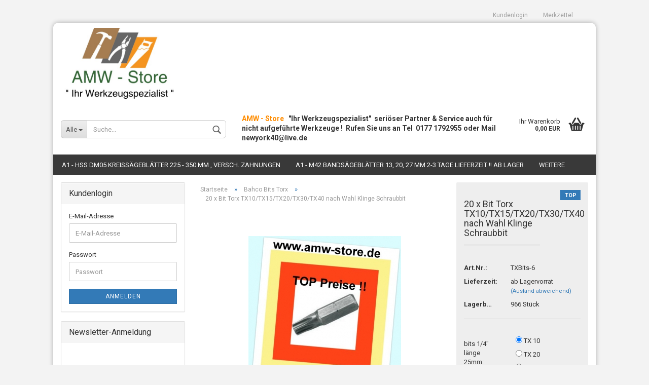

--- FILE ---
content_type: text/html; charset=utf-8
request_url: https://www.amw-store.de/Bit--Bits--1-4--Schrauberklinge--Schrauberbits--Klinge--Einsteckwerkzeug--Magnethalter--Einsatz--Torx--Schlitz--Pozidrive--Philips/10-er-Pack-Bahco-Bit-Bits-Torx-TX20-1-4--Klinge-25mm-Profi-Qualitaet-Aktion-1781-1782-1783-1784-1785-1797-1823-1824-1825.html
body_size: 38271
content:



	<!DOCTYPE html>
	<html xmlns="http://www.w3.org/1999/xhtml" dir="ltr" lang="de">
		
			<head>
				
					
	
					<!--
			
					=========================================================
					Shopsoftware by Gambio GmbH (c) 2005-2018 [www.gambio.de]
					=========================================================
			
					Gambio GmbH offers you highly scalable E-Commerce-Solutions and Services.
					The Shopsoftware is redistributable under the GNU General Public License (Version 2) [http://www.gnu.org/licenses/gpl-2.0.html].
					based on: E-Commerce Engine Copyright (c) 2006 xt:Commerce, created by Mario Zanier & Guido Winger and licensed under GNU/GPL.
					Information and contribution at http://www.xt-commerce.com
			
					=========================================================
					Please visit our website: www.gambio.de
					=========================================================
			
					-->
				

                

	

                    
                
	
				
					<meta name="viewport" content="width=device-width, initial-scale=1, minimum-scale=1.0, maximum-scale=1.0, user-scalable=no" />
				
	
				
					<meta http-equiv="Content-Type" content="text/html; charset=utf-8" />
		<meta name="language" content="de" />
		<title>AMW-Store - 20 x Bit Torx TX10/TX15/TX20/TX30/TX40  nach Wahl Klinge Schraubbit</title>

				
	
				
					<base href="https://www.amw-store.de/" />
				
	
				
											
							<link rel="shortcut icon" href="https://www.amw-store.de/images/logos/favicon.ico" type="image/x-icon" />
						
									
	
				
											
							<link rel="apple-touch-icon" href="https://www.amw-store.de/images/logos/favicon.png" />
						
									
	
				
											
							<link id="main-css" type="text/css" rel="stylesheet" href="templates/Honeygrid/main.min.css?bust=1760868708" />
						
									
	
				
					<!--[if lt IE 9]>
					<link type="text/css" rel="stylesheet" href="templates/Honeygrid/styles/ie8.css" />
					<![endif]-->
				
	
				
					<meta name="robots" content="index,follow" />
		<link rel="canonical" href="https://www.amw-store.de/Bit--Bits--1-4--Schrauberklinge--Schrauberbits--Klinge--Einsteckwerkzeug--Magnethalter--Einsatz--Torx--Schlitz--Pozidrive--Philips/10-er-Pack-Bahco-Bit-Bits-Torx-TX20-1-4--Klinge-25mm-Profi-Qualitaet-Aktion-1781-1782-1783-1784-1785-1797-1823-1824-1825.html?language=de" />
		<link rel="alternate" hreflang="x-default" href="https://www.amw-store.de/Bit--Bits--1-4--Schrauberklinge--Schrauberbits--Klinge--Einsteckwerkzeug--Magnethalter--Einsatz--Torx--Schlitz--Pozidrive--Philips/10-er-Pack-Bahco-Bit-Bits-Torx-TX20-1-4--Klinge-25mm-Profi-Qualitaet-Aktion-1781-1782-1783-1784-1785-1797-1823-1824-1825.html?language=de" />
		<link rel="alternate" hreflang="en" href="https://www.amw-store.de/category-311/product-1780-1781-1782-1783-1784-1785-1797-1823-1824-1825.html?language=en" />
		<link rel="alternate" hreflang="de" href="https://www.amw-store.de/Bit--Bits--1-4--Schrauberklinge--Schrauberbits--Klinge--Einsteckwerkzeug--Magnethalter--Einsatz--Torx--Schlitz--Pozidrive--Philips/10-er-Pack-Bahco-Bit-Bits-Torx-TX20-1-4--Klinge-25mm-Profi-Qualitaet-Aktion-1781-1782-1783-1784-1785-1797-1823-1824-1825.html?language=de" />
		<script>var payPalText = {"ecsNote":"Bitte w\u00e4hlen Sie ihre gew\u00fcnschte PayPal-Zahlungsweise.","paypalUnavailable":"PayPal steht f\u00fcr diese Transaktion im Moment nicht zur Verf\u00fcgung.","errorContinue":"weiter"};var payPalButtonSettings = {"jssrc":"https:\/\/www.paypal.com\/sdk\/js?client-id=AVEjCpwSc-e9jOY8dHKoTUckaKtPo0shiwe_T2rKtxp30K4TYGRopYjsUS6Qmkj6bILd7Nt72pbMWCXe&commit=false&disable-funding=card%2Csepa%2Cbancontact%2Ceps%2Cgiropay%2Cideal%2Cmybank%2Csofort&intent=capture&components=buttons%2Cmarks%2Cmessages%2Cfunding-eligibility%2Cgooglepay%2Capplepay%2Chosted-fields&integration-date=2021-11-25&enable-funding=paylater&merchant-id=95YYXZ5GE46LQ&currency=EUR","env":"sandbox","commit":false,"style":{"label":"checkout","shape":"rect","color":"gold","layout":"vertical","tagline":false},"locale":"","fundingCardAllowed":true,"fundingELVAllowed":true,"fundingCreditAllowed":false,"createPaymentUrl":"https:\/\/www.amw-store.de\/shop.php?do=PayPalHub\/CreatePayment&initiator=ecs","authorizedPaymentUrl":"https:\/\/www.amw-store.de\/shop.php?do=PayPalHub\/AuthorizedPayment&initiator=ecs","checkoutUrl":"https:\/\/www.amw-store.de\/shop.php?do=PayPalHub\/RedirectGuest","paymentApproved":false};var payPalBannerSettings = {"jssrc":"https:\/\/www.paypal.com\/sdk\/js?client-id=AVEjCpwSc-e9jOY8dHKoTUckaKtPo0shiwe_T2rKtxp30K4TYGRopYjsUS6Qmkj6bILd7Nt72pbMWCXe&commit=false&disable-funding=card%2Csepa%2Cbancontact%2Ceps%2Cgiropay%2Cideal%2Cmybank%2Csofort&intent=capture&components=buttons%2Cmarks%2Cmessages%2Cfunding-eligibility%2Cgooglepay%2Capplepay%2Chosted-fields&integration-date=2021-11-25&enable-funding=paylater&merchant-id=95YYXZ5GE46LQ&currency=EUR","positions":{"cartBottom":{"placement":"cart","style":{"layout":"text","logo":{"type":"primary"},"text":{"color":"black"},"color":"blue","ratio":"1x1"}},"product":{"placement":"product","style":{"layout":"text","logo":{"type":"primary"},"text":{"color":"black"},"color":"blue","ratio":"1x1"}}},"currency":"EUR","cartAmount":0};</script><script src="GXModules/Gambio/Hub/Shop/Javascript/PayPalLoader.js" async></script>
				
	
				
									
				
				
									
			
			</head>
		
		
			<body class="page-product-info"
				  data-gambio-namespace="https://www.amw-store.de/templates/Honeygrid/assets/javascript/engine"
				  data-jse-namespace="https://www.amw-store.de/JSEngine/build"
				  data-gambio-controller="initialize"
				  data-gambio-widget="input_number responsive_image_loader transitions header image_maps modal history dropdown core_workarounds anchor"
				  data-input_number-separator=","
					>
		
				
					
				
		



	


	
	
		<div id="outer-wrapper" >
			
				<header id="header" class="navbar">
					
					
																													
																
						





	<div id="topbar-container">
						
		
					
		
		
			<div class="navbar-topbar">
				
					<nav data-gambio-widget="menu link_crypter" data-menu-switch-element-position="false" data-menu-events='{"desktop": ["click"], "mobile": ["click"]}' data-menu-ignore-class="dropdown-menu">
						<ul class="nav navbar-nav navbar-right">

							
							
							
															
							
							
															
							
							
															
			
														
							
																	
										<li class="dropdown navbar-topbar-item first">
											<a title="Anmeldung" href="/Bit--Bits--1-4--Schrauberklinge--Schrauberbits--Klinge--Einsteckwerkzeug--Magnethalter--Einsatz--Torx--Schlitz--Pozidrive--Philips/10-er-Pack-Bahco-Bit-Bits-Torx-TX20-1-4--Klinge-25mm-Profi-Qualitaet-Aktion-1781-1782-1783-1784-1785-1797-1823-1824-1825.html#" class="dropdown-toggle" data-toggle-hover="dropdown">
												Kundenlogin
												<span class="fa fa-sign-in visible-xs-block"></span>
											</a>
											




	<ul class="dropdown-menu dropdown-menu-login arrow-top">
		
			<li class="arrow"></li>
		
		
		
			<li class="dropdown-header hidden-xs">Kundenlogin</li>
		
		
		
			<li>
				<form action="https://www.amw-store.de/login.php?action=process" method="post" class="form-horizontal">
					
						<div class="form-group">
							<input type="email" id="login-username" class="form-control" placeholder="E-Mail" name="email_address" />
						</div>
					
					
						<div class="form-group">
							<input type="password" id="login-password" class="form-control" placeholder="Passwort" name="password" />
						</div>
					
					
						<div class="dropdown-footer row">
							
								<input type="submit" class="btn btn-primary btn-block" value="Anmelden" />
							
	

	
							<ul>
								
									<li>
										<a title="Konto erstellen" href="https://www.amw-store.de/login.php">
											Konto erstellen
										</a>
									</li>
								
								
									<li>
										<a title="Passwort vergessen?" href="https://www.amw-store.de/password_double_opt.php">
											Passwort vergessen?
										</a>
									</li>
								
							</ul>
						</div>
					
				</form>
			</li>
		
	</ul>

										</li>
									
															

							
							
							
																	
										<li class="navbar-topbar-item">
											<a href="https://www.amw-store.de/wish_list.php" title="Merkzettel anzeigen">
												Merkzettel
												<span class="fa fa-thumb-tack visible-xs-block"></span>
											</a>
										</li>
									
															
			
						</ul>
					</nav>
				
			</div>
		
	</div>

					
			
					
						<div class="inside">
				
							<div class="row">
					
								
																																									
									<div class="navbar-header" data-gambio-widget="mobile_menu">
																					
													
		<div id="navbar-brand" class="navbar-brand">
			<a href="https://www.amw-store.de/" title="AMW-Store">
				<img class="img-responsive" src="https://www.amw-store.de/images/logos/smalllogo_logo.jpg" alt="AMW-Store-Logo">
			</a>
		</div>
	

											
																				
											
	
	
			
	
		<button type="button" class="navbar-toggle" data-mobile_menu-target="#categories .navbar-collapse"
		        data-mobile_menu-body-class="categories-open" data-mobile_menu-toggle-content-visibility>
			<i class="gm-menu"></i>
		</button>
	
	
	
		<button type="button" class="navbar-toggle cart-icon" data-mobile_menu-location="shopping_cart.php">
			<i class="gm-cart-basket"></i>
			<span class="cart-products-count hidden">
				0
			</span>
		</button>
	
	
			
			<button type="button" class="navbar-toggle" data-mobile_menu-target="#search" data-mobile_menu-body-class="search-open"
					data-mobile_menu-toggle-content-visibility>
				<i class="gm-search"></i>
			</button>
		
	
										
									</div>
								
								
								
																			






	<div id="search" class="navbar-search collapse navbar-collapse">
		
		
						<p class="navbar-search-header dropdown-header">Suche</p>
		
		
		
			<form action="advanced_search_result.php" method="get" data-gambio-widget="live_search">
		
				<div class="navbar-search-input-group input-group">
					<div class="navbar-search-input-group-btn input-group-btn custom-dropdown" data-dropdown-trigger-change="false" data-dropdown-trigger-no-change="false">
						
						
							<button type="button" class="btn btn-default dropdown-toggle" data-toggle="dropdown" aria-haspopup="true" aria-expanded="false">
								<span class="dropdown-name">Alle</span> <span class="caret"></span>
							</button>
						
						
						
															
									<ul class="dropdown-menu">
																				
												<li><a href="#" data-rel="0">Alle</a></li>
											
																							
													<li><a href="#" data-rel="6">Akku Maschinen</a></li>
												
																							
													<li><a href="#" data-rel="44">HSS Schneideisen DIN 22568 (223) metrisch / feingewinde</a></li>
												
																							
													<li><a href="#" data-rel="9">Tajima Bandmasse</a></li>
												
																							
													<li><a href="#" data-rel="12">Laser Entfernungsmessgerät</a></li>
												
																							
													<li><a href="#" data-rel="13">Lamello / Plättchen 0,10,20</a></li>
												
																							
													<li><a href="#" data-rel="14">Cutter Messerklingen</a></li>
												
																							
													<li><a href="#" data-rel="15">Cutter Messer</a></li>
												
																							
													<li><a href="#" data-rel="18">Tajima Schaber</a></li>
												
																							
													<li><a href="#" data-rel="19">Handsägen Japansägen</a></li>
												
																							
													<li><a href="#" data-rel="20">Ersatzsägeblätter Japansägen</a></li>
												
																							
													<li><a href="#" data-rel="21">Kartuschenpressen</a></li>
												
																							
													<li><a href="#" data-rel="25">Zapfenschneider</a></li>
												
																							
													<li><a href="#" data-rel="26">Wendemesser / Hobelmesser / Tersa Messer / Centrofix / HM Wendeplatten / Rali Wendemesser</a></li>
												
																							
													<li><a href="#" data-rel="27">Oszillierende Werkzeuge ; Multimaster, Supercut , Starlock , Starlock Plus, Starlock Max für alle Geräte passend !!</a></li>
												
																							
													<li><a href="#" data-rel="28">SDS Plus Bohrer</a></li>
												
																							
													<li><a href="#" data-rel="30">Ratschenschlüssel</a></li>
												
																							
													<li><a href="#" data-rel="31">HSS BOHRER 338E Co geschliffen</a></li>
												
																							
													<li><a href="#" data-rel="32">HSS BOHRER 345 DIN Morsekegel</a></li>
												
																							
													<li><a href="#" data-rel="33">HSS Metall Kreissägeblatt DM05</a></li>
												
																							
													<li><a href="#" data-rel="34">HSS E  Metall Kreissägeblatt Kobalt Co 5%</a></li>
												
																							
													<li><a href="#" data-rel="35">Schärfwerkzeuge</a></li>
												
																							
													<li><a href="#" data-rel="36">Bandsägeblätter HSSM42  Nagelfest Holz Bi Metall</a></li>
												
																							
													<li><a href="#" data-rel="37">Bandsägeblätter Bi Metall 13x 0,65 mm , 900 - 1735 mm</a></li>
												
																							
													<li><a href="#" data-rel="38">Bohrerkassetten 1-10 , 1-13 , 70 Tlg,  170 Tlg  , HSS-R   HSS-G   HSSE-Co    Rosebox  geschliffen , rollgewalzt</a></li>
												
																							
													<li><a href="#" data-rel="39">HSSE Co5 BOHRER 338Rabgedreht</a></li>
												
																							
													<li><a href="#" data-rel="40">Bahco Messer</a></li>
												
																							
													<li><a href="#" data-rel="41">Bahco Handsägen</a></li>
												
																							
													<li><a href="#" data-rel="42">Stechbeitelsatz MHG, Bahco</a></li>
												
																							
													<li><a href="#" data-rel="43">Bahco Steckschlüssel Satz</a></li>
												
																							
													<li><a href="#" data-rel="45">HSS-Co Kobalt Gewindebohrer, Grünring, Blauring, Weissring, Rotring, Schwarzring</a></li>
												
																							
													<li><a href="#" data-rel="51">HSS BOHRER 338G geschliffen</a></li>
												
																							
													<li><a href="#" data-rel="50">A1 - HSS M42 Lochsägen u Halter  M2  14 - 210 mm</a></li>
												
																							
													<li><a href="#" data-rel="48">HSS-G Gewindebohrer</a></li>
												
																							
													<li><a href="#" data-rel="52">Holzspiralbohrer HSS-G Lange Ausführung</a></li>
												
																							
													<li><a href="#" data-rel="53">Famag Forstnerbohrer, Staketenbohrer , Treppenbohrer, Bohrmax WS  , HM , Standard WS u Sätze</a></li>
												
																							
													<li><a href="#" data-rel="54">Schlangenbohrer  Lewis</a></li>
												
																							
													<li><a href="#" data-rel="55">HSS-G BOHRER  Din 1869</a></li>
												
																							
													<li><a href="#" data-rel="56">UniversalLochsägen Multi Purpose</a></li>
												
																							
													<li><a href="#" data-rel="57">Kabel Kabeltrommeln</a></li>
												
																							
													<li><a href="#" data-rel="58">Arbeitsbekleidung , Handschuhe , Nitril , blau , gelb</a></li>
												
																							
													<li><a href="#" data-rel="504">A1- M42 Bandsägen 1140 mm bis 1640 mm , als 3er , 5er oder 10er Pack / Preisgünstig</a></li>
												
																							
													<li><a href="#" data-rel="62">Outdoor Koffer</a></li>
												
																							
													<li><a href="#" data-rel="63">Werkzeugkoffer / Trolley</a></li>
												
																							
													<li><a href="#" data-rel="64">Werkzeugtaschen</a></li>
												
																							
													<li><a href="#" data-rel="76">HSS-G BOHRER  Din 1869 lose</a></li>
												
																							
													<li><a href="#" data-rel="77">Bandsägeblätter Bi M42  Metall Hersteller 13mm, 20mm, 27mm</a></li>
												
																							
													<li><a href="#" data-rel="78">Bandsägeblätter Hartmetall HM</a></li>
												
																							
													<li><a href="#" data-rel="75">Bahco Drehmomentschlüssel</a></li>
												
																							
													<li><a href="#" data-rel="72">Containernetze</a></li>
												
																							
													<li><a href="#" data-rel="73">Stechbeitel MHG, Bahco</a></li>
												
																							
													<li><a href="#" data-rel="79">Bahco Feilen</a></li>
												
																							
													<li><a href="#" data-rel="80">Bahco Farbkratzer</a></li>
												
																							
													<li><a href="#" data-rel="81">Bahco Metallsägen</a></li>
												
																							
													<li><a href="#" data-rel="82">HM Sägeblätter + Dry Cutter</a></li>
												
																							
													<li><a href="#" data-rel="83">HM Kernbohrer</a></li>
												
																							
													<li><a href="#" data-rel="84">Aldre Klappsägen 210 - 270 mm</a></li>
												
																							
													<li><a href="#" data-rel="85">Bahco Astsägen</a></li>
												
																							
													<li><a href="#" data-rel="90">HSS Kernbohrer</a></li>
												
																							
													<li><a href="#" data-rel="93">Posch Holzspalter</a></li>
												
																							
													<li><a href="#" data-rel="94">Famag Senker / Aufstecksenker / Krausköpfe / Senker Sätze</a></li>
												
																							
													<li><a href="#" data-rel="96">Bahco Werkzeugboxen</a></li>
												
																							
													<li><a href="#" data-rel="97">Bahco Knarren</a></li>
												
																							
													<li><a href="#" data-rel="98">Piher Teleskopstütze</a></li>
												
																							
													<li><a href="#" data-rel="99">Piher Zwingen</a></li>
												
																							
													<li><a href="#" data-rel="100">Flachfräsbohrer</a></li>
												
																							
													<li><a href="#" data-rel="101">Bandsägeblätter Hartmetall HM bestreut</a></li>
												
																							
													<li><a href="#" data-rel="102">Bandsägeblätter Werkzeugstahl 1435 /1425mm</a></li>
												
																							
													<li><a href="#" data-rel="107">Rali shark Stechbeitel</a></li>
												
																							
													<li><a href="#" data-rel="108">Bandsägeblätter Bi Metall kolo 1   13 mm , 20 mm, 34 mm, 41 mm  längen von 1138 - 630 mm</a></li>
												
																							
													<li><a href="#" data-rel="109">Rahmenspanner Textilband</a></li>
												
																							
													<li><a href="#" data-rel="111">Kantenzwingen</a></li>
												
																							
													<li><a href="#" data-rel="112">HSS BOHRER 338R abgedreht</a></li>
												
																							
													<li><a href="#" data-rel="113">Spax Schrauben</a></li>
												
																							
													<li><a href="#" data-rel="121">HM Bandsägeblätter für Metall</a></li>
												
																							
													<li><a href="#" data-rel="122">Schleifbänder für Holz</a></li>
												
																							
													<li><a href="#" data-rel="125">Multimaster</a></li>
												
																							
													<li><a href="#" data-rel="126">Diverse</a></li>
												
																							
													<li><a href="#" data-rel="142">Bandsägeblätter Werkzeugstahl 1590 mm</a></li>
												
																							
													<li><a href="#" data-rel="155">Bandsägeblätter Werkzeugstahl 1613 mm</a></li>
												
																							
													<li><a href="#" data-rel="168">Bandsägeblätter Werkzeugstahl 1650 mm</a></li>
												
																							
													<li><a href="#" data-rel="181">Bandsägeblätter Werkzeugstahl 1712 mm</a></li>
												
																							
													<li><a href="#" data-rel="347">Schleifrolle Leinen , Sparrollen  40 u 50 u 115 mm</a></li>
												
																							
													<li><a href="#" data-rel="194">Bandsägeblätter Werkzeugstahl 2360 mm</a></li>
												
																							
													<li><a href="#" data-rel="292">Druckluft Werkzeuge</a></li>
												
																							
													<li><a href="#" data-rel="290">Klebesticks</a></li>
												
																							
													<li><a href="#" data-rel="291">Masseklemme</a></li>
												
																							
													<li><a href="#" data-rel="288">Winkelspanner Holz</a></li>
												
																							
													<li><a href="#" data-rel="289">Klebebänder</a></li>
												
																							
													<li><a href="#" data-rel="286">Schleifpapier 23x28 Wasserfest</a></li>
												
																							
													<li><a href="#" data-rel="287">Piher Plattenträger</a></li>
												
																							
													<li><a href="#" data-rel="207">Bandsägeblätter Chromstahl Schweden 1790 mm</a></li>
												
																							
													<li><a href="#" data-rel="302">Bandsägeblätter Chromstahl Schweden 1783 mm</a></li>
												
																							
													<li><a href="#" data-rel="304">Staubfilterbeutel Papier / Staubsauger alle Fabrikate</a></li>
												
																							
													<li><a href="#" data-rel="306">Hobelmaschinen</a></li>
												
																							
													<li><a href="#" data-rel="307">Famag Werkzeuge / Bohrer / Sätze / Sonderaktionen</a></li>
												
																							
													<li><a href="#" data-rel="308">Fächerschleifer Schleifmop</a></li>
												
																							
													<li><a href="#" data-rel="309">Kreuzlinienlaser , rot und grüne Linien</a></li>
												
																							
													<li><a href="#" data-rel="220">Bandsägeblätter Werkzeugstahl 1790 mm</a></li>
												
																							
													<li><a href="#" data-rel="345">Klingspor Schleifmittel / Trennscheiben / Mopteller / X-Lock</a></li>
												
																							
													<li><a href="#" data-rel="343">SDS MAX Meissel</a></li>
												
																							
													<li><a href="#" data-rel="344">Bits , Bit-Werkzeuge, Bit-Boxen, 1/4"-Werkzeuge, Winkelgetriebe , Impact Bits</a></li>
												
																							
													<li><a href="#" data-rel="341">Schleifscheiben Klett , 115, 125, 150, 225 mm und 300 mm</a></li>
												
																							
													<li><a href="#" data-rel="340">SDS Plus Bohrhammer</a></li>
												
																							
													<li><a href="#" data-rel="338">Werkbänke</a></li>
												
																							
													<li><a href="#" data-rel="339">LED Lampen</a></li>
												
																							
													<li><a href="#" data-rel="233">Bandsägeblätter Werkzeugstahl 1810 mm</a></li>
												
																							
													<li><a href="#" data-rel="337">Aufstecksenker HSS</a></li>
												
																							
													<li><a href="#" data-rel="336">Senken Bohren Schneiden</a></li>
												
																							
													<li><a href="#" data-rel="334">Korpuszwingen Kantenzwingen Verleimzwingen</a></li>
												
																							
													<li><a href="#" data-rel="335">Bandsägeblätter Holz Metall Kunststoffe</a></li>
												
																							
													<li><a href="#" data-rel="333">A1 T-Trac Hebelzwingen Führungsschienen alle Fabrikate</a></li>
												
																							
													<li><a href="#" data-rel="506">A1 -  HSS DM05 Kreissägeblätter 225 - 350 mm , versch. Zahnungen</a></li>
												
																							
													<li><a href="#" data-rel="332">A1 Step Tech HSS Bohrer DIN33G - Stufengeometrie</a></li>
												
																							
													<li><a href="#" data-rel="246">Bandsägeblätter Werkzeugstahl 2100 mm</a></li>
												
																							
													<li><a href="#" data-rel="329">A1- FAMAG HM Oberfräsen Sätze alle Formen, Schaft 8</a></li>
												
																							
													<li><a href="#" data-rel="327">Druckluft Zubehör</a></li>
												
																							
													<li><a href="#" data-rel="328">Atemschutz / Staubmasken</a></li>
												
																							
													<li><a href="#" data-rel="330">A1-HSS Bohrer Nachfüllsatz 2-10mm , 0,1 mm Steigend  82 tlg</a></li>
												
																							
													<li><a href="#" data-rel="324">Bandsägeblätter Werkzeugstahl 2240 mm</a></li>
												
																							
													<li><a href="#" data-rel="320">Schleifband Reinigungsblock</a></li>
												
																							
													<li><a href="#" data-rel="259">Bandsägeblätter Werkzeugstahl 2180 mm</a></li>
												
																							
													<li><a href="#" data-rel="316">SDS Werkzeuge , SDS Stechbeitel , 26 - -30 mm für Holz</a></li>
												
																							
													<li><a href="#" data-rel="314">HSS Lochsägen Bi Metall</a></li>
												
																							
													<li><a href="#" data-rel="315">HM Lochsägen</a></li>
												
																							
													<li><a href="#" data-rel="312">Bahco Werkstattwagen</a></li>
												
																							
													<li><a href="#" data-rel="313">Bahco Bits</a></li>
												
																							
													<li><a href="#" data-rel="310">Bahco Werkzeuge</a></li>
												
																							
													<li><a href="#" data-rel="311">Bahco Bits Torx</a></li>
												
																							
													<li><a href="#" data-rel="272">Bandsägeblätter Werkzeugstahl 2225 mm</a></li>
												
																							
													<li><a href="#" data-rel="298">Bandsägeblätter Chromstahl Schweden 2100 mm</a></li>
												
																							
													<li><a href="#" data-rel="295">Schutzbrillen</a></li>
												
																							
													<li><a href="#" data-rel="296">Bandsägeblätter Chromstahl Schweden 2240 mm</a></li>
												
																							
													<li><a href="#" data-rel="300">Bandsägeblätter Werkzeugstahl 1783 mm</a></li>
												
																							
													<li><a href="#" data-rel="293">Stichsägeblätter Standard  , KFZ Druckluftsäge 92mm</a></li>
												
																							
													<li><a href="#" data-rel="350">Multisägen Kreissägeblatt</a></li>
												
																							
													<li><a href="#" data-rel="351">Trennscheiben</a></li>
												
																							
													<li><a href="#" data-rel="353">Senker DIN 335C</a></li>
												
																							
													<li><a href="#" data-rel="354">Feilen / Schärffeilen</a></li>
												
																							
													<li><a href="#" data-rel="355">Absturzsicherung</a></li>
												
																							
													<li><a href="#" data-rel="356">Regenbekleidung</a></li>
												
																							
													<li><a href="#" data-rel="357">Bandsägeblätter Werkzeugstahl 1400 mm</a></li>
												
																							
													<li><a href="#" data-rel="508">A1 - HSS Co Bohrer 1-10mm  DIN338E - 0,1 mm Steigend   Preisgünstig</a></li>
												
																							
													<li><a href="#" data-rel="507">A1 - Weldon 19- 3/4" Kernbohrer Aktion  HSS u. Hartmetall + Sätze   30, 35 mm u 50, 55 mm Schnitttiefe</a></li>
												
																							
													<li><a href="#" data-rel="361">Bandsägeblätter Werkzeugstahl 1574 mm</a></li>
												
																							
													<li><a href="#" data-rel="365">Bandsägeblätter Werkzeugstahl 1390 mm</a></li>
												
																							
													<li><a href="#" data-rel="367">Bandschleifer</a></li>
												
																							
													<li><a href="#" data-rel="369">Rundschlingen/Hebegurt</a></li>
												
																							
													<li><a href="#" data-rel="370">Elektroden</a></li>
												
																							
													<li><a href="#" data-rel="371">Messwerkzeuge</a></li>
												
																							
													<li><a href="#" data-rel="373">Fräswerkzeuge / Frässtifte</a></li>
												
																							
													<li><a href="#" data-rel="374">Wera Werkzeuge</a></li>
												
																							
													<li><a href="#" data-rel="375">Bandsägeblätter Werkzeugstahl 1490 mm</a></li>
												
																							
													<li><a href="#" data-rel="377">Toolstream / Silverline Werkzeuge</a></li>
												
																							
													<li><a href="#" data-rel="378">Triton Maschinen, Oberfräsen, Hobel, Schleifmaschinen</a></li>
												
																							
													<li><a href="#" data-rel="380">Gehörschutz / Bügel</a></li>
												
																							
													<li><a href="#" data-rel="382">Gehrungssägen/kappsägen</a></li>
												
																							
													<li><a href="#" data-rel="383">Holzmann Maschinen</a></li>
												
																							
													<li><a href="#" data-rel="498">Mafell Sägeblätter /Handkreissägen / Zimmerei</a></li>
												
																							
													<li><a href="#" data-rel="388">Befestigungen Chemisch /  Kleber / Injektionsmörtel / Polymere</a></li>
												
																							
													<li><a href="#" data-rel="393">QRC/QMC Schleifscheiben</a></li>
												
																							
													<li><a href="#" data-rel="395">Gewindestange DIN 975</a></li>
												
																							
													<li><a href="#" data-rel="396">Edelstahl Werkzeuge</a></li>
												
																							
													<li><a href="#" data-rel="398">Bandsägeblätter Werkzeugstahl 2700-6500 mm</a></li>
												
																							
													<li><a href="#" data-rel="399">Bits Gewindebohrer / Bits HSS Bohrer 1/4"</a></li>
												
																							
													<li><a href="#" data-rel="400">Diamantwerkzeuge Scheiben, Bohrkronen</a></li>
												
																							
													<li><a href="#" data-rel="401">Zirkon Schleifband 75/150 x 2000 mm für Metall</a></li>
												
																							
													<li><a href="#" data-rel="402">Putztücher Wipes</a></li>
												
																							
													<li><a href="#" data-rel="403">Bandsägeblätter Werkzeugstahl 3380 mm</a></li>
												
																							
													<li><a href="#" data-rel="404">Knipex Werkzeuge /Zangen / Messer</a></li>
												
																							
													<li><a href="#" data-rel="405">Schmierstoffe</a></li>
												
																							
													<li><a href="#" data-rel="413">Polierwerkzeuge / Paste</a></li>
												
																							
													<li><a href="#" data-rel="414">Pica / Lyra Marker</a></li>
												
																							
													<li><a href="#" data-rel="415">chan nel Lock Werkzeuge</a></li>
												
																							
													<li><a href="#" data-rel="417">Weldon 3/4" Werkzeuge</a></li>
												
																							
													<li><a href="#" data-rel="418">Handkreissägen</a></li>
												
																							
													<li><a href="#" data-rel="419">Stiele</a></li>
												
																							
													<li><a href="#" data-rel="420">Holzstiele Holzwaren</a></li>
												
																							
													<li><a href="#" data-rel="421">Säbelsägeblätter HSS , Hartmetall für Gasbeton</a></li>
												
																							
													<li><a href="#" data-rel="422">Rust Oeum Technische Artikel</a></li>
												
																							
													<li><a href="#" data-rel="424">Bandsägeblätter Werkzeugstahl 1390 - 3380 mm, Zahnung 14</a></li>
												
																							
													<li><a href="#" data-rel="425">Holzhammer, Klüpfel , Bildhauerhammer</a></li>
												
																							
													<li><a href="#" data-rel="426">HM Sägeblätter Nagelfest</a></li>
												
																							
													<li><a href="#" data-rel="427">HSS Gewindewerkzeuge , Gewindesortimente Völkel / Pro Werkzeuge</a></li>
												
																							
													<li><a href="#" data-rel="428">Treppenbohrgerät Zobo Brück</a></li>
												
																							
													<li><a href="#" data-rel="430">Edelstahl Muttern Scheiben DIN Teile</a></li>
												
																							
													<li><a href="#" data-rel="467">HSS Bandägeblätter Sägebänder für Metall / Alu</a></li>
												
																							
													<li><a href="#" data-rel="468">Diamant Sägebänder</a></li>
												
																							
													<li><a href="#" data-rel="471">Zoll Spiralbohrer DIN HSS-R Zollabmessungen</a></li>
												
																							
													<li><a href="#" data-rel="474">Halder Forstwerkzeuge</a></li>
												
																							
													<li><a href="#" data-rel="475">Halder Schonhämmer , Simplex, Supercraft</a></li>
												
																							
													<li><a href="#" data-rel="476">Stanley Fatmax Koffer, Taschen, Rollende Werkstatt</a></li>
												
																							
													<li><a href="#" data-rel="477">M42 Bandsägeblätter 1138 - 1638 Sonderaktion</a></li>
												
																							
													<li><a href="#" data-rel="478">M42 Bimetall Bandsägeblätter 20mm, 27mm, 34mm , Längen von 2080 - 5334mm</a></li>
												
																							
													<li><a href="#" data-rel="479">Oberfräsen Werkzeuge  , Schaft 8, Schaft 12, oder  M12x1 Aufnahme</a></li>
												
																							
													<li><a href="#" data-rel="480">HM Sägeblätter Formatsägen , Guhdo</a></li>
												
																							
													<li><a href="#" data-rel="481">Spanngurte, Zurrgurte, Spann Sets</a></li>
												
																							
													<li><a href="#" data-rel="483">Ketten, Normketten, Edelstahl, Kunststoff, verzinkt</a></li>
												
																							
													<li><a href="#" data-rel="485">HSS Doppelendbohrer / kurze Bohrer DIN 1897 RN</a></li>
												
																							
													<li><a href="#" data-rel="486">Wikus Vario/Ecoflex M42 Bandsägeblätter</a></li>
												
																							
													<li><a href="#" data-rel="487">Schleifbänder für Holz Antistatic 150mm Bandbreite</a></li>
												
																							
													<li><a href="#" data-rel="488">Flex Back Bandsägeblätter, extra dünn, Zahnsp. gehärtet</a></li>
												
																							
													<li><a href="#" data-rel="489">Heller Metallbohrer  / Kassetten</a></li>
												
																							
													<li><a href="#" data-rel="490">Heller  SDS Plus Bohrer Power 4 fach Schneiden</a></li>
												
																							
													<li><a href="#" data-rel="493">Bandsägeblätter Werkzeugstahl 1390 - 3380 mm, Zahnung 18</a></li>
												
																							
													<li><a href="#" data-rel="494">Bandsägeblätter Werkzeugstahl 1390 - 3380 mm, Zahnung 24</a></li>
												
																							
													<li><a href="#" data-rel="495">Bandsägeblätter Werkzeugstahl  HOLZ 1070 - 3380 mm, Zahnung RRR PLUS 10 Grad nach Auswahl</a></li>
												
																							
													<li><a href="#" data-rel="496">HM Sägeblatt Akku  Handkreissägen  120 - 237 mm , alle Fabrikate</a></li>
												
																							
													<li><a href="#" data-rel="510">A1 - Weldon + Nitto Aufnahme 19- 3/4" HM Hartmetall D= 12 bis 50 mm  schitttiefe =55 mm</a></li>
												
																							
													<li><a href="#" data-rel="511">A1- M42 Bandsägen Akku Bandsägen Milwaukee, Bosch, Dewalt, REMS, Rothenberger / Preisgünstig alle Längen u Breiten</a></li>
												
																							
													<li><a href="#" data-rel="512">A1 -  M42 Bandsägeblätter 13, 20, 27 mm  2-3 Tage Lieferzeit !! ab Lager</a></li>
												
																							
													<li><a href="#" data-rel="503">Kraft Steckschlüssel / Schlagschrauber Nüsse 1/2" Cobit</a></li>
												
																							
													<li><a href="#" data-rel="505">A1  Akku Handkreissägen Sägeblatter  165 mm x 20   Zähne 16 , Zähne 24, Zähne 30</a></li>
												
																							
													<li><a href="#" data-rel="431">HM Sägeblätter Handkreissägen</a></li>
												
																							
													<li><a href="#" data-rel="499">M42 Sägebänder 20 mm, 27 mm, 34 mm, 41 mm</a></li>
												
																							
													<li><a href="#" data-rel="439">Bandsägeblätter Bandsägen Hersteller alle Fabrikate</a></li>
												
																							
													<li><a href="#" data-rel="469">Röntgen M42  "Bi alfa" Marken Bandsägeblatt</a></li>
												
																							
													<li><a href="#" data-rel="472">Bandsägeblätter Rückenverzahnt Mafell, Protool, HolzHer Handbandsägen</a></li>
												
																							
													<li><a href="#" data-rel="492">HM Bandsägeblätter für Steinsägen , Yton und Poroton</a></li>
												
																							
													<li><a href="#" data-rel="497">VHM Spiralbohrer für Metall / Inox</a></li>
												
																							
													<li><a href="#" data-rel="509">A1  Bandsägeblätter für Metalle 1400 - 2240 mm für Tischbansägen  HSS  M42</a></li>
												
											
										
									</ul>
								
													
						
						
															
									<select name="categories_id" id="search-categories-id">
										<option value="0">Alle</option>
																																	
													<option value="6">Akku Maschinen</option>
												
																							
													<option value="44">HSS Schneideisen DIN 22568 (223) metrisch / feingewinde</option>
												
																							
													<option value="9">Tajima Bandmasse</option>
												
																							
													<option value="12">Laser Entfernungsmessgerät</option>
												
																							
													<option value="13">Lamello / Plättchen 0,10,20</option>
												
																							
													<option value="14">Cutter Messerklingen</option>
												
																							
													<option value="15">Cutter Messer</option>
												
																							
													<option value="18">Tajima Schaber</option>
												
																							
													<option value="19">Handsägen Japansägen</option>
												
																							
													<option value="20">Ersatzsägeblätter Japansägen</option>
												
																							
													<option value="21">Kartuschenpressen</option>
												
																							
													<option value="25">Zapfenschneider</option>
												
																							
													<option value="26">Wendemesser / Hobelmesser / Tersa Messer / Centrofix / HM Wendeplatten / Rali Wendemesser</option>
												
																							
													<option value="27">Oszillierende Werkzeuge ; Multimaster, Supercut , Starlock , Starlock Plus, Starlock Max für alle Geräte passend !!</option>
												
																							
													<option value="28">SDS Plus Bohrer</option>
												
																							
													<option value="30">Ratschenschlüssel</option>
												
																							
													<option value="31">HSS BOHRER 338E Co geschliffen</option>
												
																							
													<option value="32">HSS BOHRER 345 DIN Morsekegel</option>
												
																							
													<option value="33">HSS Metall Kreissägeblatt DM05</option>
												
																							
													<option value="34">HSS E  Metall Kreissägeblatt Kobalt Co 5%</option>
												
																							
													<option value="35">Schärfwerkzeuge</option>
												
																							
													<option value="36">Bandsägeblätter HSSM42  Nagelfest Holz Bi Metall</option>
												
																							
													<option value="37">Bandsägeblätter Bi Metall 13x 0,65 mm , 900 - 1735 mm</option>
												
																							
													<option value="38">Bohrerkassetten 1-10 , 1-13 , 70 Tlg,  170 Tlg  , HSS-R   HSS-G   HSSE-Co    Rosebox  geschliffen , rollgewalzt</option>
												
																							
													<option value="39">HSSE Co5 BOHRER 338Rabgedreht</option>
												
																							
													<option value="40">Bahco Messer</option>
												
																							
													<option value="41">Bahco Handsägen</option>
												
																							
													<option value="42">Stechbeitelsatz MHG, Bahco</option>
												
																							
													<option value="43">Bahco Steckschlüssel Satz</option>
												
																							
													<option value="45">HSS-Co Kobalt Gewindebohrer, Grünring, Blauring, Weissring, Rotring, Schwarzring</option>
												
																							
													<option value="51">HSS BOHRER 338G geschliffen</option>
												
																							
													<option value="50">A1 - HSS M42 Lochsägen u Halter  M2  14 - 210 mm</option>
												
																							
													<option value="48">HSS-G Gewindebohrer</option>
												
																							
													<option value="52">Holzspiralbohrer HSS-G Lange Ausführung</option>
												
																							
													<option value="53">Famag Forstnerbohrer, Staketenbohrer , Treppenbohrer, Bohrmax WS  , HM , Standard WS u Sätze</option>
												
																							
													<option value="54">Schlangenbohrer  Lewis</option>
												
																							
													<option value="55">HSS-G BOHRER  Din 1869</option>
												
																							
													<option value="56">UniversalLochsägen Multi Purpose</option>
												
																							
													<option value="57">Kabel Kabeltrommeln</option>
												
																							
													<option value="58">Arbeitsbekleidung , Handschuhe , Nitril , blau , gelb</option>
												
																							
													<option value="504">A1- M42 Bandsägen 1140 mm bis 1640 mm , als 3er , 5er oder 10er Pack / Preisgünstig</option>
												
																							
													<option value="62">Outdoor Koffer</option>
												
																							
													<option value="63">Werkzeugkoffer / Trolley</option>
												
																							
													<option value="64">Werkzeugtaschen</option>
												
																							
													<option value="76">HSS-G BOHRER  Din 1869 lose</option>
												
																							
													<option value="77">Bandsägeblätter Bi M42  Metall Hersteller 13mm, 20mm, 27mm</option>
												
																							
													<option value="78">Bandsägeblätter Hartmetall HM</option>
												
																							
													<option value="75">Bahco Drehmomentschlüssel</option>
												
																							
													<option value="72">Containernetze</option>
												
																							
													<option value="73">Stechbeitel MHG, Bahco</option>
												
																							
													<option value="79">Bahco Feilen</option>
												
																							
													<option value="80">Bahco Farbkratzer</option>
												
																							
													<option value="81">Bahco Metallsägen</option>
												
																							
													<option value="82">HM Sägeblätter + Dry Cutter</option>
												
																							
													<option value="83">HM Kernbohrer</option>
												
																							
													<option value="84">Aldre Klappsägen 210 - 270 mm</option>
												
																							
													<option value="85">Bahco Astsägen</option>
												
																							
													<option value="90">HSS Kernbohrer</option>
												
																							
													<option value="93">Posch Holzspalter</option>
												
																							
													<option value="94">Famag Senker / Aufstecksenker / Krausköpfe / Senker Sätze</option>
												
																							
													<option value="96">Bahco Werkzeugboxen</option>
												
																							
													<option value="97">Bahco Knarren</option>
												
																							
													<option value="98">Piher Teleskopstütze</option>
												
																							
													<option value="99">Piher Zwingen</option>
												
																							
													<option value="100">Flachfräsbohrer</option>
												
																							
													<option value="101">Bandsägeblätter Hartmetall HM bestreut</option>
												
																							
													<option value="102">Bandsägeblätter Werkzeugstahl 1435 /1425mm</option>
												
																							
													<option value="107">Rali shark Stechbeitel</option>
												
																							
													<option value="108">Bandsägeblätter Bi Metall kolo 1   13 mm , 20 mm, 34 mm, 41 mm  längen von 1138 - 630 mm</option>
												
																							
													<option value="109">Rahmenspanner Textilband</option>
												
																							
													<option value="111">Kantenzwingen</option>
												
																							
													<option value="112">HSS BOHRER 338R abgedreht</option>
												
																							
													<option value="113">Spax Schrauben</option>
												
																							
													<option value="121">HM Bandsägeblätter für Metall</option>
												
																							
													<option value="122">Schleifbänder für Holz</option>
												
																							
													<option value="125">Multimaster</option>
												
																							
													<option value="126">Diverse</option>
												
																							
													<option value="142">Bandsägeblätter Werkzeugstahl 1590 mm</option>
												
																							
													<option value="155">Bandsägeblätter Werkzeugstahl 1613 mm</option>
												
																							
													<option value="168">Bandsägeblätter Werkzeugstahl 1650 mm</option>
												
																							
													<option value="181">Bandsägeblätter Werkzeugstahl 1712 mm</option>
												
																							
													<option value="347">Schleifrolle Leinen , Sparrollen  40 u 50 u 115 mm</option>
												
																							
													<option value="194">Bandsägeblätter Werkzeugstahl 2360 mm</option>
												
																							
													<option value="292">Druckluft Werkzeuge</option>
												
																							
													<option value="290">Klebesticks</option>
												
																							
													<option value="291">Masseklemme</option>
												
																							
													<option value="288">Winkelspanner Holz</option>
												
																							
													<option value="289">Klebebänder</option>
												
																							
													<option value="286">Schleifpapier 23x28 Wasserfest</option>
												
																							
													<option value="287">Piher Plattenträger</option>
												
																							
													<option value="207">Bandsägeblätter Chromstahl Schweden 1790 mm</option>
												
																							
													<option value="302">Bandsägeblätter Chromstahl Schweden 1783 mm</option>
												
																							
													<option value="304">Staubfilterbeutel Papier / Staubsauger alle Fabrikate</option>
												
																							
													<option value="306">Hobelmaschinen</option>
												
																							
													<option value="307">Famag Werkzeuge / Bohrer / Sätze / Sonderaktionen</option>
												
																							
													<option value="308">Fächerschleifer Schleifmop</option>
												
																							
													<option value="309">Kreuzlinienlaser , rot und grüne Linien</option>
												
																							
													<option value="220">Bandsägeblätter Werkzeugstahl 1790 mm</option>
												
																							
													<option value="345">Klingspor Schleifmittel / Trennscheiben / Mopteller / X-Lock</option>
												
																							
													<option value="343">SDS MAX Meissel</option>
												
																							
													<option value="344">Bits , Bit-Werkzeuge, Bit-Boxen, 1/4"-Werkzeuge, Winkelgetriebe , Impact Bits</option>
												
																							
													<option value="341">Schleifscheiben Klett , 115, 125, 150, 225 mm und 300 mm</option>
												
																							
													<option value="340">SDS Plus Bohrhammer</option>
												
																							
													<option value="338">Werkbänke</option>
												
																							
													<option value="339">LED Lampen</option>
												
																							
													<option value="233">Bandsägeblätter Werkzeugstahl 1810 mm</option>
												
																							
													<option value="337">Aufstecksenker HSS</option>
												
																							
													<option value="336">Senken Bohren Schneiden</option>
												
																							
													<option value="334">Korpuszwingen Kantenzwingen Verleimzwingen</option>
												
																							
													<option value="335">Bandsägeblätter Holz Metall Kunststoffe</option>
												
																							
													<option value="333">A1 T-Trac Hebelzwingen Führungsschienen alle Fabrikate</option>
												
																							
													<option value="506">A1 -  HSS DM05 Kreissägeblätter 225 - 350 mm , versch. Zahnungen</option>
												
																							
													<option value="332">A1 Step Tech HSS Bohrer DIN33G - Stufengeometrie</option>
												
																							
													<option value="246">Bandsägeblätter Werkzeugstahl 2100 mm</option>
												
																							
													<option value="329">A1- FAMAG HM Oberfräsen Sätze alle Formen, Schaft 8</option>
												
																							
													<option value="327">Druckluft Zubehör</option>
												
																							
													<option value="328">Atemschutz / Staubmasken</option>
												
																							
													<option value="330">A1-HSS Bohrer Nachfüllsatz 2-10mm , 0,1 mm Steigend  82 tlg</option>
												
																							
													<option value="324">Bandsägeblätter Werkzeugstahl 2240 mm</option>
												
																							
													<option value="320">Schleifband Reinigungsblock</option>
												
																							
													<option value="259">Bandsägeblätter Werkzeugstahl 2180 mm</option>
												
																							
													<option value="316">SDS Werkzeuge , SDS Stechbeitel , 26 - -30 mm für Holz</option>
												
																							
													<option value="314">HSS Lochsägen Bi Metall</option>
												
																							
													<option value="315">HM Lochsägen</option>
												
																							
													<option value="312">Bahco Werkstattwagen</option>
												
																							
													<option value="313">Bahco Bits</option>
												
																							
													<option value="310">Bahco Werkzeuge</option>
												
																							
													<option value="311">Bahco Bits Torx</option>
												
																							
													<option value="272">Bandsägeblätter Werkzeugstahl 2225 mm</option>
												
																							
													<option value="298">Bandsägeblätter Chromstahl Schweden 2100 mm</option>
												
																							
													<option value="295">Schutzbrillen</option>
												
																							
													<option value="296">Bandsägeblätter Chromstahl Schweden 2240 mm</option>
												
																							
													<option value="300">Bandsägeblätter Werkzeugstahl 1783 mm</option>
												
																							
													<option value="293">Stichsägeblätter Standard  , KFZ Druckluftsäge 92mm</option>
												
																							
													<option value="350">Multisägen Kreissägeblatt</option>
												
																							
													<option value="351">Trennscheiben</option>
												
																							
													<option value="353">Senker DIN 335C</option>
												
																							
													<option value="354">Feilen / Schärffeilen</option>
												
																							
													<option value="355">Absturzsicherung</option>
												
																							
													<option value="356">Regenbekleidung</option>
												
																							
													<option value="357">Bandsägeblätter Werkzeugstahl 1400 mm</option>
												
																							
													<option value="508">A1 - HSS Co Bohrer 1-10mm  DIN338E - 0,1 mm Steigend   Preisgünstig</option>
												
																							
													<option value="507">A1 - Weldon 19- 3/4" Kernbohrer Aktion  HSS u. Hartmetall + Sätze   30, 35 mm u 50, 55 mm Schnitttiefe</option>
												
																							
													<option value="361">Bandsägeblätter Werkzeugstahl 1574 mm</option>
												
																							
													<option value="365">Bandsägeblätter Werkzeugstahl 1390 mm</option>
												
																							
													<option value="367">Bandschleifer</option>
												
																							
													<option value="369">Rundschlingen/Hebegurt</option>
												
																							
													<option value="370">Elektroden</option>
												
																							
													<option value="371">Messwerkzeuge</option>
												
																							
													<option value="373">Fräswerkzeuge / Frässtifte</option>
												
																							
													<option value="374">Wera Werkzeuge</option>
												
																							
													<option value="375">Bandsägeblätter Werkzeugstahl 1490 mm</option>
												
																							
													<option value="377">Toolstream / Silverline Werkzeuge</option>
												
																							
													<option value="378">Triton Maschinen, Oberfräsen, Hobel, Schleifmaschinen</option>
												
																							
													<option value="380">Gehörschutz / Bügel</option>
												
																							
													<option value="382">Gehrungssägen/kappsägen</option>
												
																							
													<option value="383">Holzmann Maschinen</option>
												
																							
													<option value="498">Mafell Sägeblätter /Handkreissägen / Zimmerei</option>
												
																							
													<option value="388">Befestigungen Chemisch /  Kleber / Injektionsmörtel / Polymere</option>
												
																							
													<option value="393">QRC/QMC Schleifscheiben</option>
												
																							
													<option value="395">Gewindestange DIN 975</option>
												
																							
													<option value="396">Edelstahl Werkzeuge</option>
												
																							
													<option value="398">Bandsägeblätter Werkzeugstahl 2700-6500 mm</option>
												
																							
													<option value="399">Bits Gewindebohrer / Bits HSS Bohrer 1/4"</option>
												
																							
													<option value="400">Diamantwerkzeuge Scheiben, Bohrkronen</option>
												
																							
													<option value="401">Zirkon Schleifband 75/150 x 2000 mm für Metall</option>
												
																							
													<option value="402">Putztücher Wipes</option>
												
																							
													<option value="403">Bandsägeblätter Werkzeugstahl 3380 mm</option>
												
																							
													<option value="404">Knipex Werkzeuge /Zangen / Messer</option>
												
																							
													<option value="405">Schmierstoffe</option>
												
																							
													<option value="413">Polierwerkzeuge / Paste</option>
												
																							
													<option value="414">Pica / Lyra Marker</option>
												
																							
													<option value="415">chan nel Lock Werkzeuge</option>
												
																							
													<option value="417">Weldon 3/4" Werkzeuge</option>
												
																							
													<option value="418">Handkreissägen</option>
												
																							
													<option value="419">Stiele</option>
												
																							
													<option value="420">Holzstiele Holzwaren</option>
												
																							
													<option value="421">Säbelsägeblätter HSS , Hartmetall für Gasbeton</option>
												
																							
													<option value="422">Rust Oeum Technische Artikel</option>
												
																							
													<option value="424">Bandsägeblätter Werkzeugstahl 1390 - 3380 mm, Zahnung 14</option>
												
																							
													<option value="425">Holzhammer, Klüpfel , Bildhauerhammer</option>
												
																							
													<option value="426">HM Sägeblätter Nagelfest</option>
												
																							
													<option value="427">HSS Gewindewerkzeuge , Gewindesortimente Völkel / Pro Werkzeuge</option>
												
																							
													<option value="428">Treppenbohrgerät Zobo Brück</option>
												
																							
													<option value="430">Edelstahl Muttern Scheiben DIN Teile</option>
												
																							
													<option value="467">HSS Bandägeblätter Sägebänder für Metall / Alu</option>
												
																							
													<option value="468">Diamant Sägebänder</option>
												
																							
													<option value="471">Zoll Spiralbohrer DIN HSS-R Zollabmessungen</option>
												
																							
													<option value="474">Halder Forstwerkzeuge</option>
												
																							
													<option value="475">Halder Schonhämmer , Simplex, Supercraft</option>
												
																							
													<option value="476">Stanley Fatmax Koffer, Taschen, Rollende Werkstatt</option>
												
																							
													<option value="477">M42 Bandsägeblätter 1138 - 1638 Sonderaktion</option>
												
																							
													<option value="478">M42 Bimetall Bandsägeblätter 20mm, 27mm, 34mm , Längen von 2080 - 5334mm</option>
												
																							
													<option value="479">Oberfräsen Werkzeuge  , Schaft 8, Schaft 12, oder  M12x1 Aufnahme</option>
												
																							
													<option value="480">HM Sägeblätter Formatsägen , Guhdo</option>
												
																							
													<option value="481">Spanngurte, Zurrgurte, Spann Sets</option>
												
																							
													<option value="483">Ketten, Normketten, Edelstahl, Kunststoff, verzinkt</option>
												
																							
													<option value="485">HSS Doppelendbohrer / kurze Bohrer DIN 1897 RN</option>
												
																							
													<option value="486">Wikus Vario/Ecoflex M42 Bandsägeblätter</option>
												
																							
													<option value="487">Schleifbänder für Holz Antistatic 150mm Bandbreite</option>
												
																							
													<option value="488">Flex Back Bandsägeblätter, extra dünn, Zahnsp. gehärtet</option>
												
																							
													<option value="489">Heller Metallbohrer  / Kassetten</option>
												
																							
													<option value="490">Heller  SDS Plus Bohrer Power 4 fach Schneiden</option>
												
																							
													<option value="493">Bandsägeblätter Werkzeugstahl 1390 - 3380 mm, Zahnung 18</option>
												
																							
													<option value="494">Bandsägeblätter Werkzeugstahl 1390 - 3380 mm, Zahnung 24</option>
												
																							
													<option value="495">Bandsägeblätter Werkzeugstahl  HOLZ 1070 - 3380 mm, Zahnung RRR PLUS 10 Grad nach Auswahl</option>
												
																							
													<option value="496">HM Sägeblatt Akku  Handkreissägen  120 - 237 mm , alle Fabrikate</option>
												
																							
													<option value="510">A1 - Weldon + Nitto Aufnahme 19- 3/4" HM Hartmetall D= 12 bis 50 mm  schitttiefe =55 mm</option>
												
																							
													<option value="511">A1- M42 Bandsägen Akku Bandsägen Milwaukee, Bosch, Dewalt, REMS, Rothenberger / Preisgünstig alle Längen u Breiten</option>
												
																							
													<option value="512">A1 -  M42 Bandsägeblätter 13, 20, 27 mm  2-3 Tage Lieferzeit !! ab Lager</option>
												
																							
													<option value="503">Kraft Steckschlüssel / Schlagschrauber Nüsse 1/2" Cobit</option>
												
																							
													<option value="505">A1  Akku Handkreissägen Sägeblatter  165 mm x 20   Zähne 16 , Zähne 24, Zähne 30</option>
												
																							
													<option value="431">HM Sägeblätter Handkreissägen</option>
												
																							
													<option value="499">M42 Sägebänder 20 mm, 27 mm, 34 mm, 41 mm</option>
												
																							
													<option value="439">Bandsägeblätter Bandsägen Hersteller alle Fabrikate</option>
												
																							
													<option value="469">Röntgen M42  "Bi alfa" Marken Bandsägeblatt</option>
												
																							
													<option value="472">Bandsägeblätter Rückenverzahnt Mafell, Protool, HolzHer Handbandsägen</option>
												
																							
													<option value="492">HM Bandsägeblätter für Steinsägen , Yton und Poroton</option>
												
																							
													<option value="497">VHM Spiralbohrer für Metall / Inox</option>
												
																							
													<option value="509">A1  Bandsägeblätter für Metalle 1400 - 2240 mm für Tischbansägen  HSS  M42</option>
												
											
										
									</select>
								
													
						
					</div>
					<input type="text" name="keywords" placeholder="Suche..." class="form-control search-input" autocomplete="off" />
					
					
						<button type="submit" class="gm-search form-control-feedback"></button>
					
					
				</div>
		
				
									<input type="hidden" value="1" name="inc_subcat" />
								
				
					<div class="navbar-search-footer visible-xs-block">
						
							<button class="btn btn-primary btn-block" type="submit">
								Suche...
							</button>
						
						
							<a href="advanced_search.php" class="btn btn-default btn-block" title="Erweiterte Suche">
								Erweiterte Suche
							</a>
						
					</div>
				
				
				<div class="search-result-container"></div>
		
			</form>
		
	</div>

																	
							
								
																			
											
	<div class="custom-container">
		
			<div class="inside">
				
											
							<h1><strong><span style="font-size:14px;"><span style="color:#FF8C00;">AMW - Store</span>&nbsp; &nbsp;&quot;Ihr Werkzeugspezialist&quot;&nbsp; seri&ouml;ser Partner &amp; Service auch f&uuml;r nicht aufgef&uuml;hrte Werkzeuge !&nbsp; Rufen Sie uns an Tel&nbsp;&nbsp;0177 1792955 oder Mail newyork40@live.de</span></strong><br />
<span style="font-size:12px;"><span style="color:#FF0000;"><strong>G&uuml;nstiger als auf den Verkaufsplattformen !! / Kauf auf Rechnung ! / Profi Werkzeuge&nbsp;</strong></span></span></h1>

						
									
			</div>
		
	</div>

										
																	
							
								
																			
																						


	<nav id="cart-container" class="navbar-cart" data-gambio-widget="menu cart_dropdown" data-menu-switch-element-position="false">
		
			<ul class="cart-container-inner">
				
					<li>
						<a href="https://www.amw-store.de/shopping_cart.php" class="dropdown-toggle">
							
								<i class="gm-cart-basket"></i>
								<span class="cart">
									Ihr Warenkorb<br />
									<span class="products">
										 0,00 EUR
									</span>
								</span>
							
							
																	<span class="cart-products-count hidden">
										
									</span>
															
						</a>
						
						



	<ul class="dropdown-menu arrow-top cart-dropdown cart-empty">
		
			<li class="arrow"></li>
		
	
		
					
	
		
			<li class="cart-dropdown-inside">
		
				
									
				
									
						<div class="cart-empty">
							Sie haben noch keine Artikel in Ihrem Warenkorb.
						</div>
					
								
			</li>
		
	</ul>

					</li>
				
			</ul>
		
	</nav>

										
																	
				
							</div>
							
						</div>
					
			
					
					
					



					
						<noscript>
							<div class="alert alert-danger noscript-notice">
								JavaScript ist in Ihrem Browser deaktiviert. Aktivieren Sie JavaScript, um alle Funktionen des Shops nutzen und alle Inhalte sehen zu können.
							</div>
						</noscript>
					
					
					
													
																



	<div id="categories">
		<div class="navbar-collapse collapse">
			
				<nav class="navbar-default navbar-categories" data-gambio-widget="menu">
					
						<ul class="level-1 nav navbar-nav">
															
									<li class="level-1-child" data-id="506">
										
											<a class="dropdown-toggle" href="https://www.amw-store.de/HSS-DM05-Kreissaegeblaetter---225--250--275--300--315--350-mm-HSS---HSSE---HSS-co--Metall-Kreissaegeblatt/" title="A1 -  HSS DM05 Kreissägeblätter 225 - 350 mm , versch. Zahnungen">
												
													A1 -  HSS DM05 Kreissägeblätter 225 - 350 mm , versch. Zahnungen
												
																							</a>
										
										
										
																					
										
									</li>
								
															
									<li class="level-1-child" data-id="512">
										
											<a class="dropdown-toggle" href="https://www.amw-store.de/HSS-DM05-Kreissaegeblaetter---225--250--275--300--315--350-mm-HSS---HSSE---HSS-co--Metall-Kreissaegeblatt-512/" title="A1 -  M42 Bandsägeblätter 13, 20, 27 mm  2-3 Tage Lieferzeit !! ab Lager">
												
													A1 -  M42 Bandsägeblätter 13, 20, 27 mm  2-3 Tage Lieferzeit !! ab Lager
												
																							</a>
										
										
										
																					
										
									</li>
								
															
									<li class="level-1-child" data-id="508">
										
											<a class="dropdown-toggle" href="https://www.amw-store.de/A1---HSS-Co-Bohrer-1-10mm--DIN338E---0-1-mm-Steigend---Preisguenstig--Edeelstahl-Bohrer--VA-Bohrerm-Eisenbohrer---Metallbohrer--VA2--VA4--HSSE--HSS-Cobalt--5--/" title="A1 - HSS Co Bohrer 1-10mm  DIN338E - 0,1 mm Steigend   Preisgünstig">
												
													A1 - HSS Co Bohrer 1-10mm  DIN338E - 0,1 mm Steigend   Preisgünstig
												
																							</a>
										
										
										
																					
										
									</li>
								
															
									<li class="level-1-child" data-id="50">
										
											<a class="dropdown-toggle" href="https://www.amw-store.de/Ladegeraet-Panasonic-Akku-Maschinen-Ladegeraete-Batterielader-Batterieladegeraete/" title="A1 - HSS M42 Lochsägen u Halter  M2  14 - 210 mm">
												
													A1 - HSS M42 Lochsägen u Halter  M2  14 - 210 mm
												
																							</a>
										
										
										
																					
										
									</li>
								
															
									<li class="level-1-child" data-id="510">
										
											<a class="dropdown-toggle" href="https://www.amw-store.de/HM-Kernbohrer--Nitto---Weldon--19mm/" title="A1 - Weldon + Nitto Aufnahme 19- 3/4 HM Hartmetall D= 12 bis 50 mm  schitttiefe =55 mm">
												
													A1 - Weldon + Nitto Aufnahme 19- 3/4" HM Hartmetall D= 12 bis 50 mm  schitttiefe =55 mm
												
																							</a>
										
										
										
																					
										
									</li>
								
															
									<li class="level-1-child" data-id="507">
										
											<a class="dropdown-toggle" href="https://www.amw-store.de/a1-hss-bim-saebelsaegeblaetter-m42/" title="A1 - Weldon 19- 3/4 Kernbohrer Aktion  HSS u. Hartmetall + Sätze   30, 35 mm u 50, 55 mm Schnitttiefe">
												
													A1 - Weldon 19- 3/4" Kernbohrer Aktion  HSS u. Hartmetall + Sätze   30, 35 mm u 50, 55 mm Schnitttiefe
												
																							</a>
										
										
										
																					
										
									</li>
								
															
									<li class="level-1-child" data-id="332">
										
											<a class="dropdown-toggle" href="https://www.amw-store.de/Foerch--Step-Tech---Turbo-Step--Stufenbohrer--Neuheit--alle-Bohraufgaben--1000-N-mm---Aufbohren---Stahl--Gusswerkstoffe--Aluminium--Kunststoff--Acryl--Holz--WPC/" title="A1 Step Tech HSS Bohrer DIN33G - Stufengeometrie">
												
													A1 Step Tech HSS Bohrer DIN33G - Stufengeometrie
												
																							</a>
										
										
										
																					
										
									</li>
								
															
									<li class="level-1-child" data-id="333">
										
											<a class="dropdown-toggle" href="https://www.amw-store.de/[base64]/" title="A1 T-Trac Hebelzwingen Führungsschienen alle Fabrikate">
												
													A1 T-Trac Hebelzwingen Führungsschienen alle Fabrikate
												
																							</a>
										
										
										
																					
										
									</li>
								
															
									<li class="level-1-child" data-id="329">
										
											<a class="dropdown-toggle" href="https://www.amw-store.de/Bildhauerbeitel-Schnitzwerkzeug-Stechbeitel-Stemmeisen-Tiroler-Eisen-Schweizer-Eisen-Geissfuss-Ballig-gebogen-gerade-Schnitzmesser-Stiche-1-2-3-4-5-6-7-8-9-10/" title="A1- FAMAG HM Oberfräsen Sätze alle Formen, Schaft 8">
												
													A1- FAMAG HM Oberfräsen Sätze alle Formen, Schaft 8
												
																							</a>
										
										
										
																					
										
									</li>
								
															
									<li class="level-1-child" data-id="504">
										
											<a class="dropdown-toggle" href="https://www.amw-store.de/a1-m42-bandsaegen-1140-mm-bis-1640-mm-als-3er-5er-oder-10er-pack-preisguenstig/" title="A1- M42 Bandsägen 1140 mm bis 1640 mm , als 3er , 5er oder 10er Pack / Preisgünstig">
												
													A1- M42 Bandsägen 1140 mm bis 1640 mm , als 3er , 5er oder 10er Pack / Preisgünstig
												
																							</a>
										
										
										
																					
										
									</li>
								
															
									<li class="level-1-child" data-id="511">
										
											<a class="dropdown-toggle" href="https://www.amw-store.de/a1-m42-bandsaegen-akku-bandsaegen-milwaukee-bosch-dewalt-rems-rothenberger-preisguenstig-alle-laengen-u-breiten/" title="A1- M42 Bandsägen Akku Bandsägen Milwaukee, Bosch, Dewalt, REMS, Rothenberger / Preisgünstig alle Längen u Breiten">
												
													A1- M42 Bandsägen Akku Bandsägen Milwaukee, Bosch, Dewalt, REMS, Rothenberger / Preisgünstig alle Längen u Breiten
												
																							</a>
										
										
										
																					
										
									</li>
								
															
									<li class="level-1-child" data-id="330">
										
											<a class="dropdown-toggle" href="https://www.amw-store.de/Kerbschnitzbeitel-Bildhauerbeitel-Schnitzwerkzeug-Stechbeitel-Stemmeisen-Tiroler-Eisen-Schweizer-Eisen-Geissfuss-Ballig-gebogen-gerade-Schnitzmesser-Stiche-1-2-3-4-5-6-7-8-9-10/" title="A1-HSS Bohrer Nachfüllsatz 2-10mm , 0,1 mm Steigend  82 tlg">
												
													A1-HSS Bohrer Nachfüllsatz 2-10mm , 0,1 mm Steigend  82 tlg
												
																							</a>
										
										
										
																					
										
									</li>
								
															
									<li class="level-1-child" data-id="355">
										
											<a class="dropdown-toggle" href="https://www.amw-store.de/Absturzsicherungen-Auffanggurt-Haltegurt-Falldaempfer-Bandfalldaempfer-Rueckhaltegurt--EN361-EN358-Dachdecker-Gartenbau-D-Ring-Schnalle-Dorsale-Verankerrung-Hueftgurt/" title="Absturzsicherung">
												
													Absturzsicherung
												
																							</a>
										
										
										
																					
										
									</li>
								
															
									<li class="level-1-child" data-id="6">
										
											<a class="dropdown-toggle" href="https://www.amw-store.de/Akku-Maschinen/" title="Akku Maschinen">
												
													Akku Maschinen
												
																							</a>
										
										
										
																					
										
									</li>
								
															
									<li class="level-1-child" data-id="84">
										
											<a class="dropdown-toggle" href="https://www.amw-store.de/Tajima-Astsaegen-Klappsaegen-Baumsaegen-Gaertnersaegen/" title="Aldre Klappsägen 210 - 270 mm">
												
													Aldre Klappsägen 210 - 270 mm
												
																							</a>
										
										
										
																					
										
									</li>
								
															
									<li class="dropdown level-1-child" data-id="58">
										
											<a class="dropdown-toggle" href="https://www.amw-store.de/Arbeitsschutz-Schutzbekleidung-Arbeitsbekleidung-Schutzartikel/" title="Arbeitsbekleidung , Handschuhe , Nitril , blau , gelb">
												
													Arbeitsbekleidung , Handschuhe , Nitril , blau , gelb
												
																							</a>
										
										
										
																							
													<ul data-level="2" class="level-2 dropdown-menu dropdown-menu-child">
														
															<li class="enter-category hidden-sm hidden-md hidden-lg hide-more">
																
																	<a class="dropdown-toggle" href="https://www.amw-store.de/Arbeitsschutz-Schutzbekleidung-Arbeitsbekleidung-Schutzartikel/" title="Arbeitsbekleidung , Handschuhe , Nitril , blau , gelb">
																		
																			Arbeitsbekleidung , Handschuhe , Nitril , blau , gelb anzeigen
																		
																	</a>
																
															</li>
														
														
																																																																																																																																																																																																		
													
																													
																															
																	<li class="level-2-child">
																		<a href="https://www.amw-store.de/Arbeitsschutz-Schutzbekleidung-Arbeitsbekleidung-Schutzartikel/Handschuhe--Lederhandschuh-Paar-Rindleder-Spaltleder-Nitril-Stichfest-Kevlar-Schnittfest-Kat-II-Kat-V-Arbeitshandschuh/" title="Handschuhe">
																			Handschuhe
																		</a>
																																			</li>
																
																															
																	<li class="level-2-child">
																		<a href="https://www.amw-store.de/Arbeitsschutz-Schutzbekleidung-Arbeitsbekleidung-Schutzartikel/[base64]/" title="Sicherheitsschuhe S1,S2,S3">
																			Sicherheitsschuhe S1,S2,S3
																		</a>
																																			</li>
																
																															
																	<li class="level-2-child">
																		<a href="https://www.amw-store.de/Arbeitsschutz-Schutzbekleidung-Arbeitsbekleidung-Schutzartikel/Stiefel--Baustiefel--Sicherheitsstiefel--Winterstiefel-S3--Arbeitsstiefel-S3--Sicherheitsschuhe-S3--Stiefel-gefuettert/" title="Winterstiefel S 3">
																			Winterstiefel S 3
																		</a>
																																			</li>
																
															
														
																												
														
															<li class="enter-category hidden-more hidden-xs">
																<a class="dropdown-toggle col-xs-6"
																   href="https://www.amw-store.de/Arbeitsschutz-Schutzbekleidung-Arbeitsbekleidung-Schutzartikel/"
																   title="Arbeitsbekleidung , Handschuhe , Nitril , blau , gelb">Arbeitsbekleidung , Handschuhe , Nitril , blau , gelb anzeigen</a>
							
																<span class="close-menu-container col-xs-6">
																	<span class="close-flyout">
																		<i class="fa fa-close"></i>
																	</span>
																</span>
															</li>
														
													
													</ul>
												
																					
										
									</li>
								
															
									<li class="dropdown level-1-child" data-id="328">
										
											<a class="dropdown-toggle" href="https://www.amw-store.de/Atemschutzmaske-Feinstaubmaske-Ventil-Partikelmaske-Staubmaske--Staubfilter--Mundschutz--FFP1-FFP2-FFP3-EN149/" title="Atemschutz / Staubmasken">
												
													Atemschutz / Staubmasken
												
																							</a>
										
										
										
																							
													<ul data-level="2" class="level-2 dropdown-menu dropdown-menu-child">
														
															<li class="enter-category hidden-sm hidden-md hidden-lg hide-more">
																
																	<a class="dropdown-toggle" href="https://www.amw-store.de/Atemschutzmaske-Feinstaubmaske-Ventil-Partikelmaske-Staubmaske--Staubfilter--Mundschutz--FFP1-FFP2-FFP3-EN149/" title="Atemschutz / Staubmasken">
																		
																			Atemschutz / Staubmasken anzeigen
																		
																	</a>
																
															</li>
														
														
																																																																										
													
																													
																															
																	<li class="level-2-child">
																		<a href="https://www.amw-store.de/Atemschutzmaske-Feinstaubmaske-Ventil-Partikelmaske-Staubmaske--Staubfilter--Mundschutz--FFP1-FFP2-FFP3-EN149/Bohrstaubfaenger--Absaugglocke--Bohrmehl--Vakuum-Absaugung--Bohrglocke--Staubsauger--Vakuum--Staubfrei-Bohren--Zubehoer--Wand--Decke---Fliesen--Tapeten/" title="Bohrstaubglocke">
																			Bohrstaubglocke
																		</a>
																																			</li>
																
															
														
																												
														
															<li class="enter-category hidden-more hidden-xs">
																<a class="dropdown-toggle col-xs-6"
																   href="https://www.amw-store.de/Atemschutzmaske-Feinstaubmaske-Ventil-Partikelmaske-Staubmaske--Staubfilter--Mundschutz--FFP1-FFP2-FFP3-EN149/"
																   title="Atemschutz / Staubmasken">Atemschutz / Staubmasken anzeigen</a>
							
																<span class="close-menu-container col-xs-6">
																	<span class="close-flyout">
																		<i class="fa fa-close"></i>
																	</span>
																</span>
															</li>
														
													
													</ul>
												
																					
										
									</li>
								
															
									<li class="level-1-child" data-id="337">
										
											<a class="dropdown-toggle" href="https://www.amw-store.de/HSS-Aufstecksenker-Versenker-Senker-Senker-fuer-Metall-Aufstecksenker-fuer-Metall-Bohrersenker-Metallsenker-Spiralbohrer-mit-Senker/" title="Aufstecksenker HSS">
												
													Aufstecksenker HSS
												
																							</a>
										
										
										
																					
										
									</li>
								
															
									<li class="level-1-child" data-id="85">
										
											<a class="dropdown-toggle" href="https://www.amw-store.de/Bahco-Astsaegen-Klappsaegen-Lap---Knife-Baumsaegen-Gaertnersaegen/" title="Bahco Astsägen">
												
													Bahco Astsägen
												
																							</a>
										
										
										
																					
										
									</li>
								
															
									<li class="level-1-child" data-id="313">
										
											<a class="dropdown-toggle" href="https://www.amw-store.de/Bit--Bits--1-4--Schrauberklinge--Schrauberbits--Klinge--Einsteckwerkzeug--Magnethalter--Einsatz--Torx--Schlitz--Pozidrive--Philips-313/" title="Bahco Bits">
												
													Bahco Bits
												
																							</a>
										
										
										
																					
										
									</li>
								
															
									<li class="level-1-child active" data-id="311">
										
											<a class="dropdown-toggle" href="https://www.amw-store.de/Bit--Bits--1-4--Schrauberklinge--Schrauberbits--Klinge--Einsteckwerkzeug--Magnethalter--Einsatz--Torx--Schlitz--Pozidrive--Philips/" title="Bahco Bits Torx">
												
													Bahco Bits Torx
												
																							</a>
										
										
										
																					
										
									</li>
								
															
									<li class="level-1-child" data-id="75">
										
											<a class="dropdown-toggle" href="https://www.amw-store.de/Bahco-Drehmomentschluessel-1-2----1-4----3-8---1---Knarre--Einsteckwerkzeug--NM--Newton--KFZ--Handwerk--Industrie--Umschaltbar/" title="Bahco Drehmomentschlüssel">
												
													Bahco Drehmomentschlüssel
												
																							</a>
										
										
										
																					
										
									</li>
								
															
									<li class="dropdown level-1-child" data-id="80">
										
											<a class="dropdown-toggle" href="https://www.amw-store.de/Farbschaber-Bahco-Farbkratzer-Universalschaber-Ziehklinge/" title="Bahco Farbkratzer">
												
													Bahco Farbkratzer
												
																							</a>
										
										
										
																							
													<ul data-level="2" class="level-2 dropdown-menu dropdown-menu-child">
														
															<li class="enter-category hidden-sm hidden-md hidden-lg hide-more">
																
																	<a class="dropdown-toggle" href="https://www.amw-store.de/Farbschaber-Bahco-Farbkratzer-Universalschaber-Ziehklinge/" title="Bahco Farbkratzer">
																		
																			Bahco Farbkratzer anzeigen
																		
																	</a>
																
															</li>
														
														
																																																																										
													
																													
																															
																	<li class="level-2-child">
																		<a href="https://www.amw-store.de/Farbschaber-Bahco-Farbkratzer-Universalschaber-Ziehklinge/Farbschaber-Bahco-Farbkratzer-Universalschaber-Ziehklinge-Hartmetall-Pear-Drop-Round-442-449-625/" title="Bahco Farbkratzer Ersatzklingen">
																			Bahco Farbkratzer Ersatzklingen
																		</a>
																																			</li>
																
															
														
																												
														
															<li class="enter-category hidden-more hidden-xs">
																<a class="dropdown-toggle col-xs-6"
																   href="https://www.amw-store.de/Farbschaber-Bahco-Farbkratzer-Universalschaber-Ziehklinge/"
																   title="Bahco Farbkratzer">Bahco Farbkratzer anzeigen</a>
							
																<span class="close-menu-container col-xs-6">
																	<span class="close-flyout">
																		<i class="fa fa-close"></i>
																	</span>
																</span>
															</li>
														
													
													</ul>
												
																					
										
									</li>
								
															
									<li class="level-1-child" data-id="79">
										
											<a class="dropdown-toggle" href="https://www.amw-store.de/Bahco-Feile-Kettenfeile-Kettensaegenfeile-Schaerffeile-rund/" title="Bahco Feilen">
												
													Bahco Feilen
												
																							</a>
										
										
										
																					
										
									</li>
								
															
									<li class="level-1-child" data-id="41">
										
											<a class="dropdown-toggle" href="https://www.amw-store.de/Handsaegen--Fuchsschwanz--Buegelsaege--Funiersaege--Teflon-Beschichtet--Superior--Prizecut--Supercut/" title="Bahco Handsägen">
												
													Bahco Handsägen
												
																							</a>
										
										
										
																					
										
									</li>
								
															
									<li class="level-1-child" data-id="97">
										
											<a class="dropdown-toggle" href="https://www.amw-store.de/Bahco-Knarren-Ratschen-1-2--1-4--3-8--Werkzeugknarren-Knarre-Umschaltknarre/" title="Bahco Knarren">
												
													Bahco Knarren
												
																							</a>
										
										
										
																					
										
									</li>
								
															
									<li class="level-1-child" data-id="40">
										
											<a class="dropdown-toggle" href="https://www.amw-store.de/Bahco-Sportmesser---Messer---Universalmesser--Trapezmesser--Einhandmesser/" title="Bahco Messer">
												
													Bahco Messer
												
																							</a>
										
										
										
																					
										
									</li>
								
															
									<li class="level-1-child" data-id="81">
										
											<a class="dropdown-toggle" href="https://www.amw-store.de/Bahco-Metallsaegebuegel--Eisensaegebuegel--Eisensaege--Metallsaege-300mm-Buegelsaege/" title="Bahco Metallsägen">
												
													Bahco Metallsägen
												
																							</a>
										
										
										
																					
										
									</li>
								
															
									<li class="level-1-child" data-id="43">
										
											<a class="dropdown-toggle" href="https://www.amw-store.de/Bahco-Steckschluesselsatz--Knarrenkasten--Werkzeugsatz--KFZ-Werkzeuge--Knarrensatz--Knarre/" title="Bahco Steckschlüssel Satz">
												
													Bahco Steckschlüssel Satz
												
																							</a>
										
										
										
																					
										
									</li>
								
															
									<li class="level-1-child" data-id="312">
										
											<a class="dropdown-toggle" href="https://www.amw-store.de/Werkstattwagen--Werkstattkoffer--Werkstattwerkzeuge--KFZ--Auto--Motorrad--Werkstatteinrichtung--Knarrenkaesten--Werkzeugsatz---Saetze--Fahrbar--Leerkoffer--Arbeitsplatz--Komplett-Saetze/" title="Bahco Werkstattwagen">
												
													Bahco Werkstattwagen
												
																							</a>
										
										
										
																					
										
									</li>
								
															
									<li class="level-1-child" data-id="96">
										
											<a class="dropdown-toggle" href="https://www.amw-store.de/Werkzeugkoffer-Werkzeugkiste-Werkzeugkasten-Werkzeugbox-Premium/" title="Bahco Werkzeugboxen">
												
													Bahco Werkzeugboxen
												
																							</a>
										
										
										
																					
										
									</li>
								
															
									<li class="level-1-child" data-id="310">
										
											<a class="dropdown-toggle" href="https://www.amw-store.de/Bahco-Werkzeuge--Schluessel--Schaltschrank--Universalschluessel-Rollgabel--Englaender--Nagelzieher--Nagelheber-Stehbolzenausdreher/" title="Bahco Werkzeuge">
												
													Bahco Werkzeuge
												
																							</a>
										
										
										
																					
										
									</li>
								
															
									<li class="level-1-child" data-id="77">
										
											<a class="dropdown-toggle" href="https://www.amw-store.de/Bandsaegeblaetter-Metall---Bi-Metall-Bandsaegeblatt--77/" title="Bandsägeblätter Bi M42  Metall Hersteller 13mm, 20mm, 27mm">
												
													Bandsägeblätter Bi M42  Metall Hersteller 13mm, 20mm, 27mm
												
																							</a>
										
										
										
																					
										
									</li>
								
															
									<li class="level-1-child" data-id="37">
										
											<a class="dropdown-toggle" href="https://www.amw-store.de/Bandsaegeblaetter-Metall---Bi-Metall-Bandsaegeblatt--37/" title="Bandsägeblätter Bi Metall 13x 0,65 mm , 900 - 1735 mm">
												
													Bandsägeblätter Bi Metall 13x 0,65 mm , 900 - 1735 mm
												
																							</a>
										
										
										
																					
										
									</li>
								
															
									<li class="level-1-child" data-id="108">
										
											<a class="dropdown-toggle" href="https://www.amw-store.de/Bandsaegeblaetter-Metall---Bi-Metall-Bandsaegeblatt--108/" title="Bandsägeblätter Bi Metall kolo 1   13 mm , 20 mm, 34 mm, 41 mm  längen von 1138 - 630 mm">
												
													Bandsägeblätter Bi Metall kolo 1   13 mm , 20 mm, 34 mm, 41 mm  längen von 1138 - 630 mm
												
																							</a>
										
										
										
																					
										
									</li>
								
															
									<li class="dropdown level-1-child" data-id="302">
										
											<a class="dropdown-toggle" href="https://www.amw-store.de/Bandsaegeblaetter---Chromstahl-Schweden-CR100--Werkzeugstahl--Wespa--Spezial--Hard-Point--Zahnspitzen--gehaertet--Holzbandsaegen--Schwedenstahl-302/" title="Bandsägeblätter Chromstahl Schweden 1783 mm">
												
													Bandsägeblätter Chromstahl Schweden 1783 mm
												
																							</a>
										
										
										
																							
													<ul data-level="2" class="level-2 dropdown-menu dropdown-menu-child">
														
															<li class="enter-category hidden-sm hidden-md hidden-lg hide-more">
																
																	<a class="dropdown-toggle" href="https://www.amw-store.de/Bandsaegeblaetter---Chromstahl-Schweden-CR100--Werkzeugstahl--Wespa--Spezial--Hard-Point--Zahnspitzen--gehaertet--Holzbandsaegen--Schwedenstahl-302/" title="Bandsägeblätter Chromstahl Schweden 1783 mm">
																		
																			Bandsägeblätter Chromstahl Schweden 1783 mm anzeigen
																		
																	</a>
																
															</li>
														
														
																																																																										
													
																													
																															
																	<li class="level-2-child">
																		<a href="https://www.amw-store.de/Bandsaegeblaetter---Chromstahl-Schweden-CR100--Werkzeugstahl--Wespa--Spezial--Hard-Point--Zahnspitzen--gehaertet--Holzbandsaegen--Schwedenstahl-302/Bandsaegeblatt--Chrom-Stahl--Schwedsenstahl--Bandsaegeblaetter-Holz--Schweifen--Uddeholm--Wespa---LG-Super--303/" title="Bandsägeblätter 1783 mm">
																			Bandsägeblätter 1783 mm
																		</a>
																																			</li>
																
															
														
																												
														
															<li class="enter-category hidden-more hidden-xs">
																<a class="dropdown-toggle col-xs-6"
																   href="https://www.amw-store.de/Bandsaegeblaetter---Chromstahl-Schweden-CR100--Werkzeugstahl--Wespa--Spezial--Hard-Point--Zahnspitzen--gehaertet--Holzbandsaegen--Schwedenstahl-302/"
																   title="Bandsägeblätter Chromstahl Schweden 1783 mm">Bandsägeblätter Chromstahl Schweden 1783 mm anzeigen</a>
							
																<span class="close-menu-container col-xs-6">
																	<span class="close-flyout">
																		<i class="fa fa-close"></i>
																	</span>
																</span>
															</li>
														
													
													</ul>
												
																					
										
									</li>
								
															
									<li class="level-1-child" data-id="207">
										
											<a class="dropdown-toggle" href="https://www.amw-store.de/Bandsaegeblaetter---Chromstahl-Schweden-CR100--Werkzeugstahl--Wespa--Spezial--Hard-Point--Zahnspitzen--gehaertet--Holzbandsaegen--Schwedenstahl-207/" title="Bandsägeblätter Chromstahl Schweden 1790 mm">
												
													Bandsägeblätter Chromstahl Schweden 1790 mm
												
																							</a>
										
										
										
																					
										
									</li>
								
															
									<li class="dropdown level-1-child" data-id="298">
										
											<a class="dropdown-toggle" href="https://www.amw-store.de/Bandsaegeblaetter--Chromstahl-Schweden-Werkzeugstahl--Wespa--Spezial--Hard-Point--Zahnspitzen--gehaertet--Holzbandsaegen--Schwedenstahl-298/" title="Bandsägeblätter Chromstahl Schweden 2100 mm">
												
													Bandsägeblätter Chromstahl Schweden 2100 mm
												
																							</a>
										
										
										
																							
													<ul data-level="2" class="level-2 dropdown-menu dropdown-menu-child">
														
															<li class="enter-category hidden-sm hidden-md hidden-lg hide-more">
																
																	<a class="dropdown-toggle" href="https://www.amw-store.de/Bandsaegeblaetter--Chromstahl-Schweden-Werkzeugstahl--Wespa--Spezial--Hard-Point--Zahnspitzen--gehaertet--Holzbandsaegen--Schwedenstahl-298/" title="Bandsägeblätter Chromstahl Schweden 2100 mm">
																		
																			Bandsägeblätter Chromstahl Schweden 2100 mm anzeigen
																		
																	</a>
																
															</li>
														
														
																																																																										
													
																													
																															
																	<li class="level-2-child">
																		<a href="https://www.amw-store.de/Bandsaegeblaetter--Chromstahl-Schweden-Werkzeugstahl--Wespa--Spezial--Hard-Point--Zahnspitzen--gehaertet--Holzbandsaegen--Schwedenstahl-298/Bandsaegeblatt--Chrom-Stahl--Schwedsenstahl--Bandsaegeblaetter-Holz--Schweifen--Uddeholm--Wespa---LG-Super--299/" title="Bandsägeblätter 2100 mm">
																			Bandsägeblätter 2100 mm
																		</a>
																																			</li>
																
															
														
																												
														
															<li class="enter-category hidden-more hidden-xs">
																<a class="dropdown-toggle col-xs-6"
																   href="https://www.amw-store.de/Bandsaegeblaetter--Chromstahl-Schweden-Werkzeugstahl--Wespa--Spezial--Hard-Point--Zahnspitzen--gehaertet--Holzbandsaegen--Schwedenstahl-298/"
																   title="Bandsägeblätter Chromstahl Schweden 2100 mm">Bandsägeblätter Chromstahl Schweden 2100 mm anzeigen</a>
							
																<span class="close-menu-container col-xs-6">
																	<span class="close-flyout">
																		<i class="fa fa-close"></i>
																	</span>
																</span>
															</li>
														
													
													</ul>
												
																					
										
									</li>
								
															
									<li class="dropdown level-1-child" data-id="296">
										
											<a class="dropdown-toggle" href="https://www.amw-store.de/Bandsaegeblaetter--Werkzeugstahl--Wespa--Spezial--Hard-Point--Zahnspitzen--gehaertet--Holzbandsaegen--Schwedenstahl-296/" title="Bandsägeblätter Chromstahl Schweden 2240 mm">
												
													Bandsägeblätter Chromstahl Schweden 2240 mm
												
																							</a>
										
										
										
																							
													<ul data-level="2" class="level-2 dropdown-menu dropdown-menu-child">
														
															<li class="enter-category hidden-sm hidden-md hidden-lg hide-more">
																
																	<a class="dropdown-toggle" href="https://www.amw-store.de/Bandsaegeblaetter--Werkzeugstahl--Wespa--Spezial--Hard-Point--Zahnspitzen--gehaertet--Holzbandsaegen--Schwedenstahl-296/" title="Bandsägeblätter Chromstahl Schweden 2240 mm">
																		
																			Bandsägeblätter Chromstahl Schweden 2240 mm anzeigen
																		
																	</a>
																
															</li>
														
														
																																																																										
													
																													
																															
																	<li class="level-2-child">
																		<a href="https://www.amw-store.de/Bandsaegeblaetter--Werkzeugstahl--Wespa--Spezial--Hard-Point--Zahnspitzen--gehaertet--Holzbandsaegen--Schwedenstahl-296/Bandsaegeblatt--Chrom-Stahl--Schwedsenstahl--Bandsaegeblaetter-Holz--Schweifen--Uddeholm--Wespa---LG-Super--297/" title="Bandsägeblätter 2240 mm">
																			Bandsägeblätter 2240 mm
																		</a>
																																			</li>
																
															
														
																												
														
															<li class="enter-category hidden-more hidden-xs">
																<a class="dropdown-toggle col-xs-6"
																   href="https://www.amw-store.de/Bandsaegeblaetter--Werkzeugstahl--Wespa--Spezial--Hard-Point--Zahnspitzen--gehaertet--Holzbandsaegen--Schwedenstahl-296/"
																   title="Bandsägeblätter Chromstahl Schweden 2240 mm">Bandsägeblätter Chromstahl Schweden 2240 mm anzeigen</a>
							
																<span class="close-menu-container col-xs-6">
																	<span class="close-flyout">
																		<i class="fa fa-close"></i>
																	</span>
																</span>
															</li>
														
													
													</ul>
												
																					
										
									</li>
								
															
									<li class="level-1-child" data-id="78">
										
											<a class="dropdown-toggle" href="https://www.amw-store.de/HM-Bandsaegeblaetter-Hartmetall-Yton-Gasbeton-Porenbeton-Abrassiv/" title="Bandsägeblätter Hartmetall HM">
												
													Bandsägeblätter Hartmetall HM
												
																							</a>
										
										
										
																					
										
									</li>
								
															
									<li class="level-1-child" data-id="101">
										
											<a class="dropdown-toggle" href="https://www.amw-store.de/Bandsaegeblaetter--Hartmetall-HM--bestreut--Wespa--Gasbeton--Yton--Mauersteine--Lochsteine--Poroton--Lochziegel/" title="Bandsägeblätter Hartmetall HM bestreut">
												
													Bandsägeblätter Hartmetall HM bestreut
												
																							</a>
										
										
										
																					
										
									</li>
								
															
									<li class="level-1-child" data-id="335">
										
											<a class="dropdown-toggle" href="https://www.amw-store.de/[base64]/" title="Bandsägeblätter Holz Metall Kunststoffe">
												
													Bandsägeblätter Holz Metall Kunststoffe
												
																							</a>
										
										
										
																					
										
									</li>
								
															
									<li class="level-1-child" data-id="36">
										
											<a class="dropdown-toggle" href="https://www.amw-store.de/Bandsaegeblaetter-Metall---Bi-Metall-Bandsaegeblatt-Nagelfest--Combi-Zahnun--Hook--Zaehne-pro-Zoll--TPI/" title="Bandsägeblätter HSSM42  Nagelfest Holz Bi Metall">
												
													Bandsägeblätter HSSM42  Nagelfest Holz Bi Metall
												
																							</a>
										
										
										
																					
										
									</li>
								
															
									<li class="level-1-child" data-id="495">
										
											<a class="dropdown-toggle" href="https://www.amw-store.de/Metall-Bandsaegeblaetter-Werkzeugstahl--14-Zaehne--1390-1400-1425-1435-1613-1638-1640-1650-1712-1783-1790-1810-2100-2110-2115-2225-2230-2240-mm-495/" title="Bandsägeblätter Werkzeugstahl  HOLZ 1070 - 3380 mm, Zahnung RRR PLUS 10 Grad nach Auswahl">
												
													Bandsägeblätter Werkzeugstahl  HOLZ 1070 - 3380 mm, Zahnung RRR PLUS 10 Grad nach Auswahl
												
																							</a>
										
										
										
																					
										
									</li>
								
															
									<li class="level-1-child" data-id="424">
										
											<a class="dropdown-toggle" href="https://www.amw-store.de/Metall-Bandsaegeblaetter-Werkzeugstahl--14-Zaehne--1390-1400-1425-1435-1613-1638-1640-1650-1712-1783-1790-1810-2100-2110-2115-2225-2230-2240-mm/" title="Bandsägeblätter Werkzeugstahl 1390 - 3380 mm, Zahnung 14">
												
													Bandsägeblätter Werkzeugstahl 1390 - 3380 mm, Zahnung 14
												
																							</a>
										
										
										
																					
										
									</li>
								
															
									<li class="level-1-child" data-id="493">
										
											<a class="dropdown-toggle" href="https://www.amw-store.de/Metall-Bandsaegeblaetter-Werkzeugstahl--14-Zaehne--1390-1400-1425-1435-1613-1638-1640-1650-1712-1783-1790-1810-2100-2110-2115-2225-2230-2240-mm-493/" title="Bandsägeblätter Werkzeugstahl 1390 - 3380 mm, Zahnung 18">
												
													Bandsägeblätter Werkzeugstahl 1390 - 3380 mm, Zahnung 18
												
																							</a>
										
										
										
																					
										
									</li>
								
															
									<li class="level-1-child" data-id="494">
										
											<a class="dropdown-toggle" href="https://www.amw-store.de/Metall-Bandsaegeblaetter-Werkzeugstahl--14-Zaehne--1390-1400-1425-1435-1613-1638-1640-1650-1712-1783-1790-1810-2100-2110-2115-2225-2230-2240-mm-494/" title="Bandsägeblätter Werkzeugstahl 1390 - 3380 mm, Zahnung 24">
												
													Bandsägeblätter Werkzeugstahl 1390 - 3380 mm, Zahnung 24
												
																							</a>
										
										
										
																					
										
									</li>
								
															
									<li class="dropdown level-1-child" data-id="365">
										
											<a class="dropdown-toggle" href="https://www.amw-store.de/Bandsaegeblaetter--Werkzeugstahl--Wespa--Spezial--Hard-Point--Zahnspitzen--gehaertet--Holzbandsaegen--Schwedenstahl-365/" title="Bandsägeblätter Werkzeugstahl 1390 mm">
												
													Bandsägeblätter Werkzeugstahl 1390 mm
												
																							</a>
										
										
										
																							
													<ul data-level="2" class="level-2 dropdown-menu dropdown-menu-child">
														
															<li class="enter-category hidden-sm hidden-md hidden-lg hide-more">
																
																	<a class="dropdown-toggle" href="https://www.amw-store.de/Bandsaegeblaetter--Werkzeugstahl--Wespa--Spezial--Hard-Point--Zahnspitzen--gehaertet--Holzbandsaegen--Schwedenstahl-365/" title="Bandsägeblätter Werkzeugstahl 1390 mm">
																		
																			Bandsägeblätter Werkzeugstahl 1390 mm anzeigen
																		
																	</a>
																
															</li>
														
														
																																																																										
													
																													
																															
																	<li class="level-2-child">
																		<a href="https://www.amw-store.de/Bandsaegeblaetter--Werkzeugstahl--Wespa--Spezial--Hard-Point--Zahnspitzen--gehaertet--Holzbandsaegen--Schwedenstahl-365/Bandsaegeblatt--Chrom-Stahl--Schwedsenstahl--Bandsaegeblaetter-Holz--Schweifen--Uddeholm--Wespa---LG-Super--366/" title="Bandsägeblätter 1390 mm">
																			Bandsägeblätter 1390 mm
																		</a>
																																			</li>
																
															
														
																												
														
															<li class="enter-category hidden-more hidden-xs">
																<a class="dropdown-toggle col-xs-6"
																   href="https://www.amw-store.de/Bandsaegeblaetter--Werkzeugstahl--Wespa--Spezial--Hard-Point--Zahnspitzen--gehaertet--Holzbandsaegen--Schwedenstahl-365/"
																   title="Bandsägeblätter Werkzeugstahl 1390 mm">Bandsägeblätter Werkzeugstahl 1390 mm anzeigen</a>
							
																<span class="close-menu-container col-xs-6">
																	<span class="close-flyout">
																		<i class="fa fa-close"></i>
																	</span>
																</span>
															</li>
														
													
													</ul>
												
																					
										
									</li>
								
															
									<li class="dropdown level-1-child" data-id="357">
										
											<a class="dropdown-toggle" href="https://www.amw-store.de/Bandsaegeblaetter--Werkzeugstahl--Wespa--Spezial--Hard-Point--Zahnspitzen--gehaertet--Holzbandsaegen--Schwedenstahl-357/" title="Bandsägeblätter Werkzeugstahl 1400 mm">
												
													Bandsägeblätter Werkzeugstahl 1400 mm
												
																							</a>
										
										
										
																							
													<ul data-level="2" class="level-2 dropdown-menu dropdown-menu-child">
														
															<li class="enter-category hidden-sm hidden-md hidden-lg hide-more">
																
																	<a class="dropdown-toggle" href="https://www.amw-store.de/Bandsaegeblaetter--Werkzeugstahl--Wespa--Spezial--Hard-Point--Zahnspitzen--gehaertet--Holzbandsaegen--Schwedenstahl-357/" title="Bandsägeblätter Werkzeugstahl 1400 mm">
																		
																			Bandsägeblätter Werkzeugstahl 1400 mm anzeigen
																		
																	</a>
																
															</li>
														
														
																																																																										
													
																													
																															
																	<li class="level-2-child">
																		<a href="https://www.amw-store.de/Bandsaegeblaetter--Werkzeugstahl--Wespa--Spezial--Hard-Point--Zahnspitzen--gehaertet--Holzbandsaegen--Schwedenstahl-357/Bandsaegeblatt--Chrom-Stahl--Schwedsenstahl--Bandsaegeblaetter-Holz--Schweifen--Uddeholm--Wespa---LG-Super--358/" title="Bandsägeblätter 1400 mm">
																			Bandsägeblätter 1400 mm
																		</a>
																																			</li>
																
															
														
																												
														
															<li class="enter-category hidden-more hidden-xs">
																<a class="dropdown-toggle col-xs-6"
																   href="https://www.amw-store.de/Bandsaegeblaetter--Werkzeugstahl--Wespa--Spezial--Hard-Point--Zahnspitzen--gehaertet--Holzbandsaegen--Schwedenstahl-357/"
																   title="Bandsägeblätter Werkzeugstahl 1400 mm">Bandsägeblätter Werkzeugstahl 1400 mm anzeigen</a>
							
																<span class="close-menu-container col-xs-6">
																	<span class="close-flyout">
																		<i class="fa fa-close"></i>
																	</span>
																</span>
															</li>
														
													
													</ul>
												
																					
										
									</li>
								
															
									<li class="dropdown level-1-child" data-id="102">
										
											<a class="dropdown-toggle" href="https://www.amw-store.de/Bandsaegeblaetter--Werkzeugstahl--Wespa--Spezial--Hard-Point--Zahnspitzen--gehaertet--Holzbandsaegen--Schwedenstahl/" title="Bandsägeblätter Werkzeugstahl 1435 /1425mm">
												
													Bandsägeblätter Werkzeugstahl 1435 /1425mm
												
																							</a>
										
										
										
																							
													<ul data-level="2" class="level-2 dropdown-menu dropdown-menu-child">
														
															<li class="enter-category hidden-sm hidden-md hidden-lg hide-more">
																
																	<a class="dropdown-toggle" href="https://www.amw-store.de/Bandsaegeblaetter--Werkzeugstahl--Wespa--Spezial--Hard-Point--Zahnspitzen--gehaertet--Holzbandsaegen--Schwedenstahl/" title="Bandsägeblätter Werkzeugstahl 1435 /1425mm">
																		
																			Bandsägeblätter Werkzeugstahl 1435 /1425mm anzeigen
																		
																	</a>
																
															</li>
														
														
																																																																										
													
																													
																															
																	<li class="level-2-child">
																		<a href="https://www.amw-store.de/Bandsaegeblaetter--Werkzeugstahl--Wespa--Spezial--Hard-Point--Zahnspitzen--gehaertet--Holzbandsaegen--Schwedenstahl/Bandsaegeblatt--Chrom-Stahl--Schwedsenstahl--Bandsaegeblaetter-Holz--Schweifen--Uddeholm--Wespa---LG-Super--140/" title="Bandsägeblätter 1435 mm">
																			Bandsägeblätter 1435 mm
																		</a>
																																			</li>
																
															
														
																												
														
															<li class="enter-category hidden-more hidden-xs">
																<a class="dropdown-toggle col-xs-6"
																   href="https://www.amw-store.de/Bandsaegeblaetter--Werkzeugstahl--Wespa--Spezial--Hard-Point--Zahnspitzen--gehaertet--Holzbandsaegen--Schwedenstahl/"
																   title="Bandsägeblätter Werkzeugstahl 1435 /1425mm">Bandsägeblätter Werkzeugstahl 1435 /1425mm anzeigen</a>
							
																<span class="close-menu-container col-xs-6">
																	<span class="close-flyout">
																		<i class="fa fa-close"></i>
																	</span>
																</span>
															</li>
														
													
													</ul>
												
																					
										
									</li>
								
															
									<li class="dropdown level-1-child" data-id="375">
										
											<a class="dropdown-toggle" href="https://www.amw-store.de/Bandsaegeblaetter-1490mm--Basato1--Scheppach--6mm-8mm-10mm-13mm/" title="Bandsägeblätter Werkzeugstahl 1490 mm">
												
													Bandsägeblätter Werkzeugstahl 1490 mm
												
																							</a>
										
										
										
																							
													<ul data-level="2" class="level-2 dropdown-menu dropdown-menu-child">
														
															<li class="enter-category hidden-sm hidden-md hidden-lg hide-more">
																
																	<a class="dropdown-toggle" href="https://www.amw-store.de/Bandsaegeblaetter-1490mm--Basato1--Scheppach--6mm-8mm-10mm-13mm/" title="Bandsägeblätter Werkzeugstahl 1490 mm">
																		
																			Bandsägeblätter Werkzeugstahl 1490 mm anzeigen
																		
																	</a>
																
															</li>
														
														
																																																																										
													
																													
																															
																	<li class="level-2-child">
																		<a href="https://www.amw-store.de/Bandsaegeblaetter-1490mm--Basato1--Scheppach--6mm-8mm-10mm-13mm/Bandsaegeblaetter-1490-mm/" title="Bandsägeblätter 1490 mm">
																			Bandsägeblätter 1490 mm
																		</a>
																																			</li>
																
															
														
																												
														
															<li class="enter-category hidden-more hidden-xs">
																<a class="dropdown-toggle col-xs-6"
																   href="https://www.amw-store.de/Bandsaegeblaetter-1490mm--Basato1--Scheppach--6mm-8mm-10mm-13mm/"
																   title="Bandsägeblätter Werkzeugstahl 1490 mm">Bandsägeblätter Werkzeugstahl 1490 mm anzeigen</a>
							
																<span class="close-menu-container col-xs-6">
																	<span class="close-flyout">
																		<i class="fa fa-close"></i>
																	</span>
																</span>
															</li>
														
													
													</ul>
												
																					
										
									</li>
								
															
									<li class="dropdown level-1-child" data-id="361">
										
											<a class="dropdown-toggle" href="https://www.amw-store.de/Bandsaegeblaetter--Werkzeugstahl--Wespa--Spezial--Hard-Point--Zahnspitzen--gehaertet--Holzbandsaegen--Schwedenstahl-361/" title="Bandsägeblätter Werkzeugstahl 1574 mm">
												
													Bandsägeblätter Werkzeugstahl 1574 mm
												
																							</a>
										
										
										
																							
													<ul data-level="2" class="level-2 dropdown-menu dropdown-menu-child">
														
															<li class="enter-category hidden-sm hidden-md hidden-lg hide-more">
																
																	<a class="dropdown-toggle" href="https://www.amw-store.de/Bandsaegeblaetter--Werkzeugstahl--Wespa--Spezial--Hard-Point--Zahnspitzen--gehaertet--Holzbandsaegen--Schwedenstahl-361/" title="Bandsägeblätter Werkzeugstahl 1574 mm">
																		
																			Bandsägeblätter Werkzeugstahl 1574 mm anzeigen
																		
																	</a>
																
															</li>
														
														
																																																																										
													
																													
																															
																	<li class="level-2-child">
																		<a href="https://www.amw-store.de/Bandsaegeblaetter--Werkzeugstahl--Wespa--Spezial--Hard-Point--Zahnspitzen--gehaertet--Holzbandsaegen--Schwedenstahl-361/Bandsaegeblatt--Chrom-Stahl--Schwedsenstahl--Bandsaegeblaetter-Holz--Schweifen--Uddeholm--Wespa---LG-Super--362/" title="Bandsägeblätter 1574 mm">
																			Bandsägeblätter 1574 mm
																		</a>
																																			</li>
																
															
														
																												
														
															<li class="enter-category hidden-more hidden-xs">
																<a class="dropdown-toggle col-xs-6"
																   href="https://www.amw-store.de/Bandsaegeblaetter--Werkzeugstahl--Wespa--Spezial--Hard-Point--Zahnspitzen--gehaertet--Holzbandsaegen--Schwedenstahl-361/"
																   title="Bandsägeblätter Werkzeugstahl 1574 mm">Bandsägeblätter Werkzeugstahl 1574 mm anzeigen</a>
							
																<span class="close-menu-container col-xs-6">
																	<span class="close-flyout">
																		<i class="fa fa-close"></i>
																	</span>
																</span>
															</li>
														
													
													</ul>
												
																					
										
									</li>
								
															
									<li class="level-1-child" data-id="142">
										
											<a class="dropdown-toggle" href="https://www.amw-store.de/Bandsaegeblaetter--Werkzeugstahl--Wespa--Spezial--Hard-Point--Zahnspitzen--gehaertet--Holzbandsaegen--Schwedenstahl-142/" title="Bandsägeblätter Werkzeugstahl 1590 mm">
												
													Bandsägeblätter Werkzeugstahl 1590 mm
												
																							</a>
										
										
										
																					
										
									</li>
								
															
									<li class="dropdown level-1-child" data-id="155">
										
											<a class="dropdown-toggle" href="https://www.amw-store.de/Bandsaegeblaetter--Werkzeugstahl--Wespa--Spezial--Hard-Point--Zahnspitzen--gehaertet--Holzbandsaegen--Schwedenstahl-155/" title="Bandsägeblätter Werkzeugstahl 1613 mm">
												
													Bandsägeblätter Werkzeugstahl 1613 mm
												
																							</a>
										
										
										
																							
													<ul data-level="2" class="level-2 dropdown-menu dropdown-menu-child">
														
															<li class="enter-category hidden-sm hidden-md hidden-lg hide-more">
																
																	<a class="dropdown-toggle" href="https://www.amw-store.de/Bandsaegeblaetter--Werkzeugstahl--Wespa--Spezial--Hard-Point--Zahnspitzen--gehaertet--Holzbandsaegen--Schwedenstahl-155/" title="Bandsägeblätter Werkzeugstahl 1613 mm">
																		
																			Bandsägeblätter Werkzeugstahl 1613 mm anzeigen
																		
																	</a>
																
															</li>
														
														
																																																																										
													
																													
																															
																	<li class="level-2-child">
																		<a href="https://www.amw-store.de/Bandsaegeblaetter--Werkzeugstahl--Wespa--Spezial--Hard-Point--Zahnspitzen--gehaertet--Holzbandsaegen--Schwedenstahl-155/Bandsaegeblatt--Chrom-Stahl--Schwedsenstahl--Bandsaegeblaetter-Holz--Schweifen--Uddeholm--Wespa---LG-Super--161/" title="Bandsägeblätter 1613 mm">
																			Bandsägeblätter 1613 mm
																		</a>
																																			</li>
																
															
														
																												
														
															<li class="enter-category hidden-more hidden-xs">
																<a class="dropdown-toggle col-xs-6"
																   href="https://www.amw-store.de/Bandsaegeblaetter--Werkzeugstahl--Wespa--Spezial--Hard-Point--Zahnspitzen--gehaertet--Holzbandsaegen--Schwedenstahl-155/"
																   title="Bandsägeblätter Werkzeugstahl 1613 mm">Bandsägeblätter Werkzeugstahl 1613 mm anzeigen</a>
							
																<span class="close-menu-container col-xs-6">
																	<span class="close-flyout">
																		<i class="fa fa-close"></i>
																	</span>
																</span>
															</li>
														
													
													</ul>
												
																					
										
									</li>
								
															
									<li class="dropdown level-1-child" data-id="168">
										
											<a class="dropdown-toggle" href="https://www.amw-store.de/Bandsaegeblaetter--Werkzeugstahl--Wespa--Spezial--Hard-Point--Zahnspitzen--gehaertet--Holzbandsaegen--Schwedenstahl-168/" title="Bandsägeblätter Werkzeugstahl 1650 mm">
												
													Bandsägeblätter Werkzeugstahl 1650 mm
												
																							</a>
										
										
										
																							
													<ul data-level="2" class="level-2 dropdown-menu dropdown-menu-child">
														
															<li class="enter-category hidden-sm hidden-md hidden-lg hide-more">
																
																	<a class="dropdown-toggle" href="https://www.amw-store.de/Bandsaegeblaetter--Werkzeugstahl--Wespa--Spezial--Hard-Point--Zahnspitzen--gehaertet--Holzbandsaegen--Schwedenstahl-168/" title="Bandsägeblätter Werkzeugstahl 1650 mm">
																		
																			Bandsägeblätter Werkzeugstahl 1650 mm anzeigen
																		
																	</a>
																
															</li>
														
														
																																																																										
													
																													
																															
																	<li class="level-2-child">
																		<a href="https://www.amw-store.de/Bandsaegeblaetter--Werkzeugstahl--Wespa--Spezial--Hard-Point--Zahnspitzen--gehaertet--Holzbandsaegen--Schwedenstahl-168/Bandsaegeblatt--Chrom-Stahl--Schwedsenstahl--Bandsaegeblaetter-Holz--Schweifen--Uddeholm--Wespa---LG-Super--169/" title="Bandsägeblätter 1650 mm">
																			Bandsägeblätter 1650 mm
																		</a>
																																			</li>
																
															
														
																												
														
															<li class="enter-category hidden-more hidden-xs">
																<a class="dropdown-toggle col-xs-6"
																   href="https://www.amw-store.de/Bandsaegeblaetter--Werkzeugstahl--Wespa--Spezial--Hard-Point--Zahnspitzen--gehaertet--Holzbandsaegen--Schwedenstahl-168/"
																   title="Bandsägeblätter Werkzeugstahl 1650 mm">Bandsägeblätter Werkzeugstahl 1650 mm anzeigen</a>
							
																<span class="close-menu-container col-xs-6">
																	<span class="close-flyout">
																		<i class="fa fa-close"></i>
																	</span>
																</span>
															</li>
														
													
													</ul>
												
																					
										
									</li>
								
															
									<li class="dropdown level-1-child" data-id="181">
										
											<a class="dropdown-toggle" href="https://www.amw-store.de/Bandsaegeblaetter--Werkzeugstahl--Wespa--Spezial--Hard-Point--Zahnspitzen--gehaertet--Holzbandsaegen--Schwedenstahl-181/" title="Bandsägeblätter Werkzeugstahl 1712 mm">
												
													Bandsägeblätter Werkzeugstahl 1712 mm
												
																							</a>
										
										
										
																							
													<ul data-level="2" class="level-2 dropdown-menu dropdown-menu-child">
														
															<li class="enter-category hidden-sm hidden-md hidden-lg hide-more">
																
																	<a class="dropdown-toggle" href="https://www.amw-store.de/Bandsaegeblaetter--Werkzeugstahl--Wespa--Spezial--Hard-Point--Zahnspitzen--gehaertet--Holzbandsaegen--Schwedenstahl-181/" title="Bandsägeblätter Werkzeugstahl 1712 mm">
																		
																			Bandsägeblätter Werkzeugstahl 1712 mm anzeigen
																		
																	</a>
																
															</li>
														
														
																																																																										
													
																													
																															
																	<li class="level-2-child">
																		<a href="https://www.amw-store.de/Bandsaegeblaetter--Werkzeugstahl--Wespa--Spezial--Hard-Point--Zahnspitzen--gehaertet--Holzbandsaegen--Schwedenstahl-181/Bandsaegeblatt--Chrom-Stahl--Schwedsenstahl--Bandsaegeblaetter-Holz--Schweifen--Uddeholm--Wespa---LG-Super--190/" title="Bandsägeblätter 1712 mm">
																			Bandsägeblätter 1712 mm
																		</a>
																																			</li>
																
															
														
																												
														
															<li class="enter-category hidden-more hidden-xs">
																<a class="dropdown-toggle col-xs-6"
																   href="https://www.amw-store.de/Bandsaegeblaetter--Werkzeugstahl--Wespa--Spezial--Hard-Point--Zahnspitzen--gehaertet--Holzbandsaegen--Schwedenstahl-181/"
																   title="Bandsägeblätter Werkzeugstahl 1712 mm">Bandsägeblätter Werkzeugstahl 1712 mm anzeigen</a>
							
																<span class="close-menu-container col-xs-6">
																	<span class="close-flyout">
																		<i class="fa fa-close"></i>
																	</span>
																</span>
															</li>
														
													
													</ul>
												
																					
										
									</li>
								
															
									<li class="dropdown level-1-child" data-id="300">
										
											<a class="dropdown-toggle" href="https://www.amw-store.de/Bandsaegeblaetter--Werkzeugstahl--Wespa--Spezial--Hard-Point--Zahnspitzen--gehaertet--Holzbandsaegen--Schwedenstahl-300/" title="Bandsägeblätter Werkzeugstahl 1783 mm">
												
													Bandsägeblätter Werkzeugstahl 1783 mm
												
																							</a>
										
										
										
																							
													<ul data-level="2" class="level-2 dropdown-menu dropdown-menu-child">
														
															<li class="enter-category hidden-sm hidden-md hidden-lg hide-more">
																
																	<a class="dropdown-toggle" href="https://www.amw-store.de/Bandsaegeblaetter--Werkzeugstahl--Wespa--Spezial--Hard-Point--Zahnspitzen--gehaertet--Holzbandsaegen--Schwedenstahl-300/" title="Bandsägeblätter Werkzeugstahl 1783 mm">
																		
																			Bandsägeblätter Werkzeugstahl 1783 mm anzeigen
																		
																	</a>
																
															</li>
														
														
																																																																										
													
																													
																															
																	<li class="level-2-child">
																		<a href="https://www.amw-store.de/Bandsaegeblaetter--Werkzeugstahl--Wespa--Spezial--Hard-Point--Zahnspitzen--gehaertet--Holzbandsaegen--Schwedenstahl-300/Bandsaegeblatt--Chrom-Stahl--Schwedsenstahl--Bandsaegeblaetter-Holz--Schweifen--Uddeholm--Wespa---LG-Super--301/" title="Bandsägeblätter Chromstahl Schweden 1783 mm">
																			Bandsägeblätter Chromstahl Schweden 1783 mm
																		</a>
																																			</li>
																
															
														
																												
														
															<li class="enter-category hidden-more hidden-xs">
																<a class="dropdown-toggle col-xs-6"
																   href="https://www.amw-store.de/Bandsaegeblaetter--Werkzeugstahl--Wespa--Spezial--Hard-Point--Zahnspitzen--gehaertet--Holzbandsaegen--Schwedenstahl-300/"
																   title="Bandsägeblätter Werkzeugstahl 1783 mm">Bandsägeblätter Werkzeugstahl 1783 mm anzeigen</a>
							
																<span class="close-menu-container col-xs-6">
																	<span class="close-flyout">
																		<i class="fa fa-close"></i>
																	</span>
																</span>
															</li>
														
													
													</ul>
												
																					
										
									</li>
								
															
									<li class="dropdown level-1-child" data-id="220">
										
											<a class="dropdown-toggle" href="https://www.amw-store.de/Bandsaegeblaetter--Werkzeugstahl--Wespa--Spezial--Hard-Point--Zahnspitzen--gehaertet--Holzbandsaegen--Schwedenstahl-220/" title="Bandsägeblätter Werkzeugstahl 1790 mm">
												
													Bandsägeblätter Werkzeugstahl 1790 mm
												
																							</a>
										
										
										
																							
													<ul data-level="2" class="level-2 dropdown-menu dropdown-menu-child">
														
															<li class="enter-category hidden-sm hidden-md hidden-lg hide-more">
																
																	<a class="dropdown-toggle" href="https://www.amw-store.de/Bandsaegeblaetter--Werkzeugstahl--Wespa--Spezial--Hard-Point--Zahnspitzen--gehaertet--Holzbandsaegen--Schwedenstahl-220/" title="Bandsägeblätter Werkzeugstahl 1790 mm">
																		
																			Bandsägeblätter Werkzeugstahl 1790 mm anzeigen
																		
																	</a>
																
															</li>
														
														
																																																																										
													
																													
																															
																	<li class="level-2-child">
																		<a href="https://www.amw-store.de/Bandsaegeblaetter--Werkzeugstahl--Wespa--Spezial--Hard-Point--Zahnspitzen--gehaertet--Holzbandsaegen--Schwedenstahl-220/Bandsaegeblatt--Chrom-Stahl--Schwedsenstahl--Bandsaegeblaetter-Holz--Schweifen--Uddeholm--Wespa---LG-Super--227/" title="Bandsägeblätter 1790 mm">
																			Bandsägeblätter 1790 mm
																		</a>
																																			</li>
																
															
														
																												
														
															<li class="enter-category hidden-more hidden-xs">
																<a class="dropdown-toggle col-xs-6"
																   href="https://www.amw-store.de/Bandsaegeblaetter--Werkzeugstahl--Wespa--Spezial--Hard-Point--Zahnspitzen--gehaertet--Holzbandsaegen--Schwedenstahl-220/"
																   title="Bandsägeblätter Werkzeugstahl 1790 mm">Bandsägeblätter Werkzeugstahl 1790 mm anzeigen</a>
							
																<span class="close-menu-container col-xs-6">
																	<span class="close-flyout">
																		<i class="fa fa-close"></i>
																	</span>
																</span>
															</li>
														
													
													</ul>
												
																					
										
									</li>
								
															
									<li class="dropdown level-1-child" data-id="233">
										
											<a class="dropdown-toggle" href="https://www.amw-store.de/Bandsaegeblaetter--Werkzeugstahl--Wespa--Spezial--Hard-Point--Zahnspitzen--gehaertet--Holzbandsaegen--Schwedenstahl-233/" title="Bandsägeblätter Werkzeugstahl 1810 mm">
												
													Bandsägeblätter Werkzeugstahl 1810 mm
												
																							</a>
										
										
										
																							
													<ul data-level="2" class="level-2 dropdown-menu dropdown-menu-child">
														
															<li class="enter-category hidden-sm hidden-md hidden-lg hide-more">
																
																	<a class="dropdown-toggle" href="https://www.amw-store.de/Bandsaegeblaetter--Werkzeugstahl--Wespa--Spezial--Hard-Point--Zahnspitzen--gehaertet--Holzbandsaegen--Schwedenstahl-233/" title="Bandsägeblätter Werkzeugstahl 1810 mm">
																		
																			Bandsägeblätter Werkzeugstahl 1810 mm anzeigen
																		
																	</a>
																
															</li>
														
														
																																																																										
													
																													
																															
																	<li class="level-2-child">
																		<a href="https://www.amw-store.de/Bandsaegeblaetter--Werkzeugstahl--Wespa--Spezial--Hard-Point--Zahnspitzen--gehaertet--Holzbandsaegen--Schwedenstahl-233/Bandsaegeblatt--Chrom-Stahl--Schwedsenstahl--Bandsaegeblaetter-Holz--Schweifen--Uddeholm--Wespa---LG-Super--235/" title="Bandsägeblätter 1810 mm">
																			Bandsägeblätter 1810 mm
																		</a>
																																			</li>
																
															
														
																												
														
															<li class="enter-category hidden-more hidden-xs">
																<a class="dropdown-toggle col-xs-6"
																   href="https://www.amw-store.de/Bandsaegeblaetter--Werkzeugstahl--Wespa--Spezial--Hard-Point--Zahnspitzen--gehaertet--Holzbandsaegen--Schwedenstahl-233/"
																   title="Bandsägeblätter Werkzeugstahl 1810 mm">Bandsägeblätter Werkzeugstahl 1810 mm anzeigen</a>
							
																<span class="close-menu-container col-xs-6">
																	<span class="close-flyout">
																		<i class="fa fa-close"></i>
																	</span>
																</span>
															</li>
														
													
													</ul>
												
																					
										
									</li>
								
															
									<li class="dropdown level-1-child" data-id="246">
										
											<a class="dropdown-toggle" href="https://www.amw-store.de/Bandsaegeblaetter--Werkzeugstahl--Wespa--Spezial--Hard-Point--Zahnspitzen--gehaertet--Holzbandsaegen--Schwedenstahl-246/" title="Bandsägeblätter Werkzeugstahl 2100 mm">
												
													Bandsägeblätter Werkzeugstahl 2100 mm
												
																							</a>
										
										
										
																							
													<ul data-level="2" class="level-2 dropdown-menu dropdown-menu-child">
														
															<li class="enter-category hidden-sm hidden-md hidden-lg hide-more">
																
																	<a class="dropdown-toggle" href="https://www.amw-store.de/Bandsaegeblaetter--Werkzeugstahl--Wespa--Spezial--Hard-Point--Zahnspitzen--gehaertet--Holzbandsaegen--Schwedenstahl-246/" title="Bandsägeblätter Werkzeugstahl 2100 mm">
																		
																			Bandsägeblätter Werkzeugstahl 2100 mm anzeigen
																		
																	</a>
																
															</li>
														
														
																																																																										
													
																													
																															
																	<li class="level-2-child">
																		<a href="https://www.amw-store.de/Bandsaegeblaetter--Werkzeugstahl--Wespa--Spezial--Hard-Point--Zahnspitzen--gehaertet--Holzbandsaegen--Schwedenstahl-246/Bandsaegeblatt--Chrom-Stahl--Schwedsenstahl--Bandsaegeblaetter-Holz--Schweifen--Uddeholm--Wespa---LG-Super--251/" title="Bandsägeblätter 2100 mm">
																			Bandsägeblätter 2100 mm
																		</a>
																																			</li>
																
															
														
																												
														
															<li class="enter-category hidden-more hidden-xs">
																<a class="dropdown-toggle col-xs-6"
																   href="https://www.amw-store.de/Bandsaegeblaetter--Werkzeugstahl--Wespa--Spezial--Hard-Point--Zahnspitzen--gehaertet--Holzbandsaegen--Schwedenstahl-246/"
																   title="Bandsägeblätter Werkzeugstahl 2100 mm">Bandsägeblätter Werkzeugstahl 2100 mm anzeigen</a>
							
																<span class="close-menu-container col-xs-6">
																	<span class="close-flyout">
																		<i class="fa fa-close"></i>
																	</span>
																</span>
															</li>
														
													
													</ul>
												
																					
										
									</li>
								
															
									<li class="dropdown level-1-child" data-id="259">
										
											<a class="dropdown-toggle" href="https://www.amw-store.de/Bandsaegeblaetter--Werkzeugstahl--Wespa--Spezial--Hard-Point--Zahnspitzen--gehaertet--Holzbandsaegen--Schwedenstahl-259/" title="Bandsägeblätter Werkzeugstahl 2180 mm">
												
													Bandsägeblätter Werkzeugstahl 2180 mm
												
																							</a>
										
										
										
																							
													<ul data-level="2" class="level-2 dropdown-menu dropdown-menu-child">
														
															<li class="enter-category hidden-sm hidden-md hidden-lg hide-more">
																
																	<a class="dropdown-toggle" href="https://www.amw-store.de/Bandsaegeblaetter--Werkzeugstahl--Wespa--Spezial--Hard-Point--Zahnspitzen--gehaertet--Holzbandsaegen--Schwedenstahl-259/" title="Bandsägeblätter Werkzeugstahl 2180 mm">
																		
																			Bandsägeblätter Werkzeugstahl 2180 mm anzeigen
																		
																	</a>
																
															</li>
														
														
																																																																										
													
																													
																															
																	<li class="level-2-child">
																		<a href="https://www.amw-store.de/Bandsaegeblaetter--Werkzeugstahl--Wespa--Spezial--Hard-Point--Zahnspitzen--gehaertet--Holzbandsaegen--Schwedenstahl-259/Bandsaegeblatt--Chrom-Stahl--Schwedsenstahl--Bandsaegeblaetter-Holz--Schweifen--Uddeholm--Wespa---LG-Super--270/" title="Bandsägeblätter 2180 mm">
																			Bandsägeblätter 2180 mm
																		</a>
																																			</li>
																
															
														
																												
														
															<li class="enter-category hidden-more hidden-xs">
																<a class="dropdown-toggle col-xs-6"
																   href="https://www.amw-store.de/Bandsaegeblaetter--Werkzeugstahl--Wespa--Spezial--Hard-Point--Zahnspitzen--gehaertet--Holzbandsaegen--Schwedenstahl-259/"
																   title="Bandsägeblätter Werkzeugstahl 2180 mm">Bandsägeblätter Werkzeugstahl 2180 mm anzeigen</a>
							
																<span class="close-menu-container col-xs-6">
																	<span class="close-flyout">
																		<i class="fa fa-close"></i>
																	</span>
																</span>
															</li>
														
													
													</ul>
												
																					
										
									</li>
								
															
									<li class="dropdown level-1-child" data-id="272">
										
											<a class="dropdown-toggle" href="https://www.amw-store.de/Bandsaegeblaetter--Werkzeugstahl--Wespa--Spezial--Hard-Point--Zahnspitzen--gehaertet--Holzbandsaegen--Schwedenstahl-272/" title="Bandsägeblätter Werkzeugstahl 2225 mm">
												
													Bandsägeblätter Werkzeugstahl 2225 mm
												
																							</a>
										
										
										
																							
													<ul data-level="2" class="level-2 dropdown-menu dropdown-menu-child">
														
															<li class="enter-category hidden-sm hidden-md hidden-lg hide-more">
																
																	<a class="dropdown-toggle" href="https://www.amw-store.de/Bandsaegeblaetter--Werkzeugstahl--Wespa--Spezial--Hard-Point--Zahnspitzen--gehaertet--Holzbandsaegen--Schwedenstahl-272/" title="Bandsägeblätter Werkzeugstahl 2225 mm">
																		
																			Bandsägeblätter Werkzeugstahl 2225 mm anzeigen
																		
																	</a>
																
															</li>
														
														
																																																																										
													
																													
																															
																	<li class="level-2-child">
																		<a href="https://www.amw-store.de/Bandsaegeblaetter--Werkzeugstahl--Wespa--Spezial--Hard-Point--Zahnspitzen--gehaertet--Holzbandsaegen--Schwedenstahl-272/Bandsaegeblatt--Chrom-Stahl--Schwedsenstahl--Bandsaegeblaetter-Holz--Schweifen--Uddeholm--Wespa---LG-Super--280/" title="Bandsägeblätter 2225 mm">
																			Bandsägeblätter 2225 mm
																		</a>
																																			</li>
																
															
														
																												
														
															<li class="enter-category hidden-more hidden-xs">
																<a class="dropdown-toggle col-xs-6"
																   href="https://www.amw-store.de/Bandsaegeblaetter--Werkzeugstahl--Wespa--Spezial--Hard-Point--Zahnspitzen--gehaertet--Holzbandsaegen--Schwedenstahl-272/"
																   title="Bandsägeblätter Werkzeugstahl 2225 mm">Bandsägeblätter Werkzeugstahl 2225 mm anzeigen</a>
							
																<span class="close-menu-container col-xs-6">
																	<span class="close-flyout">
																		<i class="fa fa-close"></i>
																	</span>
																</span>
															</li>
														
													
													</ul>
												
																					
										
									</li>
								
															
									<li class="dropdown level-1-child" data-id="324">
										
											<a class="dropdown-toggle" href="https://www.amw-store.de/Bandsaegeblaetter--Werkzeugstahl--Wespa--Spezial--Hard-Point--Zahnspitzen--gehaertet--Holzbandsaegen--Schwedenstahl-324/" title="Bandsägeblätter Werkzeugstahl 2240 mm">
												
													Bandsägeblätter Werkzeugstahl 2240 mm
												
																							</a>
										
										
										
																							
													<ul data-level="2" class="level-2 dropdown-menu dropdown-menu-child">
														
															<li class="enter-category hidden-sm hidden-md hidden-lg hide-more">
																
																	<a class="dropdown-toggle" href="https://www.amw-store.de/Bandsaegeblaetter--Werkzeugstahl--Wespa--Spezial--Hard-Point--Zahnspitzen--gehaertet--Holzbandsaegen--Schwedenstahl-324/" title="Bandsägeblätter Werkzeugstahl 2240 mm">
																		
																			Bandsägeblätter Werkzeugstahl 2240 mm anzeigen
																		
																	</a>
																
															</li>
														
														
																																																																										
													
																													
																															
																	<li class="level-2-child">
																		<a href="https://www.amw-store.de/Bandsaegeblaetter--Werkzeugstahl--Wespa--Spezial--Hard-Point--Zahnspitzen--gehaertet--Holzbandsaegen--Schwedenstahl-324/Bandsaegeblatt--Chrom-Stahl--Schwedsenstahl--Bandsaegeblaetter-Holz--Schweifen--Uddeholm--Wespa---LG-Super--397/" title="Bandsägeblätter 2240 mm">
																			Bandsägeblätter 2240 mm
																		</a>
																																			</li>
																
															
														
																												
														
															<li class="enter-category hidden-more hidden-xs">
																<a class="dropdown-toggle col-xs-6"
																   href="https://www.amw-store.de/Bandsaegeblaetter--Werkzeugstahl--Wespa--Spezial--Hard-Point--Zahnspitzen--gehaertet--Holzbandsaegen--Schwedenstahl-324/"
																   title="Bandsägeblätter Werkzeugstahl 2240 mm">Bandsägeblätter Werkzeugstahl 2240 mm anzeigen</a>
							
																<span class="close-menu-container col-xs-6">
																	<span class="close-flyout">
																		<i class="fa fa-close"></i>
																	</span>
																</span>
															</li>
														
													
													</ul>
												
																					
										
									</li>
								
															
									<li class="dropdown level-1-child" data-id="194">
										
											<a class="dropdown-toggle" href="https://www.amw-store.de/Bandsaegeblaetter--Werkzeugstahl--Wespa--Spezial--Hard-Point--Zahnspitzen--gehaertet--Holzbandsaegen--Schwedenstahl-194/" title="Bandsägeblätter Werkzeugstahl 2360 mm">
												
													Bandsägeblätter Werkzeugstahl 2360 mm
												
																							</a>
										
										
										
																							
													<ul data-level="2" class="level-2 dropdown-menu dropdown-menu-child">
														
															<li class="enter-category hidden-sm hidden-md hidden-lg hide-more">
																
																	<a class="dropdown-toggle" href="https://www.amw-store.de/Bandsaegeblaetter--Werkzeugstahl--Wespa--Spezial--Hard-Point--Zahnspitzen--gehaertet--Holzbandsaegen--Schwedenstahl-194/" title="Bandsägeblätter Werkzeugstahl 2360 mm">
																		
																			Bandsägeblätter Werkzeugstahl 2360 mm anzeigen
																		
																	</a>
																
															</li>
														
														
																																																																										
													
																													
																															
																	<li class="level-2-child">
																		<a href="https://www.amw-store.de/Bandsaegeblaetter--Werkzeugstahl--Wespa--Spezial--Hard-Point--Zahnspitzen--gehaertet--Holzbandsaegen--Schwedenstahl-194/Bandsaegeblatt--Chrom-Stahl--Schwedsenstahl--Bandsaegeblaetter-Holz--Schweifen--Uddeholm--Wespa---LG-Super--204/" title="Bandsägeblätter 2360 mm">
																			Bandsägeblätter 2360 mm
																		</a>
																																			</li>
																
															
														
																												
														
															<li class="enter-category hidden-more hidden-xs">
																<a class="dropdown-toggle col-xs-6"
																   href="https://www.amw-store.de/Bandsaegeblaetter--Werkzeugstahl--Wespa--Spezial--Hard-Point--Zahnspitzen--gehaertet--Holzbandsaegen--Schwedenstahl-194/"
																   title="Bandsägeblätter Werkzeugstahl 2360 mm">Bandsägeblätter Werkzeugstahl 2360 mm anzeigen</a>
							
																<span class="close-menu-container col-xs-6">
																	<span class="close-flyout">
																		<i class="fa fa-close"></i>
																	</span>
																</span>
															</li>
														
													
													</ul>
												
																					
										
									</li>
								
															
									<li class="level-1-child" data-id="398">
										
											<a class="dropdown-toggle" href="https://www.amw-store.de/Bandsaegeblaetter-Werkzeugstahl-3380-mm/" title="Bandsägeblätter Werkzeugstahl 2700-6500 mm">
												
													Bandsägeblätter Werkzeugstahl 2700-6500 mm
												
																							</a>
										
										
										
																					
										
									</li>
								
															
									<li class="dropdown level-1-child" data-id="403">
										
											<a class="dropdown-toggle" href="https://www.amw-store.de/Bandsaegeblaetter-Werkzeugstahl-3380-mm-403/" title="Bandsägeblätter Werkzeugstahl 3380 mm">
												
													Bandsägeblätter Werkzeugstahl 3380 mm
												
																							</a>
										
										
										
																							
													<ul data-level="2" class="level-2 dropdown-menu dropdown-menu-child">
														
															<li class="enter-category hidden-sm hidden-md hidden-lg hide-more">
																
																	<a class="dropdown-toggle" href="https://www.amw-store.de/Bandsaegeblaetter-Werkzeugstahl-3380-mm-403/" title="Bandsägeblätter Werkzeugstahl 3380 mm">
																		
																			Bandsägeblätter Werkzeugstahl 3380 mm anzeigen
																		
																	</a>
																
															</li>
														
														
																																																																										
													
																													
																															
																	<li class="level-2-child">
																		<a href="https://www.amw-store.de/Bandsaegeblaetter-Werkzeugstahl-3380-mm-403/Bandsaegeblatt--Chrom-Stahl--Schwedsenstahl--Bandsaegeblaetter-Holz--Schweifen--Uddeholm--Wespa---LG-Super--326/" title="Bandsägeblätter 3380 mm">
																			Bandsägeblätter 3380 mm
																		</a>
																																			</li>
																
															
														
																												
														
															<li class="enter-category hidden-more hidden-xs">
																<a class="dropdown-toggle col-xs-6"
																   href="https://www.amw-store.de/Bandsaegeblaetter-Werkzeugstahl-3380-mm-403/"
																   title="Bandsägeblätter Werkzeugstahl 3380 mm">Bandsägeblätter Werkzeugstahl 3380 mm anzeigen</a>
							
																<span class="close-menu-container col-xs-6">
																	<span class="close-flyout">
																		<i class="fa fa-close"></i>
																	</span>
																</span>
															</li>
														
													
													</ul>
												
																					
										
									</li>
								
															
									<li class="level-1-child" data-id="367">
										
											<a class="dropdown-toggle" href="https://www.amw-store.de/Bandschleifer--Bandfeile--Powerfeile--Elektrofeile--13x457--10x330--75x457--75x533--65x410--100x610-Bosch-Metabo-Kress-Makita-AEG-HolzHer-Hitachi-Milwaukee-Festo-Guede-Ferm-Ryobi-Mannesmann/" title="Bandschleifer">
												
													Bandschleifer
												
																							</a>
										
										
										
																					
										
									</li>
								
															
									<li class="dropdown level-1-child" data-id="388">
										
											<a class="dropdown-toggle" href="https://www.amw-store.de/Bolzenanker-M8--M10--M12--verzinkt--Edelstahl-A2-A4-Schwerlastbefestigung-Eta-Zulassung--Option1--Beton--Druckzone--Zugzone--gerissener-Beton--Stahlbeton-Klemmstaerke-CE-Zulassung-Index--MTP/" title="Befestigungen Chemisch /  Kleber / Injektionsmörtel / Polymere">
												
													Befestigungen Chemisch /  Kleber / Injektionsmörtel / Polymere
												
																							</a>
										
										
										
																							
													<ul data-level="2" class="level-2 dropdown-menu dropdown-menu-child">
														
															<li class="enter-category hidden-sm hidden-md hidden-lg hide-more">
																
																	<a class="dropdown-toggle" href="https://www.amw-store.de/Bolzenanker-M8--M10--M12--verzinkt--Edelstahl-A2-A4-Schwerlastbefestigung-Eta-Zulassung--Option1--Beton--Druckzone--Zugzone--gerissener-Beton--Stahlbeton-Klemmstaerke-CE-Zulassung-Index--MTP/" title="Befestigungen Chemisch /  Kleber / Injektionsmörtel / Polymere">
																		
																			Befestigungen Chemisch /  Kleber / Injektionsmörtel / Polymere anzeigen
																		
																	</a>
																
															</li>
														
														
																																																																																																																																																																																																		
													
																													
																															
																	<li class="level-2-child">
																		<a href="https://www.amw-store.de/Bolzenanker-M8--M10--M12--verzinkt--Edelstahl-A2-A4-Schwerlastbefestigung-Eta-Zulassung--Option1--Beton--Druckzone--Zugzone--gerissener-Beton--Stahlbeton-Klemmstaerke-CE-Zulassung-Index--MTP/[base64]/" title="Injektions Verbundmörtel , Kleber Polymer">
																			Injektions Verbundmörtel , Kleber Polymer
																		</a>
																																			</li>
																
																															
																	<li class="level-2-child">
																		<a href="https://www.amw-store.de/Bolzenanker-M8--M10--M12--verzinkt--Edelstahl-A2-A4-Schwerlastbefestigung-Eta-Zulassung--Option1--Beton--Druckzone--Zugzone--gerissener-Beton--Stahlbeton-Klemmstaerke-CE-Zulassung-Index--MTP/Kunststoff-Duebel/" title="Kunststoff Dübel">
																			Kunststoff Dübel
																		</a>
																																			</li>
																
																															
																	<li class="level-2-child">
																		<a href="https://www.amw-store.de/Bolzenanker-M8--M10--M12--verzinkt--Edelstahl-A2-A4-Schwerlastbefestigung-Eta-Zulassung--Option1--Beton--Druckzone--Zugzone--gerissener-Beton--Stahlbeton-Klemmstaerke-CE-Zulassung-Index--MTP/Bolzenanker-M8--M10--M12--verzinkt--Edelstahl-A2-A4-Schwerlastbefestigung-Eta-Zulassung--Option1--Beton--Druckzone--Zugzone--gerissener-Beton--Stahlbeton-Klemmstaerke-CE-Zulassung-Index--MTP-389/" title="Metall Dübel">
																			Metall Dübel
																		</a>
																																			</li>
																
															
														
																												
														
															<li class="enter-category hidden-more hidden-xs">
																<a class="dropdown-toggle col-xs-6"
																   href="https://www.amw-store.de/Bolzenanker-M8--M10--M12--verzinkt--Edelstahl-A2-A4-Schwerlastbefestigung-Eta-Zulassung--Option1--Beton--Druckzone--Zugzone--gerissener-Beton--Stahlbeton-Klemmstaerke-CE-Zulassung-Index--MTP/"
																   title="Befestigungen Chemisch /  Kleber / Injektionsmörtel / Polymere">Befestigungen Chemisch /  Kleber / Injektionsmörtel / Polymere anzeigen</a>
							
																<span class="close-menu-container col-xs-6">
																	<span class="close-flyout">
																		<i class="fa fa-close"></i>
																	</span>
																</span>
															</li>
														
													
													</ul>
												
																					
										
									</li>
								
															
									<li class="level-1-child" data-id="344">
										
											<a class="dropdown-toggle" href="https://www.amw-store.de/Bit--Bits--1-4---Farbcodiert--PH--PZ--Inbus--Torx--TX--schlitz--Philips--Pozidrive--PZD--Magnethalter--Bithalter--Schnellwechselhalter--Akku-Bohrmaschinen--Heimwerker-Handwerk--KFZ--Auto--Motorrad/" title="Bits , Bit-Werkzeuge, Bit-Boxen, 1/4-Werkzeuge, Winkelgetriebe , Impact Bits">
												
													Bits , Bit-Werkzeuge, Bit-Boxen, 1/4"-Werkzeuge, Winkelgetriebe , Impact Bits
												
																							</a>
										
										
										
																					
										
									</li>
								
															
									<li class="level-1-child" data-id="399">
										
											<a class="dropdown-toggle" href="https://www.amw-store.de/bit--bits--Gewindebohrer--Einschnitt--Senker-Vorbohrer--HSS-G-/" title="Bits Gewindebohrer / Bits HSS Bohrer 1/4">
												
													Bits Gewindebohrer / Bits HSS Bohrer 1/4"
												
																							</a>
										
										
										
																					
										
									</li>
								
															
									<li class="level-1-child" data-id="38">
										
											<a class="dropdown-toggle" href="https://www.amw-store.de/Bohrerkassette--Spiralbohrer--Metallbohrer--Eisenbohrer/" title="Bohrerkassetten 1-10 , 1-13 , 70 Tlg,  170 Tlg  , HSS-R   HSS-G   HSSE-Co    Rosebox  geschliffen , rollgewalzt">
												
													Bohrerkassetten 1-10 , 1-13 , 70 Tlg,  170 Tlg  , HSS-R   HSS-G   HSSE-Co    Rosebox  geschliffen , rollgewalzt
												
																							</a>
										
										
										
																					
										
									</li>
								
															
									<li class="level-1-child" data-id="415">
										
											<a class="dropdown-toggle" href="https://www.amw-store.de/chan-nel-lock--channellock--Werkzeuge--Tools--Oelfilterschluessel--Wapu-Zange--Flachzange--KFZ--LKW--PKW--Motorrad--Auto--Spezial--Sonderwerkzeuge--USA-BIGAZZ/" title="chan nel Lock Werkzeuge">
												
													chan nel Lock Werkzeuge
												
																							</a>
										
										
										
																					
										
									</li>
								
															
									<li class="level-1-child" data-id="72">
										
											<a class="dropdown-toggle" href="https://www.amw-store.de/Containernetze--Ladungssicherungsnetz--Netz--Sicherungsnetz--LKW-Plane--Absicherung--Laubnetz/" title="Containernetze">
												
													Containernetze
												
																							</a>
										
										
										
																					
										
									</li>
								
															
									<li class="level-1-child" data-id="15">
										
											<a class="dropdown-toggle" href="https://www.amw-store.de/Cutter-Messer/" title="Cutter Messer">
												
													Cutter Messer
												
																							</a>
										
										
										
																					
										
									</li>
								
															
									<li class="level-1-child" data-id="14">
										
											<a class="dropdown-toggle" href="https://www.amw-store.de/Cutter-Messerklingen/" title="Cutter Messerklingen">
												
													Cutter Messerklingen
												
																							</a>
										
										
										
																					
										
									</li>
								
															
									<li class="level-1-child" data-id="468">
										
											<a class="dropdown-toggle" href="https://www.amw-store.de/Dia--Diamant--Saegebaender--Bandsaegeblatt--Glas--Graphit--Hartbrandkohle--Keramik--Silizium--Betonwerkstoffe--CFG--gesinterte-Werkstoffe--Natursteine--Fliesen--Marmor--etc--1425mm--10mm/" title="Diamant Sägebänder">
												
													Diamant Sägebänder
												
																							</a>
										
										
										
																					
										
									</li>
								
															
									<li class="level-1-child" data-id="400">
										
											<a class="dropdown-toggle" href="https://www.amw-store.de/Diamantwerkzeuge-Scheiben--Bohrkronen/" title="Diamantwerkzeuge Scheiben, Bohrkronen">
												
													Diamantwerkzeuge Scheiben, Bohrkronen
												
																							</a>
										
										
										
																					
										
									</li>
								
															
									<li class="level-1-child" data-id="126">
										
											<a class="dropdown-toggle" href="https://www.amw-store.de/Diverse/" title="Diverse">
												
													Diverse
												
																							</a>
										
										
										
																					
										
									</li>
								
															
									<li class="level-1-child" data-id="292">
										
											<a class="dropdown-toggle" href="https://www.amw-store.de/[base64]/" title="Druckluft Werkzeuge">
												
													Druckluft Werkzeuge
												
																							</a>
										
										
										
																					
										
									</li>
								
															
									<li class="level-1-child" data-id="327">
										
											<a class="dropdown-toggle" href="https://www.amw-store.de/Druckluftschlauch--Gummischlauch--6mm--8mm--9mm--schwarz--Spiralschlauch--Oelfest--Saeurefest/" title="Druckluft Zubehör">
												
													Druckluft Zubehör
												
																							</a>
										
										
										
																					
										
									</li>
								
															
									<li class="level-1-child" data-id="430">
										
											<a class="dropdown-toggle" href="https://www.amw-store.de/[base64]/" title="Edelstahl Muttern Scheiben DIN Teile">
												
													Edelstahl Muttern Scheiben DIN Teile
												
																							</a>
										
										
										
																					
										
									</li>
								
															
									<li class="level-1-child" data-id="396">
										
											<a class="dropdown-toggle" href="https://www.amw-store.de/Edelstahl--Werkzeuge--Schraubendreher--Inbusschluessel--PH--PZD--TX--Torx--schlitz--kreuz--Inbus--Inbusschluesselm-Winkelschraubendreher--fuer-Edelstahlschrauben--Antrtiebswekzeuge--V2a--V4a-/" title="Edelstahl Werkzeuge">
												
													Edelstahl Werkzeuge
												
																							</a>
										
										
										
																					
										
									</li>
								
															
									<li class="level-1-child" data-id="370">
										
											<a class="dropdown-toggle" href="https://www.amw-store.de/Elektroden--Stabelektroden--Oerlikon--2-2-5-3-25-4-0-Stahl--Eisen---Metall--Guss--Edelstahl--V2A--V4A--laenge-200mm--250mm--300mm--350mm-Fincord--Overcord/" title="Elektroden">
												
													Elektroden
												
																							</a>
										
										
										
																					
										
									</li>
								
															
									<li class="level-1-child" data-id="20">
										
											<a class="dropdown-toggle" href="https://www.amw-store.de/Ersatzsaegeblatt-Japansaegen-Japanblaetter/" title="Ersatzsägeblätter Japansägen">
												
													Ersatzsägeblätter Japansägen
												
																							</a>
										
										
										
																					
										
									</li>
								
															
									<li class="level-1-child" data-id="308">
										
											<a class="dropdown-toggle" href="https://www.amw-store.de/Faecherschleifer--Schleifmop--Vliesschleifmop-50x30--60x30--80x40--80x50/" title="Fächerschleifer Schleifmop">
												
													Fächerschleifer Schleifmop
												
																							</a>
										
										
										
																					
										
									</li>
								
															
									<li class="level-1-child" data-id="53">
										
											<a class="dropdown-toggle" href="https://www.amw-store.de/Forstnerbohrer-HM--WS--Chromstahl/" title="Famag Forstnerbohrer, Staketenbohrer , Treppenbohrer, Bohrmax WS  , HM , Standard WS u Sätze">
												
													Famag Forstnerbohrer, Staketenbohrer , Treppenbohrer, Bohrmax WS  , HM , Standard WS u Sätze
												
																							</a>
										
										
										
																					
										
									</li>
								
															
									<li class="level-1-child" data-id="94">
										
											<a class="dropdown-toggle" href="https://www.amw-store.de/Famag-Senker-Hartmetall-Lochsenker-3-8mm-Vario/" title="Famag Senker / Aufstecksenker / Krausköpfe / Senker Sätze">
												
													Famag Senker / Aufstecksenker / Krausköpfe / Senker Sätze
												
																							</a>
										
										
										
																					
										
									</li>
								
															
									<li class="level-1-child" data-id="307">
										
											<a class="dropdown-toggle" href="https://www.amw-store.de/Winkelschrauber--Winkelschraubvoratz--Winkelgetriebe--Schraubvoratz/" title="Famag Werkzeuge / Bohrer / Sätze / Sonderaktionen">
												
													Famag Werkzeuge / Bohrer / Sätze / Sonderaktionen
												
																							</a>
										
										
										
																					
										
									</li>
								
															
									<li class="level-1-child" data-id="354">
										
											<a class="dropdown-toggle" href="https://www.amw-store.de/Feile--Feilen--Schaerffeilen--dreikant--flach--rund--Bandsaegefeilen--Muehlsaegenfeile--Raspel--Hufbeschlag--Hufraspeln--Feinsaegefeilen--Oeberg--Bahco--Sandvik/" title="Feilen / Schärffeilen">
												
													Feilen / Schärffeilen
												
																							</a>
										
										
										
																					
										
									</li>
								
															
									<li class="level-1-child" data-id="100">
										
											<a class="dropdown-toggle" href="https://www.amw-store.de/Flachfraesbohrer--Flachfraeser--Zentrumbohrer--Forstnerbohrer--Holzbohrer--Holzspiralbohrer/" title="Flachfräsbohrer">
												
													Flachfräsbohrer
												
																							</a>
										
										
										
																					
										
									</li>
								
															
									<li class="level-1-child" data-id="488">
										
											<a class="dropdown-toggle" href="https://www.amw-store.de/flex-back-bandsaegeblaetter-extra-duenn-zahnsp-gehaertet/" title="Flex Back Bandsägeblätter, extra dünn, Zahnsp. gehärtet">
												
													Flex Back Bandsägeblätter, extra dünn, Zahnsp. gehärtet
												
																							</a>
										
										
										
																					
										
									</li>
								
															
									<li class="level-1-child" data-id="373">
										
											<a class="dropdown-toggle" href="https://www.amw-store.de/Fraeswerkzeuge--Fraesstifte--Hartmetall--Schaft-3--Schaft-6--Kreuzverzahnung--KUD--ZYA--ZYAS--WRC--TRE--RBF--SPG--KSJ--KEL--SKM--VKN--KSK--Set--Dose--Satz--DIN8032/" title="Fräswerkzeuge / Frässtifte">
												
													Fräswerkzeuge / Frässtifte
												
																							</a>
										
										
										
																					
										
									</li>
								
															
									<li class="level-1-child" data-id="380">
										
											<a class="dropdown-toggle" href="https://www.amw-store.de/Gehoerschutz--Kapselgehoerschuetz--Buegelgehoerschutz--Stoepsel--blau--Ersatzstoepsel--EAR--Moldex-/" title="Gehörschutz / Bügel">
												
													Gehörschutz / Bügel
												
																							</a>
										
										
										
																					
										
									</li>
								
															
									<li class="level-1-child" data-id="382">
										
											<a class="dropdown-toggle" href="https://www.amw-store.de/Gehrungssaegen-kappsaegen/" title="Gehrungssägen/kappsägen">
												
													Gehrungssägen/kappsägen
												
																							</a>
										
										
										
																					
										
									</li>
								
															
									<li class="level-1-child" data-id="395">
										
											<a class="dropdown-toggle" href="https://www.amw-store.de/Gewindestange--verzinkt-Galvanisch--1mtr--metrisch--M5-M6-M8-M10-M12-M14-M16--Mutter--Selbstsichernd--Duebel--Stahl-Verzinkt-/" title="Gewindestange DIN 975">
												
													Gewindestange DIN 975
												
																							</a>
										
										
										
																					
										
									</li>
								
															
									<li class="level-1-child" data-id="474">
										
											<a class="dropdown-toggle" href="https://www.amw-store.de/halder-forstwerkzeuge/" title="Halder Forstwerkzeuge">
												
													Halder Forstwerkzeuge
												
																							</a>
										
										
										
																					
										
									</li>
								
															
									<li class="level-1-child" data-id="475">
										
											<a class="dropdown-toggle" href="https://www.amw-store.de/halder-schonhaemmer-simplex-supercraft/" title="Halder Schonhämmer , Simplex, Supercraft">
												
													Halder Schonhämmer , Simplex, Supercraft
												
																							</a>
										
										
										
																					
										
									</li>
								
															
									<li class="level-1-child" data-id="418">
										
											<a class="dropdown-toggle" href="https://www.amw-store.de/Handkreissaegen/" title="Handkreissägen">
												
													Handkreissägen
												
																							</a>
										
										
										
																					
										
									</li>
								
															
									<li class="level-1-child" data-id="19">
										
											<a class="dropdown-toggle" href="https://www.amw-store.de/Handsaegen-Japansaegen/" title="Handsägen Japansägen">
												
													Handsägen Japansägen
												
																							</a>
										
										
										
																					
										
									</li>
								
															
									<li class="level-1-child" data-id="490">
										
											<a class="dropdown-toggle" href="https://www.amw-store.de/heller-sds-plus-bohrer-power-4-fach-schneiden/" title="Heller  SDS Plus Bohrer Power 4 fach Schneiden">
												
													Heller  SDS Plus Bohrer Power 4 fach Schneiden
												
																							</a>
										
										
										
																					
										
									</li>
								
															
									<li class="level-1-child" data-id="489">
										
											<a class="dropdown-toggle" href="https://www.amw-store.de/[base64]/" title="Heller Metallbohrer  / Kassetten">
												
													Heller Metallbohrer  / Kassetten
												
																							</a>
										
										
										
																					
										
									</li>
								
															
									<li class="level-1-child" data-id="121">
										
											<a class="dropdown-toggle" href="https://www.amw-store.de/Arntz---Black-Line--Saegeband--Bandsaegeblaetter--Metall--Stahl/" title="HM Bandsägeblätter für Metall">
												
													HM Bandsägeblätter für Metall
												
																							</a>
										
										
										
																					
										
									</li>
								
															
									<li class="level-1-child" data-id="83">
										
											<a class="dropdown-toggle" href="https://www.amw-store.de/Kernbohrer-Kernlochbohrer-Magnetbohrmaschinen-Weldon-Universalaufnahme-19mm/" title="HM Kernbohrer">
												
													HM Kernbohrer
												
																							</a>
										
										
										
																					
										
									</li>
								
															
									<li class="level-1-child" data-id="315">
										
											<a class="dropdown-toggle" href="https://www.amw-store.de/HM-Lochsaegen-Edelstahl--Bi-Metall--Dosenbohrer--Lochsaege--Bohrkrone--Stahlbau--Behaelterbau-Konstruktion--Aufnahmeschaft/" title="HM Lochsägen">
												
													HM Lochsägen
												
																							</a>
										
										
										
																					
										
									</li>
								
															
									<li class="level-1-child" data-id="496">
										
											<a class="dropdown-toggle" href="https://www.amw-store.de/HM-Saegeblatt-Akku---Handkreissaegen---120---237-mm---alle-Fabrikate--Mafell--Bosch--Makita--Festool--DeWalt--Metabo--Erika--KSP85/" title="HM Sägeblatt Akku  Handkreissägen  120 - 237 mm , alle Fabrikate">
												
													HM Sägeblatt Akku  Handkreissägen  120 - 237 mm , alle Fabrikate
												
																							</a>
										
										
										
																					
										
									</li>
								
															
									<li class="level-1-child" data-id="82">
										
											<a class="dropdown-toggle" href="https://www.amw-store.de/HM-Saegeblatt--Winkelschleifer-120mm-230mm-Hartmetall-Winkelschleifer-Saegeblatt-Dry-Cutter-Saegeblatt-Kaltmetallsaegen-Jepson-Rigid-Makita-Metallkraft-Metabo-305mm-355mm-Hartmetall-Saegeblatt/" title="HM Sägeblätter + Dry Cutter">
												
													HM Sägeblätter + Dry Cutter
												
																							</a>
										
										
										
																					
										
									</li>
								
															
									<li class="level-1-child" data-id="480">
										
											<a class="dropdown-toggle" href="https://www.amw-store.de/hm-saegeblaetter-formatsaegen-guhdo/" title="HM Sägeblätter Formatsägen , Guhdo">
												
													HM Sägeblätter Formatsägen , Guhdo
												
																							</a>
										
										
										
																					
										
									</li>
								
															
									<li class="level-1-child" data-id="426">
										
											<a class="dropdown-toggle" href="https://www.amw-store.de/HM-Saegeblatt--Nagelfest--Baukreissaegeblatt--Bausaege--315mm--350mm--400mm--450mm--Holz-mit-Naegel/" title="HM Sägeblätter Nagelfest">
												
													HM Sägeblätter Nagelfest
												
																							</a>
										
										
										
																					
										
									</li>
								
															
									<li class="level-1-child" data-id="306">
										
											<a class="dropdown-toggle" href="https://www.amw-store.de/[base64]/" title="Hobelmaschinen">
												
													Hobelmaschinen
												
																							</a>
										
										
										
																					
										
									</li>
								
															
									<li class="level-1-child" data-id="425">
										
											<a class="dropdown-toggle" href="https://www.amw-store.de/Holzhammer/" title="Holzhammer, Klüpfel , Bildhauerhammer">
												
													Holzhammer, Klüpfel , Bildhauerhammer
												
																							</a>
										
										
										
																					
										
									</li>
								
															
									<li class="level-1-child" data-id="383">
										
											<a class="dropdown-toggle" href="https://www.amw-store.de/Holzmann-Maschinen/" title="Holzmann Maschinen">
												
													Holzmann Maschinen
												
																							</a>
										
										
										
																					
										
									</li>
								
															
									<li class="level-1-child" data-id="52">
										
											<a class="dropdown-toggle" href="https://www.amw-store.de/Holzspiralbohrer-kurz-Holzbohrer/" title="Holzspiralbohrer HSS-G Lange Ausführung">
												
													Holzspiralbohrer HSS-G Lange Ausführung
												
																							</a>
										
										
										
																					
										
									</li>
								
															
									<li class="level-1-child" data-id="420">
										
											<a class="dropdown-toggle" href="https://www.amw-store.de/Holzstiele-Holzwaren/" title="Holzstiele Holzwaren">
												
													Holzstiele Holzwaren
												
																							</a>
										
										
										
																					
										
									</li>
								
															
									<li class="level-1-child" data-id="467">
										
											<a class="dropdown-toggle" href="https://www.amw-store.de/[base64]/" title="HSS Bandägeblätter Sägebänder für Metall / Alu">
												
													HSS Bandägeblätter Sägebänder für Metall / Alu
												
																							</a>
										
										
										
																					
										
									</li>
								
															
									<li class="level-1-child" data-id="31">
										
											<a class="dropdown-toggle" href="https://www.amw-store.de/HSSE-Bohrer--HSS-Spiralbohrer--Metallbohrer--DIN-338/" title="HSS BOHRER 338E Co geschliffen">
												
													HSS BOHRER 338E Co geschliffen
												
																							</a>
										
										
										
																					
										
									</li>
								
															
									<li class="level-1-child" data-id="51">
										
											<a class="dropdown-toggle" href="https://www.amw-store.de/HSS-Bohrer--HSS-Spiralbohrer--Metallbohrer--DIN-51/" title="HSS BOHRER 338G geschliffen">
												
													HSS BOHRER 338G geschliffen
												
																							</a>
										
										
										
																					
										
									</li>
								
															
									<li class="level-1-child" data-id="112">
										
											<a class="dropdown-toggle" href="https://www.amw-store.de/HSS-Bohrer--HSS-Spiralbohrer--Metallbohrer--DIN-112/" title="HSS BOHRER 338R abgedreht">
												
													HSS BOHRER 338R abgedreht
												
																							</a>
										
										
										
																					
										
									</li>
								
															
									<li class="level-1-child" data-id="32">
										
											<a class="dropdown-toggle" href="https://www.amw-store.de/HSS-Bohrer--HSS-Spiralbohrer--Metallbohrer--DIN-32/" title="HSS BOHRER 345 DIN Morsekegel">
												
													HSS BOHRER 345 DIN Morsekegel
												
																							</a>
										
										
										
																					
										
									</li>
								
															
									<li class="level-1-child" data-id="485">
										
											<a class="dropdown-toggle" href="https://www.amw-store.de/hss-doppelendbohrer/" title="HSS Doppelendbohrer / kurze Bohrer DIN 1897 RN">
												
													HSS Doppelendbohrer / kurze Bohrer DIN 1897 RN
												
																							</a>
										
										
										
																					
										
									</li>
								
															
									<li class="level-1-child" data-id="34">
										
											<a class="dropdown-toggle" href="https://www.amw-store.de/HSS-E--Saegeblatt--Maschinensaegeblatt--Kreissaegeblatt-34/" title="HSS E  Metall Kreissägeblatt Kobalt Co 5%">
												
													HSS E  Metall Kreissägeblatt Kobalt Co 5%
												
																							</a>
										
										
										
																					
										
									</li>
								
															
									<li class="level-1-child" data-id="427">
										
											<a class="dropdown-toggle" href="https://www.amw-store.de/[base64]/" title="HSS Gewindewerkzeuge , Gewindesortimente Völkel / Pro Werkzeuge">
												
													HSS Gewindewerkzeuge , Gewindesortimente Völkel / Pro Werkzeuge
												
																							</a>
										
										
										
																					
										
									</li>
								
															
									<li class="level-1-child" data-id="90">
										
											<a class="dropdown-toggle" href="https://www.amw-store.de/Kernbohrer-Kernlochbohrer-Magnetbohrmaschinen-Weldon-Universalaufnahme-19mm-90/" title="HSS Kernbohrer">
												
													HSS Kernbohrer
												
																							</a>
										
										
										
																					
										
									</li>
								
															
									<li class="dropdown level-1-child" data-id="314">
										
											<a class="dropdown-toggle" href="https://www.amw-store.de/HSS-Lochsaegen--Bi-Metall--Dosenbohrer--Lochsaege--Bohrkrone--Trockenbau--Aufnahmeschaft/" title="HSS Lochsägen Bi Metall">
												
													HSS Lochsägen Bi Metall
												
																							</a>
										
										
										
																							
													<ul data-level="2" class="level-2 dropdown-menu dropdown-menu-child">
														
															<li class="enter-category hidden-sm hidden-md hidden-lg hide-more">
																
																	<a class="dropdown-toggle" href="https://www.amw-store.de/HSS-Lochsaegen--Bi-Metall--Dosenbohrer--Lochsaege--Bohrkrone--Trockenbau--Aufnahmeschaft/" title="HSS Lochsägen Bi Metall">
																		
																			HSS Lochsägen Bi Metall anzeigen
																		
																	</a>
																
															</li>
														
														
																																																																																																																																						
													
																													
																															
																	<li class="level-2-child">
																		<a href="https://www.amw-store.de/HSS-Lochsaegen--Bi-Metall--Dosenbohrer--Lochsaege--Bohrkrone--Trockenbau--Aufnahmeschaft/HM-Lochsaege--70mm-Schnittiefe--Holz--Kunststoff--Rigips--Fermacell--Stein--Hohlsteine--Porenbeton--Gasbeton---19-159mm--Aufspanndorn--SDS-Halter/" title="HM Lochsägen Bahco">
																			HM Lochsägen Bahco
																		</a>
																																			</li>
																
																															
																	<li class="level-2-child">
																		<a href="https://www.amw-store.de/HSS-Lochsaegen--Bi-Metall--Dosenbohrer--Lochsaege--Bohrkrone--Trockenbau--Aufnahmeschaft/Profi--Edelstahl--Lochsaege--Bohrkrone--Edelstahl--Bau--Innenausbau--8-Cobalt--Baugewerbe--Holz--Kunststoff--Alu--Eisen--Wanddose--Einbaudosen/" title="Lochsäge Edelstahl">
																			Lochsäge Edelstahl
																		</a>
																																			</li>
																
															
														
																												
														
															<li class="enter-category hidden-more hidden-xs">
																<a class="dropdown-toggle col-xs-6"
																   href="https://www.amw-store.de/HSS-Lochsaegen--Bi-Metall--Dosenbohrer--Lochsaege--Bohrkrone--Trockenbau--Aufnahmeschaft/"
																   title="HSS Lochsägen Bi Metall">HSS Lochsägen Bi Metall anzeigen</a>
							
																<span class="close-menu-container col-xs-6">
																	<span class="close-flyout">
																		<i class="fa fa-close"></i>
																	</span>
																</span>
															</li>
														
													
													</ul>
												
																					
										
									</li>
								
															
									<li class="level-1-child" data-id="33">
										
											<a class="dropdown-toggle" href="https://www.amw-store.de/HSS-Saegeblatt--Maschinensaegeblatt--Kreissaegeblatt/" title="HSS Metall Kreissägeblatt DM05">
												
													HSS Metall Kreissägeblatt DM05
												
																							</a>
										
										
										
																					
										
									</li>
								
															
									<li class="level-1-child" data-id="44">
										
											<a class="dropdown-toggle" href="https://www.amw-store.de/Schneideisen-Feingewinde-DIN-22568-DIN-223-Maschinen-Gewindebohrer-DIN-371-DIN-379-ISO-Gewinde-Maschinengewindebohrer--Sackloch---Durchgang/" title="HSS Schneideisen DIN 22568 (223) metrisch / feingewinde">
												
													HSS Schneideisen DIN 22568 (223) metrisch / feingewinde
												
																							</a>
										
										
										
																					
										
									</li>
								
															
									<li class="level-1-child" data-id="45">
										
											<a class="dropdown-toggle" href="https://www.amw-store.de/Maschinen-Gewindebohrer-HSS-Co-DIN-371-DIN-379-ISO-Gewinde-Maschinengewindebohrer-45/" title="HSS-Co Kobalt Gewindebohrer, Grünring, Blauring, Weissring, Rotring, Schwarzring">
												
													HSS-Co Kobalt Gewindebohrer, Grünring, Blauring, Weissring, Rotring, Schwarzring
												
																							</a>
										
										
										
																					
										
									</li>
								
															
									<li class="dropdown level-1-child" data-id="55">
										
											<a class="dropdown-toggle" href="https://www.amw-store.de/HSS-G-Bohrer--HSS-Spiralbohrer--Metallbohrer--DIN-1869/" title="HSS-G BOHRER  Din 1869">
												
													HSS-G BOHRER  Din 1869
												
																							</a>
										
										
										
																							
													<ul data-level="2" class="level-2 dropdown-menu dropdown-menu-child">
														
															<li class="enter-category hidden-sm hidden-md hidden-lg hide-more">
																
																	<a class="dropdown-toggle" href="https://www.amw-store.de/HSS-G-Bohrer--HSS-Spiralbohrer--Metallbohrer--DIN-1869/" title="HSS-G BOHRER  Din 1869">
																		
																			HSS-G BOHRER  Din 1869 anzeigen
																		
																	</a>
																
															</li>
														
														
																																																																																																																																																																																																		
													
																													
																															
																	<li class="level-2-child">
																		<a href="https://www.amw-store.de/HSS-G-Bohrer--HSS-Spiralbohrer--Metallbohrer--DIN-1869/[base64]/" title="DIN 1869 Serie 1-3 - Kolo">
																			DIN 1869 Serie 1-3 - Kolo
																		</a>
																																			</li>
																
																															
																	<li class="level-2-child">
																		<a href="https://www.amw-store.de/HSS-G-Bohrer--HSS-Spiralbohrer--Metallbohrer--DIN-1869/[base64]/" title="DIN 1869 Serie 1-3 - versand">
																			DIN 1869 Serie 1-3 - versand
																		</a>
																																			</li>
																
																															
																	<li class="dropdown level-2-child">
																		<a href="https://www.amw-store.de/HSS-G-Bohrer--HSS-Spiralbohrer--Metallbohrer--DIN-1869/HSS-Bohrer-DIN-1869-extra-Lang-Spiralbohrer-Eisenbohrer-Metallbohrer-geschliffen-kreuzanschliff/" title="HSS Bohrer DIN 1869 extra Lang">
																			HSS Bohrer DIN 1869 extra Lang
																		</a>
																																					<ul  data-level="3" class="level-3 dropdown-menu dropdown-menu-child">
																				<li class="enter-category">
																					<a href="https://www.amw-store.de/HSS-G-Bohrer--HSS-Spiralbohrer--Metallbohrer--DIN-1869/HSS-Bohrer-DIN-1869-extra-Lang-Spiralbohrer-Eisenbohrer-Metallbohrer-geschliffen-kreuzanschliff/" title="HSS Bohrer DIN 1869 extra Lang" class="dropdown-toggle">
																						HSS Bohrer DIN 1869 extra Lang anzeigen
																					</a>
																				</li>
																																									
																						<li class="level-3-child">
																							<a href="https://www.amw-store.de/HSS-G-Bohrer--HSS-Spiralbohrer--Metallbohrer--DIN-1869/HSS-Bohrer-DIN-1869-extra-Lang-Spiralbohrer-Eisenbohrer-Metallbohrer-geschliffen-kreuzanschliff/[base64]/" title="HSS Bohrer DIN1869 Serie 1">
																								HSS Bohrer DIN1869 Serie 1
																							</a>
																						</li>
																					
																				
																			</ul>
																																			</li>
																
															
														
																												
														
															<li class="enter-category hidden-more hidden-xs">
																<a class="dropdown-toggle col-xs-6"
																   href="https://www.amw-store.de/HSS-G-Bohrer--HSS-Spiralbohrer--Metallbohrer--DIN-1869/"
																   title="HSS-G BOHRER  Din 1869">HSS-G BOHRER  Din 1869 anzeigen</a>
							
																<span class="close-menu-container col-xs-6">
																	<span class="close-flyout">
																		<i class="fa fa-close"></i>
																	</span>
																</span>
															</li>
														
													
													</ul>
												
																					
										
									</li>
								
															
									<li class="level-1-child" data-id="76">
										
											<a class="dropdown-toggle" href="https://www.amw-store.de/HSS-G-Bohrer--HSS-Spiralbohrer--Metallbohrer--DIN-76/" title="HSS-G BOHRER  Din 1869 lose">
												
													HSS-G BOHRER  Din 1869 lose
												
																							</a>
										
										
										
																					
										
									</li>
								
															
									<li class="level-1-child" data-id="48">
										
											<a class="dropdown-toggle" href="https://www.amw-store.de/Maschinen-Gewindebohrer-DIN-371-DIN-379-ISO-Gewinde-Maschinengewindebohrer-48/" title="HSS-G Gewindebohrer">
												
													HSS-G Gewindebohrer
												
																							</a>
										
										
										
																					
										
									</li>
								
															
									<li class="level-1-child" data-id="39">
										
											<a class="dropdown-toggle" href="https://www.amw-store.de/HSS-Bohrer--HSS-Spiralbohrer--Metallbohrer--DIN-39/" title="HSSE Co5 BOHRER 338Rabgedreht">
												
													HSSE Co5 BOHRER 338Rabgedreht
												
																							</a>
										
										
										
																					
										
									</li>
								
															
									<li class="level-1-child" data-id="57">
										
											<a class="dropdown-toggle" href="https://www.amw-store.de/Kabeltrommel--CEE-Kabel-Gummikabel-5x4-0-5x2-5-Verlaengerungkabel-Kraftstromkabe/" title="Kabel Kabeltrommeln">
												
													Kabel Kabeltrommeln
												
																							</a>
										
										
										
																					
										
									</li>
								
															
									<li class="level-1-child" data-id="111">
										
											<a class="dropdown-toggle" href="https://www.amw-store.de/Kantenzwingen-C-Kantenzwingen-Verleimzwingen-Vorderkantenzwingen-Leimzwinge/" title="Kantenzwingen">
												
													Kantenzwingen
												
																							</a>
										
										
										
																					
										
									</li>
								
															
									<li class="level-1-child" data-id="21">
										
											<a class="dropdown-toggle" href="https://www.amw-store.de/Kartuschenpresse-Siliconpresse-kartuschenpistole/" title="Kartuschenpressen">
												
													Kartuschenpressen
												
																							</a>
										
										
										
																					
										
									</li>
								
															
									<li class="level-1-child" data-id="483">
										
											<a class="dropdown-toggle" href="https://www.amw-store.de/ketten-normketten-edelstahl-kunststoff-verzinkt/" title="Ketten, Normketten, Edelstahl, Kunststoff, verzinkt">
												
													Ketten, Normketten, Edelstahl, Kunststoff, verzinkt
												
																							</a>
										
										
										
																					
										
									</li>
								
															
									<li class="level-1-child" data-id="289">
										
											<a class="dropdown-toggle" href="https://www.amw-store.de/Klebebaender--Gewebeband--Gaffa-Band--Silber--Steinband--Reperaturband--Panzerband-48x50/" title="Klebebänder">
												
													Klebebänder
												
																							</a>
										
										
										
																					
										
									</li>
								
															
									<li class="level-1-child" data-id="290">
										
											<a class="dropdown-toggle" href="https://www.amw-store.de/Heissklebesticks---Klebepatronen--11x200mm--Transparent--Heissklebepatrone--Sticks-/" title="Klebesticks">
												
													Klebesticks
												
																							</a>
										
										
										
																					
										
									</li>
								
															
									<li class="level-1-child" data-id="345">
										
											<a class="dropdown-toggle" href="https://www.amw-store.de/Schleifscheiben--115--125--180--Fiberscheiben--grob--Spannteller-M14/" title="Klingspor Schleifmittel / Trennscheiben / Mopteller / X-Lock">
												
													Klingspor Schleifmittel / Trennscheiben / Mopteller / X-Lock
												
																							</a>
										
										
										
																					
										
									</li>
								
															
									<li class="level-1-child" data-id="404">
										
											<a class="dropdown-toggle" href="https://www.amw-store.de/Knipex-Zangen/" title="Knipex Werkzeuge /Zangen / Messer">
												
													Knipex Werkzeuge /Zangen / Messer
												
																							</a>
										
										
										
																					
										
									</li>
								
															
									<li class="level-1-child" data-id="334">
										
											<a class="dropdown-toggle" href="https://www.amw-store.de/Korpuszwingen--Verleimzwingen--Kantenzwingen/" title="Korpuszwingen Kantenzwingen Verleimzwingen">
												
													Korpuszwingen Kantenzwingen Verleimzwingen
												
																							</a>
										
										
										
																					
										
									</li>
								
															
									<li class="level-1-child" data-id="309">
										
											<a class="dropdown-toggle" href="https://www.amw-store.de/Kreuzlaser--Linienlaser--Rotationslaser--Kuechenlaser--Bilderlaser--Lasermessgeraet/" title="Kreuzlinienlaser , rot und grüne Linien">
												
													Kreuzlinienlaser , rot und grüne Linien
												
																							</a>
										
										
										
																					
										
									</li>
								
															
									<li class="level-1-child" data-id="13">
										
											<a class="dropdown-toggle" href="https://www.amw-store.de/Messrad--Messraeder--Digital--Analog--0-999999--Messgeraet--Messlaufrad--Handmessrad/" title="Lamello / Plättchen 0,10,20">
												
													Lamello / Plättchen 0,10,20
												
																							</a>
										
										
										
																					
										
									</li>
								
															
									<li class="level-1-child" data-id="12">
										
											<a class="dropdown-toggle" href="https://www.amw-store.de/Laser-Entfernungsmesgeraet/" title="Laser Entfernungsmessgerät">
												
													Laser Entfernungsmessgerät
												
																							</a>
										
										
										
																					
										
									</li>
								
															
									<li class="level-1-child" data-id="339">
										
											<a class="dropdown-toggle" href="https://www.amw-store.de/LED-Handlampe--KFZ--Auto--Werkstatt--Motorrad--Montagelampe--Akku--Ladestation-Taschenlampe--Akkulampe--Werkstattleuchte--Magnetisch--60LED--7LED/" title="LED Lampen">
												
													LED Lampen
												
																							</a>
										
										
										
																					
										
									</li>
								
															
									<li class="level-1-child" data-id="477">
										
											<a class="dropdown-toggle" href="https://www.amw-store.de/Bandsaegebander--Saegeband---M42--BiMetall--Bandsaegeblatt--1138--1140--1300--1325--1335--1435--1440--1470--1638--1640--mm-/" title="M42 Bandsägeblätter 1138 - 1638 Sonderaktion">
												
													M42 Bandsägeblätter 1138 - 1638 Sonderaktion
												
																							</a>
										
										
										
																					
										
									</li>
								
															
									<li class="level-1-child" data-id="478">
										
											<a class="dropdown-toggle" href="https://www.amw-store.de/m42-bandsaegeblaetter-2080-3660mm/" title="M42 Bimetall Bandsägeblätter 20mm, 27mm, 34mm , Längen von 2080 - 5334mm">
												
													M42 Bimetall Bandsägeblätter 20mm, 27mm, 34mm , Längen von 2080 - 5334mm
												
																							</a>
										
										
										
																					
										
									</li>
								
															
									<li class="level-1-child" data-id="498">
										
											<a class="dropdown-toggle" href="https://www.amw-store.de/mafell-saegeblaetter-handkreissaegen-zimmerei/" title="Mafell Sägeblätter /Handkreissägen / Zimmerei">
												
													Mafell Sägeblätter /Handkreissägen / Zimmerei
												
																							</a>
										
										
										
																					
										
									</li>
								
															
									<li class="level-1-child" data-id="291">
										
											<a class="dropdown-toggle" href="https://www.amw-store.de/Masseklemme--Polklemmem-Magnetische-Polzwinge--Magnetteller--Erdungsmagnet--Polteller-Schweissmagnet/" title="Masseklemme">
												
													Masseklemme
												
																							</a>
										
										
										
																					
										
									</li>
								
															
									<li class="level-1-child" data-id="371">
										
											<a class="dropdown-toggle" href="https://www.amw-store.de/category-371/" title="Messwerkzeuge">
												
													Messwerkzeuge
												
																							</a>
										
										
										
																					
										
									</li>
								
															
									<li class="level-1-child" data-id="125">
										
											<a class="dropdown-toggle" href="https://www.amw-store.de/Multimaster--Multifuktions-125/" title="Multimaster">
												
													Multimaster
												
																							</a>
										
										
										
																					
										
									</li>
								
															
									<li class="level-1-child" data-id="350">
										
											<a class="dropdown-toggle" href="https://www.amw-store.de/[base64]/" title="Multisägen Kreissägeblatt">
												
													Multisägen Kreissägeblatt
												
																							</a>
										
										
										
																					
										
									</li>
								
															
									<li class="level-1-child" data-id="479">
										
											<a class="dropdown-toggle" href="https://www.amw-store.de/[base64]/" title="Oberfräsen Werkzeuge  , Schaft 8, Schaft 12, oder  M12x1 Aufnahme">
												
													Oberfräsen Werkzeuge  , Schaft 8, Schaft 12, oder  M12x1 Aufnahme
												
																							</a>
										
										
										
																					
										
									</li>
								
															
									<li class="level-1-child" data-id="27">
										
											<a class="dropdown-toggle" href="https://www.amw-store.de/Multimaster--Multifuktions/" title="Oszillierende Werkzeuge ; Multimaster, Supercut , Starlock , Starlock Plus, Starlock Max für alle Geräte passend !!">
												
													Oszillierende Werkzeuge ; Multimaster, Supercut , Starlock , Starlock Plus, Starlock Max für alle Geräte passend !!
												
																							</a>
										
										
										
																					
										
									</li>
								
															
									<li class="level-1-child" data-id="62">
										
											<a class="dropdown-toggle" href="https://www.amw-store.de/Outdoor-Koffer---Flugtauglich---Wasserdicht--Fotokoffer--Werkzeugkoffer--Instrumentenkoffer--Luftfahrt--Messinstrumente/" title="Outdoor Koffer">
												
													Outdoor Koffer
												
																							</a>
										
										
										
																					
										
									</li>
								
															
									<li class="level-1-child" data-id="414">
										
											<a class="dropdown-toggle" href="https://www.amw-store.de/Pica---Lyra-Marker/" title="Pica / Lyra Marker">
												
													Pica / Lyra Marker
												
																							</a>
										
										
										
																					
										
									</li>
								
															
									<li class="level-1-child" data-id="287">
										
											<a class="dropdown-toggle" href="https://www.amw-store.de/Piher-Plattentraeger--Platten-Tragegriff--Paneel-Carry--Spanplattentraeger--Gipskartonplattentraeger--Fermacell-Plattentraeger/" title="Piher Plattenträger">
												
													Piher Plattenträger
												
																							</a>
										
										
										
																					
										
									</li>
								
															
									<li class="level-1-child" data-id="98">
										
											<a class="dropdown-toggle" href="https://www.amw-store.de/Piher-Lastenstange--Stuetze--Dritte-Hand--Spanner--Drehkurbelspanner-Zwinge-Deckenspanner/" title="Piher Teleskopstütze">
												
													Piher Teleskopstütze
												
																							</a>
										
										
										
																					
										
									</li>
								
															
									<li class="level-1-child" data-id="99">
										
											<a class="dropdown-toggle" href="https://www.amw-store.de/Piher-Schraubzwingen--Schraubknecht--Ganzstahlzwinge--Hebelzwinge--Stahlbauzwinge/" title="Piher Zwingen">
												
													Piher Zwingen
												
																							</a>
										
										
										
																					
										
									</li>
								
															
									<li class="level-1-child" data-id="413">
										
											<a class="dropdown-toggle" href="https://www.amw-store.de/Polierpaste--gruen--blau--braun--rot--schwarz--500gr---Filz--Filzpolierteller--115mm--M14--Besteck--Stahl--Edelstahl--Kupfer--Messing--Chrom--Alu/" title="Polierwerkzeuge / Paste">
												
													Polierwerkzeuge / Paste
												
																							</a>
										
										
										
																					
										
									</li>
								
															
									<li class="level-1-child" data-id="93">
										
											<a class="dropdown-toggle" href="https://www.amw-store.de/Holzspalter-stehend-liegend-6-to--8-to--10-to--Profispalter-Feuerholz-Brennholz-Kaminholz/" title="Posch Holzspalter">
												
													Posch Holzspalter
												
																							</a>
										
										
										
																					
										
									</li>
								
															
									<li class="level-1-child" data-id="402">
										
											<a class="dropdown-toggle" href="https://www.amw-store.de/Putztuecher--Industtrieputztuecher--Feuchttuecher--Putzlappen--Hand-Wipes--lappen--Wipes--Reinigungstuecher/" title="Putztücher Wipes">
												
													Putztücher Wipes
												
																							</a>
										
										
										
																					
										
									</li>
								
															
									<li class="level-1-child" data-id="393">
										
											<a class="dropdown-toggle" href="https://www.amw-store.de/QRC-QMC-Schleifscheiben/" title="QRC/QMC Schleifscheiben">
												
													QRC/QMC Schleifscheiben
												
																							</a>
										
										
										
																					
										
									</li>
								
															
									<li class="level-1-child" data-id="109">
										
											<a class="dropdown-toggle" href="https://www.amw-store.de/Rahmenspanner-Bilderrahmenspanner-Gurtspanner-Zwinge/" title="Rahmenspanner Textilband">
												
													Rahmenspanner Textilband
												
																							</a>
										
										
										
																					
										
									</li>
								
															
									<li class="level-1-child" data-id="107">
										
											<a class="dropdown-toggle" href="https://www.amw-store.de/Rali-shark-Stechbeitel-Stemmeisen-Stecheisen/" title="Rali shark Stechbeitel">
												
													Rali shark Stechbeitel
												
																							</a>
										
										
										
																					
										
									</li>
								
															
									<li class="level-1-child" data-id="30">
										
											<a class="dropdown-toggle" href="https://www.amw-store.de/Ratschenschluessel/" title="Ratschenschlüssel">
												
													Ratschenschlüssel
												
																							</a>
										
										
										
																					
										
									</li>
								
															
									<li class="level-1-child" data-id="356">
										
											<a class="dropdown-toggle" href="https://www.amw-store.de/Regenbekleidung--Regenanzug--Regenkombi--Regenjacke--Regenhose--Bundhose--Jacke--PVC--gelb--M-L-XL-XXL--groesse--Kapuze/" title="Regenbekleidung">
												
													Regenbekleidung
												
																							</a>
										
										
										
																					
										
									</li>
								
															
									<li class="level-1-child" data-id="369">
										
											<a class="dropdown-toggle" href="https://www.amw-store.de/Rundschlingen-Hebegurt/" title="Rundschlingen/Hebegurt">
												
													Rundschlingen/Hebegurt
												
																							</a>
										
										
										
																					
										
									</li>
								
															
									<li class="level-1-child" data-id="422">
										
											<a class="dropdown-toggle" href="https://www.amw-store.de/Rust-Oeum-Technische-Artikel/" title="Rust Oeum Technische Artikel">
												
													Rust Oeum Technische Artikel
												
																							</a>
										
										
										
																					
										
									</li>
								
															
									<li class="level-1-child" data-id="421">
										
											<a class="dropdown-toggle" href="https://www.amw-store.de/[base64]/" title="Säbelsägeblätter HSS , Hartmetall für Gasbeton">
												
													Säbelsägeblätter HSS , Hartmetall für Gasbeton
												
																							</a>
										
										
										
																					
										
									</li>
								
															
									<li class="level-1-child" data-id="35">
										
											<a class="dropdown-toggle" href="https://www.amw-store.de/Schaerfsatz--Feilensatz--Feilenhalter/" title="Schärfwerkzeuge">
												
													Schärfwerkzeuge
												
																							</a>
										
										
										
																					
										
									</li>
								
															
									<li class="level-1-child" data-id="54">
										
											<a class="dropdown-toggle" href="https://www.amw-store.de/Schlangenbohrer-Lewis-Holzbohrer-Holzspiralbohrer/" title="Schlangenbohrer  Lewis">
												
													Schlangenbohrer  Lewis
												
																							</a>
										
										
										
																					
										
									</li>
								
															
									<li class="level-1-child" data-id="320">
										
											<a class="dropdown-toggle" href="https://www.amw-store.de/Schleifband--Reinger--Reinigungsblock--Gewebeband--Fingerschleifer--Schleifbaender-Keramik--Aluoxid--Leim--Papierband/" title="Schleifband Reinigungsblock">
												
													Schleifband Reinigungsblock
												
																							</a>
										
										
										
																					
										
									</li>
								
															
									<li class="dropdown level-1-child" data-id="122">
										
											<a class="dropdown-toggle" href="https://www.amw-store.de/[base64]/" title="Schleifbänder für Holz">
												
													Schleifbänder für Holz
												
																							</a>
										
										
										
																							
													<ul data-level="2" class="level-2 dropdown-menu dropdown-menu-child">
														
															<li class="enter-category hidden-sm hidden-md hidden-lg hide-more">
																
																	<a class="dropdown-toggle" href="https://www.amw-store.de/[base64]/" title="Schleifbänder für Holz">
																		
																			Schleifbänder für Holz anzeigen
																		
																	</a>
																
															</li>
														
														
																																																																																																																																																																																																																																																																																																																																																																																																																																																																																																																																																																																																																																																																																																																																																																																																																																																																																						
													
																													
																															
																	<li class="level-2-child">
																		<a href="https://www.amw-store.de/[base64]/Schleifband--Gewebe--Vlies--Vliesbaender--6x305--13x305--10x330--13-x457--9x533--12x520--12x533--28x533--30x533--30x610--13x610--6x520-407/" title="Schleifband 305 mm">
																			Schleifband 305 mm
																		</a>
																																			</li>
																
																															
																	<li class="level-2-child">
																		<a href="https://www.amw-store.de/[base64]/Schleifband--Gewebe--Vlies--Vliesbaender--6x305--13x305--10x330--13-x457--9x533--12x520--12x533--28x533--30x533--30x610--13x610--6x520-408/" title="Schleifband 455/457 mm">
																			Schleifband 455/457 mm
																		</a>
																																			</li>
																
																															
																	<li class="level-2-child">
																		<a href="https://www.amw-store.de/[base64]/Schleifband--Gewebe--Vlies--Vliesbaender--6x305--13x305--10x330--13-x457--9x533--12x520--12x533--28x533--30x533--30x610--13x610--6x520-410/" title="Schleifband 520 mm">
																			Schleifband 520 mm
																		</a>
																																			</li>
																
																															
																	<li class="level-2-child">
																		<a href="https://www.amw-store.de/[base64]/Schleifband--Gewebe--Vlies--Vliesbaender--6x305--13x305--10x330--13-x457--9x533--12x520--12x533--28x533--30x533--30x610--13x610--6x520-411/" title="Schleifband 533 mm">
																			Schleifband 533 mm
																		</a>
																																			</li>
																
																															
																	<li class="level-2-child">
																		<a href="https://www.amw-store.de/[base64]/Schleifband--Gewebe--Vlies--Vliesbaender--6x305--13x305--10x330--13-x457--9x533--12x520--12x533--28x533--30x533--30x610--13x610--6x520/" title="Schleifband 610 mm">
																			Schleifband 610 mm
																		</a>
																																			</li>
																
																															
																	<li class="level-2-child">
																		<a href="https://www.amw-store.de/[base64]/Schleifband--Gewebe--Vlies--Vliesbaender-40x618--6x305--13x305--10x330--13-x457--9x533--12x520--12x533--28x533--30x533--30x610--13x610--6x520-409/" title="Schleifband 618 mm">
																			Schleifband 618 mm
																		</a>
																																			</li>
																
																															
																	<li class="level-2-child">
																		<a href="https://www.amw-store.de/[base64]/Schleifband--Gewebe--Vlies--Vliesbaender-50x628--40x618--6x305--13x305--10x330--13-x457--9x533--12x520--12x533--28x533--30x533--30x610--13x610--6x520-412/" title="Schleifband 628 mm">
																			Schleifband 628 mm
																		</a>
																																			</li>
																
																															
																	<li class="level-2-child">
																		<a href="https://www.amw-store.de/[base64]/[base64]/" title="Schleifband Bandschleifer 10 x 330mm">
																			Schleifband Bandschleifer 10 x 330mm
																		</a>
																																			</li>
																
																															
																	<li class="level-2-child">
																		<a href="https://www.amw-store.de/[base64]/[base64]/" title="Schleifband Bandschleifer 100mm">
																			Schleifband Bandschleifer 100mm
																		</a>
																																			</li>
																
																															
																	<li class="level-2-child">
																		<a href="https://www.amw-store.de/[base64]/[base64]/" title="Schleifband Bandschleifer 13 x 457mm">
																			Schleifband Bandschleifer 13 x 457mm
																		</a>
																																			</li>
																
																															
																	<li class="level-2-child">
																		<a href="https://www.amw-store.de/[base64]/[base64]/" title="Schleifband Bandschleifer 50mm">
																			Schleifband Bandschleifer 50mm
																		</a>
																																			</li>
																
																															
																	<li class="level-2-child">
																		<a href="https://www.amw-store.de/[base64]/[base64]/" title="Schleifband Bandschleifer 65mm">
																			Schleifband Bandschleifer 65mm
																		</a>
																																			</li>
																
																															
																	<li class="level-2-child">
																		<a href="https://www.amw-store.de/[base64]/[base64]/" title="Schleifband Bandschleifer 75mm">
																			Schleifband Bandschleifer 75mm
																		</a>
																																			</li>
																
																															
																	<li class="level-2-child">
																		<a href="https://www.amw-store.de/[base64]/Schleifhuelsen--Korund--13-19-26-38-51-76-hoehe-115mm-100mm--6erPack--Korn-80--korn-150--korn-240-Scheppach--Woodstar--Triton--Toolstream/" title="Schleifhülsen">
																			Schleifhülsen
																		</a>
																																			</li>
																
															
														
																												
														
															<li class="enter-category hidden-more hidden-xs">
																<a class="dropdown-toggle col-xs-6"
																   href="https://www.amw-store.de/[base64]/"
																   title="Schleifbänder für Holz">Schleifbänder für Holz anzeigen</a>
							
																<span class="close-menu-container col-xs-6">
																	<span class="close-flyout">
																		<i class="fa fa-close"></i>
																	</span>
																</span>
															</li>
														
													
													</ul>
												
																					
										
									</li>
								
															
									<li class="level-1-child" data-id="487">
										
											<a class="dropdown-toggle" href="https://www.amw-store.de/schleifbaender-fuer-holz-antistatic-150mm-bandbreite/" title="Schleifbänder für Holz Antistatic 150mm Bandbreite">
												
													Schleifbänder für Holz Antistatic 150mm Bandbreite
												
																							</a>
										
										
										
																					
										
									</li>
								
															
									<li class="level-1-child" data-id="286">
										
											<a class="dropdown-toggle" href="https://www.amw-store.de/Schleifpapier--Wasserfest--Bogen--23x28cm--Schleifmittel--Auto--Lack--Vorschliff--Aufbereitung--Entlacken/" title="Schleifpapier 23x28 Wasserfest">
												
													Schleifpapier 23x28 Wasserfest
												
																							</a>
										
										
										
																					
										
									</li>
								
															
									<li class="level-1-child" data-id="347">
										
											<a class="dropdown-toggle" href="https://www.amw-store.de/Schleifrolle--Schleifpapier--Korund--5mtr-10mtr-50mtr-100mm--115mm--Schleifleinen-Leimbindung-Kunstharz--Edelkorund-Papierband--Lack--Holz-/" title="Schleifrolle Leinen , Sparrollen  40 u 50 u 115 mm">
												
													Schleifrolle Leinen , Sparrollen  40 u 50 u 115 mm
												
																							</a>
										
										
										
																					
										
									</li>
								
															
									<li class="level-1-child" data-id="341">
										
											<a class="dropdown-toggle" href="https://www.amw-store.de/Klett-Schleifscheiben-115mm-125mm-150mm-300mm-Haftscheiben--Klettbelag-Exzenter-Tellerschleifer-Stuetzteller-Holz-Schleifscheiben-ungelocht/" title="Schleifscheiben Klett , 115, 125, 150, 225 mm und 300 mm">
												
													Schleifscheiben Klett , 115, 125, 150, 225 mm und 300 mm
												
																							</a>
										
										
										
																					
										
									</li>
								
															
									<li class="level-1-child" data-id="405">
										
											<a class="dropdown-toggle" href="https://www.amw-store.de/Schmierstoffe/" title="Schmierstoffe">
												
													Schmierstoffe
												
																							</a>
										
										
										
																					
										
									</li>
								
															
									<li class="level-1-child" data-id="295">
										
											<a class="dropdown-toggle" href="https://www.amw-store.de/Schutzbrillen--Brille--Sonnenbrille--Dioptrien--Sicherheitsbrille--Arbeitsbrille/" title="Schutzbrillen">
												
													Schutzbrillen
												
																							</a>
										
										
										
																					
										
									</li>
								
															
									<li class="level-1-child" data-id="343">
										
											<a class="dropdown-toggle" href="https://www.amw-store.de/[base64]/" title="SDS MAX Meissel">
												
													SDS MAX Meissel
												
																							</a>
										
										
										
																					
										
									</li>
								
															
									<li class="level-1-child" data-id="28">
										
											<a class="dropdown-toggle" href="https://www.amw-store.de/SDS-Plus-Bohrer/" title="SDS Plus Bohrer">
												
													SDS Plus Bohrer
												
																							</a>
										
										
										
																					
										
									</li>
								
															
									<li class="level-1-child" data-id="340">
										
											<a class="dropdown-toggle" href="https://www.amw-store.de/SDS-Plus-Bohrmaschine--Bohrhammer-Stemmhammer-Schnellwechselfutter--Schnellspannfutter-SDS-Aufnahme-850Watt-Hilti-Bosch-Metabo-Makita-Milwaukee-Hitachi-AEG-GMC-Einhell-/" title="SDS Plus Bohrhammer">
												
													SDS Plus Bohrhammer
												
																							</a>
										
										
										
																					
										
									</li>
								
															
									<li class="level-1-child" data-id="316">
										
											<a class="dropdown-toggle" href="https://www.amw-store.de/Holemaster--SDS-Werkzeug--SDS-Bohrer--Stemmbeitel--Stemmwerkzeug-Holz--Stemmgeraet--Nut-und-Feder--Holzverbindung/" title="SDS Werkzeuge , SDS Stechbeitel , 26 - -30 mm für Holz">
												
													SDS Werkzeuge , SDS Stechbeitel , 26 - -30 mm für Holz
												
																							</a>
										
										
										
																					
										
									</li>
								
															
									<li class="level-1-child" data-id="336">
										
											<a class="dropdown-toggle" href="https://www.amw-store.de/[base64]/" title="Senken Bohren Schneiden">
												
													Senken Bohren Schneiden
												
																							</a>
										
										
										
																					
										
									</li>
								
															
									<li class="level-1-child" data-id="353">
										
											<a class="dropdown-toggle" href="https://www.amw-store.de/[base64]/" title="Senker DIN 335C">
												
													Senker DIN 335C
												
																							</a>
										
										
										
																					
										
									</li>
								
															
									<li class="level-1-child" data-id="481">
										
											<a class="dropdown-toggle" href="https://www.amw-store.de/Spanngurt--Spannsets--PKW--Trailer--Alufelgen--Stahlfelgen--Motorrad--Zurren--Verspannen--Einteilig--Dreiteilig--2000dna--4000dna--Hebelgurt--J-Haken--Anhaenger--PKW-Transport--Ladungssicherung-/" title="Spanngurte, Zurrgurte, Spann Sets">
												
													Spanngurte, Zurrgurte, Spann Sets
												
																							</a>
										
										
										
																					
										
									</li>
								
															
									<li class="dropdown level-1-child" data-id="113">
										
											<a class="dropdown-toggle" href="https://www.amw-store.de/Spaxschrauben-ABC-Spax-Torx-PZD-PZ-Holzschrauben-Tellerkopfschrauben-Holzbauschrauben-Schraube-Heco-ABC-Dresselhaus-Index-Wuerth-Hilti-BTI-Noegel-EDE-Norm-Plus-JD49/" title="Spax Schrauben">
												
													Spax Schrauben
												
																							</a>
										
										
										
																							
													<ul data-level="2" class="level-2 dropdown-menu dropdown-menu-child">
														
															<li class="enter-category hidden-sm hidden-md hidden-lg hide-more">
																
																	<a class="dropdown-toggle" href="https://www.amw-store.de/Spaxschrauben-ABC-Spax-Torx-PZD-PZ-Holzschrauben-Tellerkopfschrauben-Holzbauschrauben-Schraube-Heco-ABC-Dresselhaus-Index-Wuerth-Hilti-BTI-Noegel-EDE-Norm-Plus-JD49/" title="Spax Schrauben">
																		
																			Spax Schrauben anzeigen
																		
																	</a>
																
															</li>
														
														
																																																																																																																																																																																																																																																																																																																																																																																																																																																		
													
																													
																															
																	<li class="level-2-child">
																		<a href="https://www.amw-store.de/Spaxschrauben-ABC-Spax-Torx-PZD-PZ-Holzschrauben-Tellerkopfschrauben-Holzbauschrauben-Schraube-Heco-ABC-Dresselhaus-Index-Wuerth-Hilti-BTI-Noegel-EDE-Norm-Plus-JD49/Spaxschrauben-ABC-Spax-Torx-PZD-PZ-Holzschrauben-Tellerkopfschrauben-Holzbauschrauben-Schraube-Heco-ABC-Dresselhaus-Index-Wuerth-Hilti-BTI-Noegel-EDE-Norm-Plus-JD49-114/" title="Spax Schrauben 3,0mm PZD">
																			Spax Schrauben 3,0mm PZD
																		</a>
																																			</li>
																
																															
																	<li class="level-2-child">
																		<a href="https://www.amw-store.de/Spaxschrauben-ABC-Spax-Torx-PZD-PZ-Holzschrauben-Tellerkopfschrauben-Holzbauschrauben-Schraube-Heco-ABC-Dresselhaus-Index-Wuerth-Hilti-BTI-Noegel-EDE-Norm-Plus-JD49/Spaxschrauben-ABC-Spax-Torx-PZD-PZ-Holzschrauben-Tellerkopfschrauben-Holzbauschrauben-Schraube-Heco-ABC-Dresselhaus-Index-Wuerth-Hilti-BTI-Noegel-EDE-Norm-Plus-JD49-115/" title="Spax Schrauben 3,5mm PZD">
																			Spax Schrauben 3,5mm PZD
																		</a>
																																			</li>
																
																															
																	<li class="level-2-child">
																		<a href="https://www.amw-store.de/Spaxschrauben-ABC-Spax-Torx-PZD-PZ-Holzschrauben-Tellerkopfschrauben-Holzbauschrauben-Schraube-Heco-ABC-Dresselhaus-Index-Wuerth-Hilti-BTI-Noegel-EDE-Norm-Plus-JD49/Spaxschrauben-ABC-Spax-Torx-PZD-PZ-Holzschrauben-Tellerkopfschrauben-Holzbauschrauben-Schraube-Heco-ABC-Dresselhaus-Index-Wuerth-Hilti-BTI-Noegel-EDE-Norm-Plus-JD49-117/" title="Spax Schrauben 4,0mm PZD">
																			Spax Schrauben 4,0mm PZD
																		</a>
																																			</li>
																
																															
																	<li class="level-2-child">
																		<a href="https://www.amw-store.de/Spaxschrauben-ABC-Spax-Torx-PZD-PZ-Holzschrauben-Tellerkopfschrauben-Holzbauschrauben-Schraube-Heco-ABC-Dresselhaus-Index-Wuerth-Hilti-BTI-Noegel-EDE-Norm-Plus-JD49/Spaxschrauben-ABC-Spax-Torx-PZD-PZ-Holzschrauben-Tellerkopfschrauben-Holzbauschrauben-Schraube-Heco-ABC-Dresselhaus-Index-Wuerth-Hilti-BTI-Noegel-EDE-Norm-Plus-JD49-118/" title="Spax Schrauben 4,5mm Torx u.PZD">
																			Spax Schrauben 4,5mm Torx u.PZD
																		</a>
																																			</li>
																
																															
																	<li class="level-2-child">
																		<a href="https://www.amw-store.de/Spaxschrauben-ABC-Spax-Torx-PZD-PZ-Holzschrauben-Tellerkopfschrauben-Holzbauschrauben-Schraube-Heco-ABC-Dresselhaus-Index-Wuerth-Hilti-BTI-Noegel-EDE-Norm-Plus-JD49/Spaxschrauben-ABC-Spax-Torx-PZD-PZ-Holzschrauben-Tellerkopfschrauben-Holzbauschrauben-Schraube-Heco-ABC-Dresselhaus-Index-Wuerth-Hilti-BTI-Noegel-EDE-Norm-Plus-JD49-116/" title="Spax Schrauben 5,0mm Torx u.PZD">
																			Spax Schrauben 5,0mm Torx u.PZD
																		</a>
																																			</li>
																
																															
																	<li class="level-2-child">
																		<a href="https://www.amw-store.de/Spaxschrauben-ABC-Spax-Torx-PZD-PZ-Holzschrauben-Tellerkopfschrauben-Holzbauschrauben-Schraube-Heco-ABC-Dresselhaus-Index-Wuerth-Hilti-BTI-Noegel-EDE-Norm-Plus-JD49/Spaxschrauben-ABC-Spax-Torx-PZD-PZ-Holzschrauben-Tellerkopfschrauben-Holzbauschrauben-Schraube-Heco-ABC-Dresselhaus-Index-Wuerth-Hilti-BTI-Noegel-EDE-Norm-Plus-JD49-119/" title="Spax Schrauben 6,0mm Torx u.PZD">
																			Spax Schrauben 6,0mm Torx u.PZD
																		</a>
																																			</li>
																
																															
																	<li class="level-2-child">
																		<a href="https://www.amw-store.de/Spaxschrauben-ABC-Spax-Torx-PZD-PZ-Holzschrauben-Tellerkopfschrauben-Holzbauschrauben-Schraube-Heco-ABC-Dresselhaus-Index-Wuerth-Hilti-BTI-Noegel-EDE-Norm-Plus-JD49/Spaxschrauben-ABC-Spax-Torx-PZD-PZ-Holzschrauben-Tellerkopfschrauben-Holzbauschrauben-Schraube-Heco-ABC-Dresselhaus-Index-Wuerth-Hilti-BTI-Noegel-EDE-Norm-Plus-JD49-120/" title="Spax Schrauben 8,0mm Torx u.PZD">
																			Spax Schrauben 8,0mm Torx u.PZD
																		</a>
																																			</li>
																
															
														
																												
														
															<li class="enter-category hidden-more hidden-xs">
																<a class="dropdown-toggle col-xs-6"
																   href="https://www.amw-store.de/Spaxschrauben-ABC-Spax-Torx-PZD-PZ-Holzschrauben-Tellerkopfschrauben-Holzbauschrauben-Schraube-Heco-ABC-Dresselhaus-Index-Wuerth-Hilti-BTI-Noegel-EDE-Norm-Plus-JD49/"
																   title="Spax Schrauben">Spax Schrauben anzeigen</a>
							
																<span class="close-menu-container col-xs-6">
																	<span class="close-flyout">
																		<i class="fa fa-close"></i>
																	</span>
																</span>
															</li>
														
													
													</ul>
												
																					
										
									</li>
								
															
									<li class="level-1-child" data-id="476">
										
											<a class="dropdown-toggle" href="https://www.amw-store.de/stanley-fatmax-koffer-taschen-rollende-werkstatt/" title="Stanley Fatmax Koffer, Taschen, Rollende Werkstatt">
												
													Stanley Fatmax Koffer, Taschen, Rollende Werkstatt
												
																							</a>
										
										
										
																					
										
									</li>
								
															
									<li class="dropdown level-1-child" data-id="304">
										
											<a class="dropdown-toggle" href="https://www.amw-store.de/Staubfilterbeutel-Papier---Staubsauger-alle-Fabrikate/" title="Staubfilterbeutel Papier / Staubsauger alle Fabrikate">
												
													Staubfilterbeutel Papier / Staubsauger alle Fabrikate
												
																							</a>
										
										
										
																							
													<ul data-level="2" class="level-2 dropdown-menu dropdown-menu-child">
														
															<li class="enter-category hidden-sm hidden-md hidden-lg hide-more">
																
																	<a class="dropdown-toggle" href="https://www.amw-store.de/Staubfilterbeutel-Papier---Staubsauger-alle-Fabrikate/" title="Staubfilterbeutel Papier / Staubsauger alle Fabrikate">
																		
																			Staubfilterbeutel Papier / Staubsauger alle Fabrikate anzeigen
																		
																	</a>
																
															</li>
														
														
																																																																										
													
																													
																															
																	<li class="level-2-child">
																		<a href="https://www.amw-store.de/Staubfilterbeutel-Papier---Staubsauger-alle-Fabrikate/Kaercher-Filterbeutel/" title="Kärcher Filterbeutel">
																			Kärcher Filterbeutel
																		</a>
																																			</li>
																
															
														
																												
														
															<li class="enter-category hidden-more hidden-xs">
																<a class="dropdown-toggle col-xs-6"
																   href="https://www.amw-store.de/Staubfilterbeutel-Papier---Staubsauger-alle-Fabrikate/"
																   title="Staubfilterbeutel Papier / Staubsauger alle Fabrikate">Staubfilterbeutel Papier / Staubsauger alle Fabrikate anzeigen</a>
							
																<span class="close-menu-container col-xs-6">
																	<span class="close-flyout">
																		<i class="fa fa-close"></i>
																	</span>
																</span>
															</li>
														
													
													</ul>
												
																					
										
									</li>
								
															
									<li class="level-1-child" data-id="73">
										
											<a class="dropdown-toggle" href="https://www.amw-store.de/Stechbeitel-Tischlerbeitel--Beitel--Stemmbeitel--Stecheisen--Stemmeisen-73/" title="Stechbeitel MHG, Bahco">
												
													Stechbeitel MHG, Bahco
												
																							</a>
										
										
										
																					
										
									</li>
								
															
									<li class="level-1-child" data-id="42">
										
											<a class="dropdown-toggle" href="https://www.amw-store.de/Stechbeitel-Tischlerbeitel--Beitel--Stemmbeitel--Stecheisen--Stemmeisen/" title="Stechbeitelsatz MHG, Bahco">
												
													Stechbeitelsatz MHG, Bahco
												
																							</a>
										
										
										
																					
										
									</li>
								
															
									<li class="level-1-child" data-id="293">
										
											<a class="dropdown-toggle" href="https://www.amw-store.de/Stichsaegeblaetter--Metabo--Makita--Festo--Mafell--Bosch--Milwaukee--Protool--Guede--Ferm--Interkrenn/" title="Stichsägeblätter Standard  , KFZ Druckluftsäge 92mm">
												
													Stichsägeblätter Standard  , KFZ Druckluftsäge 92mm
												
																							</a>
										
										
										
																					
										
									</li>
								
															
									<li class="level-1-child" data-id="419">
										
											<a class="dropdown-toggle" href="https://www.amw-store.de/Besenstiel--Geraetestiel--23-24-28--gerade--stumpf--Esche--Kiefer/" title="Stiele">
												
													Stiele
												
																							</a>
										
										
										
																					
										
									</li>
								
															
									<li class="level-1-child" data-id="9">
										
											<a class="dropdown-toggle" href="https://www.amw-store.de/Taschen-Bandmasse-Bandmass/" title="Tajima Bandmasse">
												
													Tajima Bandmasse
												
																							</a>
										
										
										
																					
										
									</li>
								
															
									<li class="level-1-child" data-id="18">
										
											<a class="dropdown-toggle" href="https://www.amw-store.de/Scrape-Rite--Schaber--Kleberentferner--Teppichbodenentferner--Spachtel--Maler--Tapezierer--Bodenspachtel--Hammer--kurzstiel--Langstiel--200mm--300mm--1200mm--Renovierung--Werkzeug/" title="Tajima Schaber">
												
													Tajima Schaber
												
																							</a>
										
										
										
																					
										
									</li>
								
															
									<li class="level-1-child" data-id="377">
										
											<a class="dropdown-toggle" href="https://www.amw-store.de/Bohrstaender--Tischbohrstaender--Bohrmaschinenstaender--43mm-38mm-Metabo--Bosch--AEG--Peugeot--Guede--Ferm--Interkrenn--Makita--Mafell--Hitachi--Milwaukee--Dewalt--Elu--Fein--Mannesmann--Perles-/" title="Toolstream / Silverline Werkzeuge">
												
													Toolstream / Silverline Werkzeuge
												
																							</a>
										
										
										
																					
										
									</li>
								
															
									<li class="level-1-child" data-id="351">
										
											<a class="dropdown-toggle" href="https://www.amw-store.de/Trennscheiben--115-125-180-230-350-355mm--Stahl--duenn--extra-duenn--Metall-Flexscheiben-Trennen--schneiden--schruppen--Makita--Dolmar--Trennjaeger/" title="Trennscheiben">
												
													Trennscheiben
												
																							</a>
										
										
										
																					
										
									</li>
								
															
									<li class="level-1-child" data-id="428">
										
											<a class="dropdown-toggle" href="https://www.amw-store.de/Zobo--Treppenbohrgeraet--Bohrluchs--Bohrfuchs--Staketenbohrer--Handlaufbohrer--Dockenbohrgeraet--Brueck--Festool--Protool--Treppe--Wange--Chromstahl--Forstner--Kunstbohrer-/" title="Treppenbohrgerät Zobo Brück">
												
													Treppenbohrgerät Zobo Brück
												
																							</a>
										
										
										
																					
										
									</li>
								
															
									<li class="level-1-child" data-id="378">
										
											<a class="dropdown-toggle" href="https://www.amw-store.de/Oberfraesen--Handoberfraese--Treppenfraese--12mm-10mm-8mm-6mm-Beschlagfraese--2400Watt-1400Watt-1010Watt-Kopierfraesen-Triton-Bosch-Mafell-Scheer-Elu-Dewalt-Haffner-Metabo/" title="Triton Maschinen, Oberfräsen, Hobel, Schleifmaschinen">
												
													Triton Maschinen, Oberfräsen, Hobel, Schleifmaschinen
												
																							</a>
										
										
										
																					
										
									</li>
								
															
									<li class="level-1-child" data-id="56">
										
											<a class="dropdown-toggle" href="https://www.amw-store.de/Felo-Fliesen-Kalsandstein--MDF--Kunststoff--Weichgestein--Wandfliesen--Gipskarton--Fermacell-Famag-HM-Multi-Purpose-Lochsaegen-Allzwecklochsaegen/" title="UniversalLochsägen Multi Purpose">
												
													UniversalLochsägen Multi Purpose
												
																							</a>
										
										
										
																					
										
									</li>
								
															
									<li class="level-1-child" data-id="417">
										
											<a class="dropdown-toggle" href="https://www.amw-store.de/[base64]/" title="Weldon 3/4 Werkzeuge">
												
													Weldon 3/4" Werkzeuge
												
																							</a>
										
										
										
																					
										
									</li>
								
															
									<li class="level-1-child" data-id="26">
										
											<a class="dropdown-toggle" href="https://www.amw-store.de/Wendeplatten-WPL-Messerkoepfe-Hobelmesser/" title="Wendemesser / Hobelmesser / Tersa Messer / Centrofix / HM Wendeplatten / Rali Wendemesser">
												
													Wendemesser / Hobelmesser / Tersa Messer / Centrofix / HM Wendeplatten / Rali Wendemesser
												
																							</a>
										
										
										
																					
										
									</li>
								
															
									<li class="level-1-child" data-id="374">
										
											<a class="dropdown-toggle" href="https://www.amw-store.de/Wera--Schraubendreher--Tool-check-Plus--932-160I-334-335-Rack-Kraftform-Kompakt-W1-H1-Metall--Holz-Zyklop-Speed-Joker--Maul--Ringratschenschluessel/" title="Wera Werkzeuge">
												
													Wera Werkzeuge
												
																							</a>
										
										
										
																					
										
									</li>
								
															
									<li class="level-1-child" data-id="338">
										
											<a class="dropdown-toggle" href="https://www.amw-store.de/[base64]/" title="Werkbänke">
												
													Werkbänke
												
																							</a>
										
										
										
																					
										
									</li>
								
															
									<li class="level-1-child" data-id="63">
										
											<a class="dropdown-toggle" href="https://www.amw-store.de/Werkzeugtaschen-Rucksack-Ledertasche-Lederkoffer-Universaltasche-Koffer-Trolley/" title="Werkzeugkoffer / Trolley">
												
													Werkzeugkoffer / Trolley
												
																							</a>
										
										
										
																					
										
									</li>
								
															
									<li class="level-1-child" data-id="64">
										
											<a class="dropdown-toggle" href="https://www.amw-store.de/Werkzeugtaschen-Rucksack-Ledertasche-Lederkoffer-Universaltasche-Koffer-64/" title="Werkzeugtaschen">
												
													Werkzeugtaschen
												
																							</a>
										
										
										
																					
										
									</li>
								
															
									<li class="level-1-child" data-id="486">
										
											<a class="dropdown-toggle" href="https://www.amw-store.de/wikus-vario-m42-bandsaegeblaetter/" title="Wikus Vario/Ecoflex M42 Bandsägeblätter">
												
													Wikus Vario/Ecoflex M42 Bandsägeblätter
												
																							</a>
										
										
										
																					
										
									</li>
								
															
									<li class="level-1-child" data-id="288">
										
											<a class="dropdown-toggle" href="https://www.amw-store.de/Winkelspanner--Gehrungsspanner--Verleimhilfe--Rahmenspanner--Duebelhilfe--Montagehilfe/" title="Winkelspanner Holz">
												
													Winkelspanner Holz
												
																							</a>
										
										
										
																					
										
									</li>
								
															
									<li class="level-1-child" data-id="25">
										
											<a class="dropdown-toggle" href="https://www.amw-store.de/Zapfenschneider--Scheibenschneider--Forstnerbohrer/" title="Zapfenschneider">
												
													Zapfenschneider
												
																							</a>
										
										
										
																					
										
									</li>
								
															
									<li class="level-1-child" data-id="401">
										
											<a class="dropdown-toggle" href="https://www.amw-store.de/Schleifband--Vlies--Vliesbaender--75x2000--150x2000--10x330--13-x457--9x533--12x520--12x533--28x533--30x533--30x610--13x610--6x520/" title="Zirkon Schleifband 75/150 x 2000 mm für Metall">
												
													Zirkon Schleifband 75/150 x 2000 mm für Metall
												
																							</a>
										
										
										
																					
										
									</li>
								
															
									<li class="level-1-child" data-id="471">
										
											<a class="dropdown-toggle" href="https://www.amw-store.de/zoll-spiralbohrer-din-hss-r-zollabmessungen/" title="Zoll Spiralbohrer DIN HSS-R Zollabmessungen">
												
													Zoll Spiralbohrer DIN HSS-R Zollabmessungen
												
																							</a>
										
										
										
																					
										
									</li>
								
															
									<li class="level-1-child" data-id="505">
										
											<a class="dropdown-toggle" href="https://www.amw-store.de/Akku-Handkreissaegen---Saegeblatt--Saegeblatt-165x20--Akku-Kreissaegen--Metabo--Bosch--Makita---DHS630--DHS-660--DHS680--DHS-600--KST55-18--KSS-50--KT18LTX--MKS18LTX--KS18LTX--GKS55--GKS18V-57/" title="A1  Akku Handkreissägen Sägeblatter  165 mm x 20   Zähne 16 , Zähne 24, Zähne 30">
												
													A1  Akku Handkreissägen Sägeblatter  165 mm x 20   Zähne 16 , Zähne 24, Zähne 30
												
																							</a>
										
										
										
																					
										
									</li>
								
															
									<li class="dropdown level-1-child" data-id="439">
										
											<a class="dropdown-toggle" href="https://www.amw-store.de/Bandsaegeblaetter-Guede--GBS305--GBS315--GBS200--2320mm--2240mm--1425mm--Holz--Kunststoff--Metall--Alu--Messing--Kupfer--Hartholz--Weichholz--Sperrholz--Leimholz--Spanplatte--OSB-/" title="Bandsägeblätter Bandsägen Hersteller alle Fabrikate">
												
													Bandsägeblätter Bandsägen Hersteller alle Fabrikate
												
																							</a>
										
										
										
																							
													<ul data-level="2" class="level-2 dropdown-menu dropdown-menu-child">
														
															<li class="enter-category hidden-sm hidden-md hidden-lg hide-more">
																
																	<a class="dropdown-toggle" href="https://www.amw-store.de/Bandsaegeblaetter-Guede--GBS305--GBS315--GBS200--2320mm--2240mm--1425mm--Holz--Kunststoff--Metall--Alu--Messing--Kupfer--Hartholz--Weichholz--Sperrholz--Leimholz--Spanplatte--OSB-/" title="Bandsägeblätter Bandsägen Hersteller alle Fabrikate">
																		
																			Bandsägeblätter Bandsägen Hersteller alle Fabrikate anzeigen
																		
																	</a>
																
															</li>
														
														
																																																																																																																																																																																																																																																																																																																																																																																																																																																																																																																																																																																																																																																																																																																																																																																																																																																																																																																																																																																																																																																																																																																																																																																																																																																																																																																																																																																																																																																																																																																																																																																																																																																																																																																																																																																																																										
													
																													
																															
																	<li class="level-2-child">
																		<a href="https://www.amw-store.de/Bandsaegeblaetter-Guede--GBS305--GBS315--GBS200--2320mm--2240mm--1425mm--Holz--Kunststoff--Metall--Alu--Messing--Kupfer--Hartholz--Weichholz--Sperrholz--Leimholz--Spanplatte--OSB-/bandsaegeblaetter-mep-shark/" title="Bandsägeblätter  MEP / Shark">
																			Bandsägeblätter  MEP / Shark
																		</a>
																																			</li>
																
																															
																	<li class="level-2-child">
																		<a href="https://www.amw-store.de/Bandsaegeblaetter-Guede--GBS305--GBS315--GBS200--2320mm--2240mm--1425mm--Holz--Kunststoff--Metall--Alu--Messing--Kupfer--Hartholz--Weichholz--Sperrholz--Leimholz--Spanplatte--OSB-/bandsaegeblaetter-optimum-metallkraft/" title="Bandsägeblätter  Optimum Metallkraft">
																			Bandsägeblätter  Optimum Metallkraft
																		</a>
																																			</li>
																
																															
																	<li class="level-2-child">
																		<a href="https://www.amw-store.de/Bandsaegeblaetter-Guede--GBS305--GBS315--GBS200--2320mm--2240mm--1425mm--Holz--Kunststoff--Metall--Alu--Messing--Kupfer--Hartholz--Weichholz--Sperrholz--Leimholz--Spanplatte--OSB-/bandsaegeblaetter-alduro/" title="Bandsägeblätter Alduro">
																			Bandsägeblätter Alduro
																		</a>
																																			</li>
																
																															
																	<li class="level-2-child">
																		<a href="https://www.amw-store.de/Bandsaegeblaetter-Guede--GBS305--GBS315--GBS200--2320mm--2240mm--1425mm--Holz--Kunststoff--Metall--Alu--Messing--Kupfer--Hartholz--Weichholz--Sperrholz--Leimholz--Spanplatte--OSB-/Bandsaegeblatt-Alfra---1335mm--1735mm--1440mm--M42--HSS-Saegeband--Mobile-Bandsaege--Typ--RC102--RC105--RC120--RC150--Metall--Guss--Eisen--Edelstahl--Messing--Kupfer--Alu--Bleche/" title="Bandsägeblätter Alfra">
																			Bandsägeblätter Alfra
																		</a>
																																			</li>
																
																															
																	<li class="level-2-child">
																		<a href="https://www.amw-store.de/Bandsaegeblaetter-Guede--GBS305--GBS315--GBS200--2320mm--2240mm--1425mm--Holz--Kunststoff--Metall--Alu--Messing--Kupfer--Hartholz--Weichholz--Sperrholz--Leimholz--Spanplatte--OSB-/Bandsaegeblaetter-Atika--BS205--BSV-315--GBS305--GBS315--GBS200--2320mm--2240mm--1425mm--Holz--Kunststoff--Metall--Alu--Messing--Kupfer--Hartholz--Weichholz--Sperrholz--Leimholz--Spanplatte--OSB-/" title="Bandsägeblätter Atika">
																			Bandsägeblätter Atika
																		</a>
																																			</li>
																
																															
																	<li class="level-2-child">
																		<a href="https://www.amw-store.de/Bandsaegeblaetter-Guede--GBS305--GBS315--GBS200--2320mm--2240mm--1425mm--Holz--Kunststoff--Metall--Alu--Messing--Kupfer--Hartholz--Weichholz--Sperrholz--Leimholz--Spanplatte--OSB-/[base64]/" title="Bandsägeblätter Berg&Schmid">
																			Bandsägeblätter Berg&Schmid
																		</a>
																																			</li>
																
																															
																	<li class="level-2-child">
																		<a href="https://www.amw-store.de/Bandsaegeblaetter-Guede--GBS305--GBS315--GBS200--2320mm--2240mm--1425mm--Holz--Kunststoff--Metall--Alu--Messing--Kupfer--Hartholz--Weichholz--Sperrholz--Leimholz--Spanplatte--OSB-/bandsaegeblaetter-bernado/" title="Bandsägeblätter Bernado">
																			Bandsägeblätter Bernado
																		</a>
																																			</li>
																
																															
																	<li class="level-2-child">
																		<a href="https://www.amw-store.de/Bandsaegeblaetter-Guede--GBS305--GBS315--GBS200--2320mm--2240mm--1425mm--Holz--Kunststoff--Metall--Alu--Messing--Kupfer--Hartholz--Weichholz--Sperrholz--Leimholz--Spanplatte--OSB-/[base64]/" title="Bandsägeblätter CMI">
																			Bandsägeblätter CMI
																		</a>
																																			</li>
																
																															
																	<li class="level-2-child">
																		<a href="https://www.amw-store.de/Bandsaegeblaetter-Guede--GBS305--GBS315--GBS200--2320mm--2240mm--1425mm--Holz--Kunststoff--Metall--Alu--Messing--Kupfer--Hartholz--Weichholz--Sperrholz--Leimholz--Spanplatte--OSB-/[base64]/" title="Bandsägeblätter Einhell">
																			Bandsägeblätter Einhell
																		</a>
																																			</li>
																
																															
																	<li class="level-2-child">
																		<a href="https://www.amw-store.de/Bandsaegeblaetter-Guede--GBS305--GBS315--GBS200--2320mm--2240mm--1425mm--Holz--Kunststoff--Metall--Alu--Messing--Kupfer--Hartholz--Weichholz--Sperrholz--Leimholz--Spanplatte--OSB-/bandsaegeblaetter-elmag/" title="Bandsägeblätter Elmag">
																			Bandsägeblätter Elmag
																		</a>
																																			</li>
																
																															
																	<li class="level-2-child">
																		<a href="https://www.amw-store.de/Bandsaegeblaetter-Guede--GBS305--GBS315--GBS200--2320mm--2240mm--1425mm--Holz--Kunststoff--Metall--Alu--Messing--Kupfer--Hartholz--Weichholz--Sperrholz--Leimholz--Spanplatte--OSB-/bandsaegeblaetter-epple/" title="Bandsägeblätter Epple">
																			Bandsägeblätter Epple
																		</a>
																																			</li>
																
																															
																	<li class="level-2-child">
																		<a href="https://www.amw-store.de/Bandsaegeblaetter-Guede--GBS305--GBS315--GBS200--2320mm--2240mm--1425mm--Holz--Kunststoff--Metall--Alu--Messing--Kupfer--Hartholz--Weichholz--Sperrholz--Leimholz--Spanplatte--OSB-/bandsaegeblaetter-fartools/" title="Bandsägeblätter Fartools">
																			Bandsägeblätter Fartools
																		</a>
																																			</li>
																
																															
																	<li class="level-2-child">
																		<a href="https://www.amw-store.de/Bandsaegeblaetter-Guede--GBS305--GBS315--GBS200--2320mm--2240mm--1425mm--Holz--Kunststoff--Metall--Alu--Messing--Kupfer--Hartholz--Weichholz--Sperrholz--Leimholz--Spanplatte--OSB-/bandsaegeblaetter-femi/" title="Bandsägeblätter Femi">
																			Bandsägeblätter Femi
																		</a>
																																			</li>
																
																															
																	<li class="level-2-child">
																		<a href="https://www.amw-store.de/Bandsaegeblaetter-Guede--GBS305--GBS315--GBS200--2320mm--2240mm--1425mm--Holz--Kunststoff--Metall--Alu--Messing--Kupfer--Hartholz--Weichholz--Sperrholz--Leimholz--Spanplatte--OSB-/Bandsaegeblaetter-Guede--GBS305--GBS315--GBS200--2320mm--2240mm--1425mm--Holz--Kunststoff--Metall--Alu--Messing--Kupfer--Hartholz--Weichholz--Sperrholz--Leimholz--Spanplatte--OSB--443/" title="Bandsägeblätter Güde">
																			Bandsägeblätter Güde
																		</a>
																																			</li>
																
																															
																	<li class="level-2-child">
																		<a href="https://www.amw-store.de/Bandsaegeblaetter-Guede--GBS305--GBS315--GBS200--2320mm--2240mm--1425mm--Holz--Kunststoff--Metall--Alu--Messing--Kupfer--Hartholz--Weichholz--Sperrholz--Leimholz--Spanplatte--OSB-/[base64]/" title="Bandsägeblätter Interkrenn">
																			Bandsägeblätter Interkrenn
																		</a>
																																			</li>
																
																															
																	<li class="level-2-child">
																		<a href="https://www.amw-store.de/Bandsaegeblaetter-Guede--GBS305--GBS315--GBS200--2320mm--2240mm--1425mm--Holz--Kunststoff--Metall--Alu--Messing--Kupfer--Hartholz--Weichholz--Sperrholz--Leimholz--Spanplatte--OSB-/[base64]/" title="Bandsägeblätter Kity">
																			Bandsägeblätter Kity
																		</a>
																																			</li>
																
																															
																	<li class="level-2-child">
																		<a href="https://www.amw-store.de/Bandsaegeblaetter-Guede--GBS305--GBS315--GBS200--2320mm--2240mm--1425mm--Holz--Kunststoff--Metall--Alu--Messing--Kupfer--Hartholz--Weichholz--Sperrholz--Leimholz--Spanplatte--OSB-/[base64]/" title="Bandsägeblätter Kormann">
																			Bandsägeblätter Kormann
																		</a>
																																			</li>
																
																															
																	<li class="level-2-child">
																		<a href="https://www.amw-store.de/Bandsaegeblaetter-Guede--GBS305--GBS315--GBS200--2320mm--2240mm--1425mm--Holz--Kunststoff--Metall--Alu--Messing--Kupfer--Hartholz--Weichholz--Sperrholz--Leimholz--Spanplatte--OSB-/[base64]/" title="Bandsägeblätter Marpol">
																			Bandsägeblätter Marpol
																		</a>
																																			</li>
																
																															
																	<li class="level-2-child">
																		<a href="https://www.amw-store.de/Bandsaegeblaetter-Guede--GBS305--GBS315--GBS200--2320mm--2240mm--1425mm--Holz--Kunststoff--Metall--Alu--Messing--Kupfer--Hartholz--Weichholz--Sperrholz--Leimholz--Spanplatte--OSB-/bandsaegeblaetter-metabo/" title="Bandsägeblätter Metabo">
																			Bandsägeblätter Metabo
																		</a>
																																			</li>
																
																															
																	<li class="level-2-child">
																		<a href="https://www.amw-store.de/Bandsaegeblaetter-Guede--GBS305--GBS315--GBS200--2320mm--2240mm--1425mm--Holz--Kunststoff--Metall--Alu--Messing--Kupfer--Hartholz--Weichholz--Sperrholz--Leimholz--Spanplatte--OSB-/[base64]/" title="Bandsägeblätter Parkside / LIDL">
																			Bandsägeblätter Parkside / LIDL
																		</a>
																																			</li>
																
																															
																	<li class="level-2-child">
																		<a href="https://www.amw-store.de/Bandsaegeblaetter-Guede--GBS305--GBS315--GBS200--2320mm--2240mm--1425mm--Holz--Kunststoff--Metall--Alu--Messing--Kupfer--Hartholz--Weichholz--Sperrholz--Leimholz--Spanplatte--OSB-/[base64]/" title="Bandsägeblätter Promac">
																			Bandsägeblätter Promac
																		</a>
																																			</li>
																
																															
																	<li class="level-2-child">
																		<a href="https://www.amw-store.de/Bandsaegeblaetter-Guede--GBS305--GBS315--GBS200--2320mm--2240mm--1425mm--Holz--Kunststoff--Metall--Alu--Messing--Kupfer--Hartholz--Weichholz--Sperrholz--Leimholz--Spanplatte--OSB-/[base64]/" title="Bandsägeblätter Rexon">
																			Bandsägeblätter Rexon
																		</a>
																																			</li>
																
																															
																	<li class="level-2-child">
																		<a href="https://www.amw-store.de/Bandsaegeblaetter-Guede--GBS305--GBS315--GBS200--2320mm--2240mm--1425mm--Holz--Kunststoff--Metall--Alu--Messing--Kupfer--Hartholz--Weichholz--Sperrholz--Leimholz--Spanplatte--OSB-/bandsaegeblaetter-scheppach/" title="Bandsägeblätter Scheppach">
																			Bandsägeblätter Scheppach
																		</a>
																																			</li>
																
																															
																	<li class="level-2-child">
																		<a href="https://www.amw-store.de/Bandsaegeblaetter-Guede--GBS305--GBS315--GBS200--2320mm--2240mm--1425mm--Holz--Kunststoff--Metall--Alu--Messing--Kupfer--Hartholz--Weichholz--Sperrholz--Leimholz--Spanplatte--OSB-/[base64]/" title="Bandsägeblätter Silverline">
																			Bandsägeblätter Silverline
																		</a>
																																			</li>
																
																															
																	<li class="level-2-child">
																		<a href="https://www.amw-store.de/Bandsaegeblaetter-Guede--GBS305--GBS315--GBS200--2320mm--2240mm--1425mm--Holz--Kunststoff--Metall--Alu--Messing--Kupfer--Hartholz--Weichholz--Sperrholz--Leimholz--Spanplatte--OSB-/Bandsaegeblatt-SWM---BS85--1325mm---1335mm--1735mm--1440mm--M42--HSS-Saegeband--Mobile-Bandsaege--Typ--RC102--RC105--RC120--RC150--Metall--Guss--Eisen--Edelstahl--Messing--Kupfer--Alu--Bleche/" title="Bandsägeblätter SWM">
																			Bandsägeblätter SWM
																		</a>
																																			</li>
																
																															
																	<li class="level-2-child">
																		<a href="https://www.amw-store.de/Bandsaegeblaetter-Guede--GBS305--GBS315--GBS200--2320mm--2240mm--1425mm--Holz--Kunststoff--Metall--Alu--Messing--Kupfer--Hartholz--Weichholz--Sperrholz--Leimholz--Spanplatte--OSB-/[base64]/" title="Bandsägeblätter Toolson">
																			Bandsägeblätter Toolson
																		</a>
																																			</li>
																
																															
																	<li class="level-2-child">
																		<a href="https://www.amw-store.de/Bandsaegeblaetter-Guede--GBS305--GBS315--GBS200--2320mm--2240mm--1425mm--Holz--Kunststoff--Metall--Alu--Messing--Kupfer--Hartholz--Weichholz--Sperrholz--Leimholz--Spanplatte--OSB-/[base64]/" title="Bandsägeblätter Zimmer">
																			Bandsägeblätter Zimmer
																		</a>
																																			</li>
																
																															
																	<li class="level-2-child">
																		<a href="https://www.amw-store.de/Bandsaegeblaetter-Guede--GBS305--GBS315--GBS200--2320mm--2240mm--1425mm--Holz--Kunststoff--Metall--Alu--Messing--Kupfer--Hartholz--Weichholz--Sperrholz--Leimholz--Spanplatte--OSB-/m42-bandsaegeblatt-1638-1640-x-13-x-0-65-mm/" title="M42 Bandsägeblatt  1638 / 1640  x 13 x 0,65 mm">
																			M42 Bandsägeblatt  1638 / 1640  x 13 x 0,65 mm
																		</a>
																																			</li>
																
																															
																	<li class="level-2-child">
																		<a href="https://www.amw-store.de/Bandsaegeblaetter-Guede--GBS305--GBS315--GBS200--2320mm--2240mm--1425mm--Holz--Kunststoff--Metall--Alu--Messing--Kupfer--Hartholz--Weichholz--Sperrholz--Leimholz--Spanplatte--OSB-/Bandsaegeblaetter-Holzkrfat-Holzstar----2490--3378--3455--1790---mm---Holz---Hartzholz--Kunststoff--Alu--alle-Holzarten--Weichholz--Sperrholz--Spanplatte/" title="Bandsägeblätter Stürmer Holzkraft - Holzstar">
																			Bandsägeblätter Stürmer Holzkraft - Holzstar
																		</a>
																																			</li>
																
															
														
																												
														
															<li class="enter-category hidden-more hidden-xs">
																<a class="dropdown-toggle col-xs-6"
																   href="https://www.amw-store.de/Bandsaegeblaetter-Guede--GBS305--GBS315--GBS200--2320mm--2240mm--1425mm--Holz--Kunststoff--Metall--Alu--Messing--Kupfer--Hartholz--Weichholz--Sperrholz--Leimholz--Spanplatte--OSB-/"
																   title="Bandsägeblätter Bandsägen Hersteller alle Fabrikate">Bandsägeblätter Bandsägen Hersteller alle Fabrikate anzeigen</a>
							
																<span class="close-menu-container col-xs-6">
																	<span class="close-flyout">
																		<i class="fa fa-close"></i>
																	</span>
																</span>
															</li>
														
													
													</ul>
												
																					
										
									</li>
								
															
									<li class="level-1-child" data-id="472">
										
											<a class="dropdown-toggle" href="https://www.amw-store.de/bandsaegeblaetter-rueckenverzahnt-mafell-protool-holzher-handbandsaegen/" title="Bandsägeblätter Rückenverzahnt Mafell, Protool, HolzHer Handbandsägen">
												
													Bandsägeblätter Rückenverzahnt Mafell, Protool, HolzHer Handbandsägen
												
																							</a>
										
										
										
																					
										
									</li>
								
															
									<li class="level-1-child" data-id="492">
										
											<a class="dropdown-toggle" href="https://www.amw-store.de/HM-Bandsaegen--Steinbandsaegeblaetter--3520mm--2720mm--3750mm--3850mm--3920mm--4020mm--4180mm--Lissmac--Zagro--Avola--Clipper/" title="HM Bandsägeblätter für Steinsägen , Yton und Poroton">
												
													HM Bandsägeblätter für Steinsägen , Yton und Poroton
												
																							</a>
										
										
										
																					
										
									</li>
								
															
									<li class="level-1-child" data-id="431">
										
											<a class="dropdown-toggle" href="https://www.amw-store.de/hm-saegeblaetter-handkreissaegen/" title="HM Sägeblätter Handkreissägen">
												
													HM Sägeblätter Handkreissägen
												
																							</a>
										
										
										
																					
										
									</li>
								
															
									<li class="level-1-child" data-id="503">
										
											<a class="dropdown-toggle" href="https://www.amw-store.de/kraft-steckschluessel-schlagschrauber-nuesse-1-2-cobit/" title="Kraft Steckschlüssel / Schlagschrauber Nüsse 1/2 Cobit">
												
													Kraft Steckschlüssel / Schlagschrauber Nüsse 1/2" Cobit
												
																							</a>
										
										
										
																					
										
									</li>
								
															
									<li class="level-1-child" data-id="499">
										
											<a class="dropdown-toggle" href="https://www.amw-store.de/m42-saegebaender-20-mm-27-mm-34-mm/" title="M42 Sägebänder 20 mm, 27 mm, 34 mm, 41 mm">
												
													M42 Sägebänder 20 mm, 27 mm, 34 mm, 41 mm
												
																							</a>
										
										
										
																					
										
									</li>
								
															
									<li class="level-1-child" data-id="469">
										
											<a class="dropdown-toggle" href="https://www.amw-store.de/roentgen-m42-bi-alfa-marken-bandsaegeblatt/" title="Röntgen M42  Bi alfa Marken Bandsägeblatt">
												
													Röntgen M42  "Bi alfa" Marken Bandsägeblatt
												
																							</a>
										
										
										
																					
										
									</li>
								
															
									<li class="level-1-child" data-id="497">
										
											<a class="dropdown-toggle" href="https://www.amw-store.de/vhm-spiralbohrer-fuer-metall-inox/" title="VHM Spiralbohrer für Metall / Inox">
												
													VHM Spiralbohrer für Metall / Inox
												
																							</a>
										
										
										
																					
										
									</li>
								
															
									<li class="level-1-child" data-id="509">
										
											<a class="dropdown-toggle" href="https://www.amw-store.de/a-1-metall-bandsaegeblaetter-m42-bi-metall-fuer-tischbandsaegen-laenge-1400-2240-mm/" title="A1  Bandsägeblätter für Metalle 1400 - 2240 mm für Tischbansägen  HSS  M42">
												
													A1  Bandsägeblätter für Metalle 1400 - 2240 mm für Tischbansägen  HSS  M42
												
																							</a>
										
										
										
																					
										
									</li>
								
							
							
							
							
							
								<li class="dropdown dropdown-more" style="display: none">
									<a class="dropdown-toggle" href="#" title="">
										Weitere
									</a>
									<ul class="level-2 dropdown-menu ignore-menu"></ul>
								</li>
							
			
						</ul>
					
				</nav>
			
		</div>
	</div>

							
											
			
				</header>
			
		
			
				
	
			
		
			
				<div id="wrapper">
					<div class="row">
						
						
							<div id="main">
								<div class="main-inside">
									
										
	<div id="breadcrumb_navi" itemscope itemtype="http://schema.org/BreadcrumbList"><span itemprop="itemListElement" itemscope itemtype="http://schema.org/ListItem">
												<a href="https://www.amw-store.de/" class="headerNavigation" itemprop="item">
													<span itemprop="name">Startseite</span>
												</a>
												<meta itemprop="position" content="1" />
											</span> &raquo; <span itemprop="itemListElement" itemscope itemtype="http://schema.org/ListItem">
												<a href="https://www.amw-store.de/Bit--Bits--1-4--Schrauberklinge--Schrauberbits--Klinge--Einsteckwerkzeug--Magnethalter--Einsatz--Torx--Schlitz--Pozidrive--Philips/" class="headerNavigation" itemprop="item">
													<span itemprop="name">Bahco Bits Torx</span>
												</a>
												<meta itemprop="position" content="2" />
											</span> &raquo; <span itemprop="itemListElement" itemscope itemtype="http://schema.org/ListItem">
													<span itemprop="name">20 x Bit Torx TX10/TX15/TX20/TX30/TX40  nach Wahl Klinge Schraubbit</span>
													<meta itemprop="position" content="3" />
											</span></div>

									
									
										
									
									




	
		
	
	
	<div class="product-info product-info-default row" itemscope="itemscope" itemtype="http://schema.org/Product">
		
		
			
	<div id="product_image_layer">
	
		<div class="product-info-layer-image">
			<div class="product-info-image-inside">
				
									

	
			
	
	<div>
		<div id="product-info-layer-image" class="swiper-container" data-gambio-_widget="swiper" data-swiper-target="" data-swiper-controls="#product-info-layer-thumbnails" data-swiper-slider-options='{"breakpoints": [], "pagination": ".js-product-info-layer-image-pagination", "nextButton": ".js-product-info-layer-image-button-next", "prevButton": ".js-product-info-layer-image-button-prev", "effect": "fade", "autoplay": null, "initialSlide": ""}' >
			<div class="swiper-wrapper" >
			
				
											
															
																	

								
																			
																					
																	

								
									
			<div class="swiper-slide" >
				<div class="swiper-slide-inside ">
									
						<img 								class="img-responsive"
																								src="images/product_images/popup_images/1825_0.jpg"
								 alt="20 x Bit Torx TX10/TX15/TX20/TX30/TX40  nach Wahl Klinge Schraubbit"								 title="20 x Bit Torx TX10/TX15/TX20/TX30/TX40  nach Wahl Klinge Schraubbit"								 data-magnifier-src="images/product_images/original_images/1825_0.jpg"						/>
					
							</div>
			
			</div>
	

								
							
						
									
			</div>
			
			
				<script type="text/mustache">
					<template>
						
							{{#.}}
								<div class="swiper-slide {{className}}">
									<div class="swiper-slide-inside">
										<img {{{srcattr}}} alt="{{title}}" title="{{title}}" itemprop="image" />
									</div>
								</div>
							{{/.}}
						
					</template>
				</script>
			
			
	</div>
	
	
			
			
	</div>
	
	
			

								
			</div>
		</div>
	
		
				
	
	</div>

		

		
			<div class="product-info-content col-xs-12">

				
					<div class="row">
						
						
							<div class="product-info-title-mobile col-xs-12 visible-xs-block visible-sm-block">
								
									<span>20 x Bit Torx TX10/TX15/TX20/TX30/TX40  nach Wahl Klinge Schraubbit</span>
								

								
									<div>
																			</div>
								
							</div>
						

						
							
						

						
															
									<div class="product-info-stage col-xs-12 col-md-8 centered">

										
												
		<div class="product-info-image has-zoom" data-gambio-widget="image_gallery magnifier" data-magnifier-target=".magnifier-target">
			<div class="product-info-image-inside">
				

	
			
	
	<div>
		<div id="product_image_swiper" class="swiper-container" data-gambio-widget="swiper" data-swiper-target="" data-swiper-controls="#product_thumbnail_swiper, #product_thumbnail_swiper_mobile" data-swiper-slider-options='{"breakpoints": [], "pagination": ".js-product_image_swiper-pagination", "nextButton": ".js-product_image_swiper-button-next", "prevButton": ".js-product_image_swiper-button-prev", "effect": "fade", "autoplay": null}' >
			<div class="swiper-wrapper" >
			
				
											
															
																	

								
																	

								
									
			<div class="swiper-slide" >
				<div class="swiper-slide-inside ">
									
						<a
							href="images/product_images/original_images/1825_0.jpg"
							title="20 x Bit Torx TX10/TX15/TX20/TX30/TX40  nach Wahl Klinge Schraubbit"
							>
							<img  itemprop="image"									class="img-responsive"
																											src="images/product_images/info_images/1825_0.jpg"
									 alt="20 x Bit Torx TX10/TX15/TX20/TX30/TX40  nach Wahl Klinge Schraubbit"									 title="20 x Bit Torx TX10/TX15/TX20/TX30/TX40  nach Wahl Klinge Schraubbit"									 data-magnifier-src="images/product_images/original_images/1825_0.jpg"							/>
						</a>
					
							</div>
			
			</div>
	

								
							
						
									
			</div>
			
			
				<script type="text/mustache">
					<template>
						
							{{#.}}
								<div class="swiper-slide {{className}}">
									<div class="swiper-slide-inside">
										<img {{{srcattr}}} alt="{{title}}" title="{{title}}" itemprop="image" />
									</div>
								</div>
							{{/.}}
						
					</template>
				</script>
			
			
	</div>
	
	
			
			
	</div>
	
	
			

			</div>
		</div>
	


										

										
																					
					
									</div>
								
													
						
						
														<div class="product-info-details col-xs-12 col-md-4" data-gambio-widget="stickybox cart_handler product_min_height_fix">
				
								
									<div class="loading-overlay"></div>
									<div class="magnifier-overlay"></div>
									<div class="magnifier-target">
										<div class="preloader"></div>
									</div>
								

								
																			
											
	<div class="ribbons">
		
							
											
							<div class="ribbon-recommendation">
								<span>TOP</span>
							</div>
						
									
			
		
	</div>

										
																	
				
								
									
								
								
								
									<form action="product_info.php?gm_boosted_product=Bit--Bits--1-4--Schrauberklinge--Schrauberbits--Klinge--Einsteckwerkzeug--Magnethalter--Einsatz--Torx--Schlitz--Pozidrive--Philips%2F10-er-Pack-Bahco-Bit-Bits-Torx-TX20-1-4--Klinge-25mm-Profi-Qualitaet-Aktion-1781-1782-1783-1784-1785-1797-1823-1824-1825&amp;products_id=1825&amp;action=add_product" class="form-horizontal js-product-form product-info">
					
										
											<div class="hidden-xs hidden-sm">
											
																							
											</div>
										
										
										
											<h1 class="product-info-title-desktop hidden-xs hidden-sm"><span itemprop="name">20 x Bit Torx TX10/TX15/TX20/TX30/TX40  nach Wahl Klinge Schraubbit</span></h1>
										
					
										
																							
													<dl class="dl-horizontal">
														
																
		<dt class="col-xs-4 text-left">
			Art.Nr.:
		</dt>
		<dd class="col-xs-8 model-number">
			<span itemprop="model">TXBits-6</span>
		</dd>
	

														

														
																
		<dt class="col-xs-4 text-left">
			
				<label>
					Lieferzeit:
				</label>
			
		</dt>
		<dd class="col-xs-8">
						
				<span class="products-shipping-time-value">
					ab Lagervorrat
				</span>
			
							
					<a class="js-open-modal text-small" data-modal-type="iframe" data-modal-settings='{"title": "Lieferzeit:"}' href="popup/Versand-und-Zahlungsbedingungen.html">
						(Ausland abweichend)
					</a>
				
								</dd>
	

														

														
																
		<dt class="col-xs-4 text-left">
			Lagerbestand:
		</dt>
		<dd class="col-xs-8">
			
				<span class="products-quantity-value">
					966
				</span>
			
							
					Stück
				
					</dd>
	

														
	
														
															
			
							
					
											
				
							
					
											
				
			
		
	
														
							
														
																													

														
																													
													</dl>
												
																					
					
										
											
		

	
										
					
										
											
			
			<fieldset class="attributes">
				
											
															
									<div class="form-group">
										
											<label class="control-label col-xs-4">bits 1/4" länge 25mm:</label>
										
										
										
											<div class="col-xs-8 input-container">
												
																											
															<label for="id-62-0" class="col-sm-12">
																
																	<input type="radio" class="js-calculate" id="id-62-0" name="id[62]" value="856" checked="checked"  />
																	TX 10 																
															</label>
														
																											
															<label for="id-62-1" class="col-sm-12">
																
																	<input type="radio" class="js-calculate" id="id-62-1" name="id[62]" value="857" />
																	TX 20 																
															</label>
														
																											
															<label for="id-62-2" class="col-sm-12">
																
																	<input type="radio" class="js-calculate" id="id-62-2" name="id[62]" value="858" />
																	TX 25 																
															</label>
														
																											
															<label for="id-62-3" class="col-sm-12">
																
																	<input type="radio" class="js-calculate" id="id-62-3" name="id[62]" value="859" />
																	TX 30 																
															</label>
														
																											
															<label for="id-62-4" class="col-sm-12">
																
																	<input type="radio" class="js-calculate" id="id-62-4" name="id[62]" value="860" />
																	TX 40 																
															</label>
														
																											
															<label for="id-62-5" class="col-sm-12">
																
																	<input type="radio" class="js-calculate" id="id-62-5" name="id[62]" value="1063" />
																	TX 15 																
															</label>
														
													
																									
											</div>
										
									</div>
								
													
					
				
			</fieldset>
		
	

										
					
										
											<div class="attribute-images"></div>
										
					
										
											
	

										
					
										
											
										
					
										
																					
					
										
											<div class="cart-error-msg alert alert-danger" role="alert"></div>
										
					
										
											<div class="price-container"  itemprop="offers" itemscope="itemscope" itemtype="http://schema.org/Offer">
												
													<div class="price-calc-container" id="attributes-calc-price">

														
															
	<div class="current-price-container">
		
			<span itemprop="price" content="4.99"> 4,99 EUR</span>
		
			</div>
	
		<meta itemprop="priceCurrency" content="EUR" />
	
	
		<p class="tax-shipping-text text-small">
			inkl. 19% MwSt. zzgl. 
				<a class="gm_shipping_link lightbox_iframe" href="https://www.amw-store.de/popup/Versand-und-Zahlungsbedingungen.html" 
						target="_self" 
						data-modal-settings='{"title":"Versand", "sectionSelector": ".content_text", "bootstrapClass": "modal-lg"}'>
					<span style="text-decoration:underline">Versand</span>
		        </a>
		</p>
	

														
							
														
																															
																																			
																			Stück:
																		
																																	

																
																	
	<div class="row">
	
		<meta itemprop="availability" content="http://schema.org/InStock" />
		
					<meta itemprop="itemCondition" content="http://schema.org/NewCondition" />
				
		<input type="hidden" name="products_id" id="products-id" value="1825" />
	
		
			<div class="input-number" data-type="float" data-stepping="1">

				
											
							<label class="control-label sr-only">
								Stück
							</label>
						
									

				
					<div class="input-group">
						<a class="btn btn-default btn-lg btn-minus"><span class="fa fa-minus"></span></a>
						<input type="text" class="form-control input-lg pull-right js-calculate-qty" value="1" id="attributes-calc-quantity" name="products_qty" />
						<a class="input-group-btn btn btn-default btn-lg btn-plus"><span class="fa fa-plus"></span></a>
					</div>
				

			</div>
		
		
		
			<div class="button-container">
				<input name="btn-add-to-cart" type="submit" class="btn btn-lg btn-buy btn-block js-btn-add-to-cart" value="In den Warenkorb" title="In den Warenkorb" />
			</div>
		
	
		
    
			
		
    <div class="paypal-installments paypal-installments-product" data-ppinst-pos="product"></div>
	<div id="easycredit-ratenrechner-product" class="easycredit-rr-container"
		 data-easycredithub-namespace="GXModules/Gambio/Hub/Build/Shop/Templates/Honeygrid/Javascript/easycredithub"
		 data-easycredithub-widget="easycreditloader"></div>


		
							
					<div class="col-xs-12 wishlist-container">
						<a href="#" class="btn-wishlist" title="Auf den Merkzettel">Auf den Merkzettel</a>
					</div>
				
					

		
							
					<div class="col-xs-12 price-offer-container">
						<button class="btn-price-offer"
								type="button">Woanders günstiger?</button>
					</div>
				
					

		
					
	</div>

																
																													
							
													</div>
												
											</div>
										
					
										
											
										
					
									</form>
								

								
																			
											
			<img class="paypal-ec-button pull-right" src="https://www.amw-store.de/images/icons/paypal/SunriseBtn_DE.png" alt="PayPal ECS"
					data-gambio-widget="paypal_ec_button"
					data-paypal_ec_button-page="product"
					data-paypal_ec_button-redirect="false"
					data-paypal_ec_button-display-cart="true"/>
		
										
																	
							</div>
						
			
						
							<div class="product-info-description col-md-8" data-gambio-widget="tabs">
								


	
			

	
								

	
					
				<div class="nav-tabs-container" data-gambio-widget="tabs">
			
					<!-- Nav tabs -->
					
						<ul class="nav nav-tabs">
							
																	
										<li class="active">
											<a href="#" title="Beschreibung" onclick="return false">
												Beschreibung
											</a>
										</li>
									
															
							
							
								
							

							
															
						</ul>
					
			
					<!-- Tab panes -->
					
						<div class="tab-content">
							
																	
										<div class="tab-pane active">
											
												<div class="tab-heading">
													<a href="#" onclick="return false">Beschreibung</a>
												</div>
											

											
												<div class="tab-body active" itemprop="description">
													<span style="color: rgb(255, 102, 0); font-size: x-large;">&nbsp;<span style="font-size: xx-large;"><strong><span style="color: rgb(0, 0, 128);">Preis Aktion !!</span></strong></span><br />
<br />
Torx TX 10 bis TX 40 nach Auswahl und Menge</span><br />
<br />
<span style="color: rgb(255, 102, 0);"><span style="font-size: x-large;"><span style="font-family: Verdana, Tahoma, Arial, sans-serif; line-height: 15.272726058959961px; text-align: justify;">Bits 1/4&quot; f&uuml;r &nbsp;Torx Spanplattenschrauben - Schrauben, 25 mm<br />
<br />
l&auml;nge,<br />
<br />
&nbsp; lose in Beutel</span></span></span>
<ul style="margin: 12px 0px 12px 36px; padding: 0px; list-style-type: square; color: rgb(51, 51, 51); font-family: Verdana, Tahoma, Arial, sans-serif; font-size: 11.818181991577148px; line-height: 15.272726058959961px;">
	<li style="margin: 0px; padding: 0px;">Antrieb: 1/4&quot; DIN 3126-C 6.3, ISO 1173</li>
	<li style="margin: 0px; padding: 0px;">Ausf&uuml;hrung: zinkphosphatiert</li>
	<li style="margin: 0px; padding: 0px;">Werkstoff: Hochleistungs-Stahllegierung</li>
	<li style="margin: 0px; padding: 0px;">F&uuml;r alle Schraubanwendungen in Handel und Industrie</li>
</ul>

													
														
	

													
												</div>
											
										</div>
									
															
							
							
								
							

							
															
						</div>
					
				</div>
			
			

							</div>
						
			
						
													
			
						
							<div class="product-info-share col-md-8">
								
							</div>
						
			
						
																								
										<div id="product-ratings" class="product-info-rating col-md-8">
											



	<div data-gambio-widget="more_text">
					
				<h2>Kundenrezensionen</h2>
			
	
			
				<p class="no-rating-hint">Leider sind noch keine Bewertungen vorhanden. Seien Sie der Erste, der das Produkt bewertet.</p>
			
			
					
				<p class="no-login-hint">Sie müssen angemeldet sein um eine Bewertung abgeben zu können. <a href="login.php">Anmelden</a></p>
			
			</div>

										</div>
									
																					
			
					</div><!-- // .row -->
				
			</div><!-- // .product-info-content -->
		
	
		
			<div class="product-info-listings col-xs-12 clearfix" data-gambio-widget="product_hover">
				
	
		
	

	
		
	
	
	
		
	
	
	
		
	
	
	
		
	
	
	
			
	
	
			

			</div>
		
	
	</div><!-- // .product-info -->

<script>(function() {
	let initPayPalButton = function() {
		let buttonConfiguration = {"ppUrl":"data:image\/svg+xml;base64,[base64]","logoUrl":"data:image\/svg+xml;base64,[base64]","backgroundColor":"#ffc439","borderColor":"#cba13f","borderRadius":"4px"};
		let phrases = {"separatorLabel":"Jetzt zahlen mit"};

		let productInfoDetails = document.querySelector('div.product-info-details');
		let newbutton = document.createElement('div');
		newbutton.id = 'paypal-newbutton';
		let separator = document.createElement('div');
		separator.id = 'paypal-separator';
		let introLabel = document.createElement('span');
		introLabel.id = 'paypal-introlabel';
		introLabel.innerText = phrases.separatorLabel;
		separator.appendChild(introLabel);
		newbutton.appendChild(separator);
		let ppecs = document.createElement('span'),
			logoImg = document.createElement('img'),
			ppImg = document.createElement('img'),
			pplink = document.createElement('a');
		logoImg.src = buttonConfiguration.logoUrl;
		logoImg.id = 'paypal-logoimg';
		ppImg.src = buttonConfiguration.ppUrl;
		ppImg.id = 'paypal-nameimg';
		ppecs.id = 'paypal-ecsbutton';
		ppecs.style.background = buttonConfiguration.backgroundColor;
		ppecs.style.border = '1px solid ' + buttonConfiguration.borderColor;
		ppecs.appendChild(ppImg);
		ppecs.appendChild(document.createTextNode(' '));
		ppecs.appendChild(logoImg);
		pplink.classList.add('paypal-ecs-button');
		pplink.href = 'shopping_cart.php?display_mode=ecs';
		pplink.addEventListener('click', function(e) {
			let productsId = document.querySelector('#products-id').value,
				productsQty = document.querySelector('#attributes-calc-quantity').value;
			e.preventDefault();
			document.location = 'shop.php?do=PayPalHub/AddToCart&products_id=' + productsId + '&qty=' + productsQty;
		});
		pplink.append(ppecs);
		newbutton.appendChild(pplink);
		
		let bc = document.querySelector('div.button-container');
		bc.parentNode.insertBefore(newbutton, bc.nextSibling);
	};
	
	document.addEventListener('DOMContentLoaded', function() {
		let hasProperties = document.querySelectorAll('div.properties-selection-form').length > 0,
			hasAttributes = document.querySelectorAll('fieldset.attributes').length > 0,
			hasCustomizer = document.querySelectorAll('#customizer-form').length > 0;
		
		if(!hasProperties && !hasAttributes && !hasCustomizer)
		{
			initPayPalButton();
		}
	});
})();
</script>
								</div>
							</div>
						
			
						
							<aside id="left">
								
																			<div id="gm_box_pos_2" class="gm_box_container">


	</div>
<div id="gm_box_pos_3" class="gm_box_container">



	
		
	<div class="box box-login panel panel-default">
		
			<div class="panel-heading">
									Kundenlogin
							</div>
		
		<div class="panel-body">

	

	
		<form id="loginbox" action="https://www.amw-store.de/login.php?action=process" method="post">
		
			
				<div class="form-group input-container">
					<label class="control-label" for="email_address">
						E-Mail-Adresse
					</label>
					<span class="input-container">
						<input type="email" placeholder="E-Mail-Adresse" name="email_address" id="email_address" class="form-control" />
					</span>
				</div>
			
		
			
				<div class="form-group input-container">
					<label class="control-label" for="password">
						Passwort
					</label>
					<span class="input-container">
						<input type="password" placeholder="Passwort" name="password" id="password" class="form-control" />
					</span>
				</div>
			
			
			
				<button type="submit" class="btn btn-block btn-primary btn-sm" title="Anmelden">
					Anmelden
				</button>
			
		
		</form>
	
	
	
		
		</div>
	</div>

	
</div>
<div id="gm_box_pos_5" class="gm_box_container">



	
		
	<div class="box box-newsletter panel panel-default">
		
			<div class="panel-heading">
									Newsletter-Anmeldung
							</div>
		
		<div class="panel-body">

	
	
	
		<form id="sign_in" action="newsletter.php" method="post" data-jse-extensions="validator">
			
			
				<fieldset>
					
					
						<div class="form-group input-container">
							<span class="input-container">
								
									<input type="email" placeholder="E-Mail" class="form-control validate" id="newsletter-email" name="email" value="" data-validator-validate="required email" />
									<i class="fa fa-envelope"></i>
								
							</span>
						</div>
					
					
					
						<div class="form-group">
							
								<button type="submit" class="btn btn-block btn-primary btn-sm" title="Weiter zur Newsletter-Anmeldung">
									Anmelden
								</button>
							
						</div>
					
			
				</fieldset>
			
		
		</form>
	
	
	
		
		</div>
	</div>

	
</div>
<div id="gm_box_pos_6" class="gm_box_container">


	<div class="box box-information panel panel-default">
		
			<div class="panel-heading">
				Informationen
			</div>
		
		
			<nav>
				
					<ul class="nav">
													
								<li>
									
										<a href="https://www.amw-store.de/info/sitemap.html" title="Sitemap">
											Sitemap
										</a>
									
								</li>
							
						
					</ul>
				
			</nav>
		
	</div>
</div>

																	
								
																	
							</aside>
						
			
						
							<aside id="right">
								
																			
																	
							</aside>
						
			
					</div>
				</div>
			
			
			
	<footer id="footer">
					
				<div class="footer-header">
					<p>Diesen Text k&ouml;nnen Sie im Administrationsbereich unter Content Manager -&gt; Footer bearbeiten.</p>
				</div>
			
				
		
			<div class="inside">
				<div class="row">
					
						<div class="footer-col-1">


	<div class="box box-content panel panel-default">
		
			<div class="panel-heading">
				
					<span class="panel-title">Mehr über...</span>
				
			</div>
		
		
			<div class="panel-body">
				
					<nav>
						
							<ul class="nav">
																	
										<li>
											
												<a href="https://www.amw-store.de/info/impressum.html" title="Impressum">
													Impressum
												</a>
											
										</li>
									
																	
										<li>
											
												<a href="https://www.amw-store.de/info/mein-kontakt.html" title="Kontakt">
													Kontakt
												</a>
											
										</li>
									
																	
										<li>
											
												<a href="https://www.amw-store.de/info/Versand-und-Zahlungsbedingungen.html" title="Versand- & Zahlungsbedingungen">
													Versand- & Zahlungsbedingungen
												</a>
											
										</li>
									
																	
										<li>
											
												<a href="https://www.amw-store.de/info/Widerrufsrecht-und-Widerrufsformular.html" title="Widerrufsrecht & Widerrufsformular">
													Widerrufsrecht & Widerrufsformular
												</a>
											
										</li>
									
																	
										<li>
											
												<a href="https://www.amw-store.de/info/allgemeine-geschaeftsbedingungen.html" title="AGB">
													AGB
												</a>
											
										</li>
									
																	
										<li>
											
												<a href="https://www.amw-store.de/info/privatsphaere-und-datenschutz.html" title="Privatsphäre und Datenschutz">
													Privatsphäre und Datenschutz
												</a>
											
										</li>
									
																	
										<li>
											
												<a href="https://www.amw-store.de/info/callback-service.html" title="Callback Service">
													Callback Service
												</a>
											
										</li>
									
								
							</ul>
						
					</nav>
				
			</div>
		
	</div>
</div>
					
					
						<div class="footer-col-2">&nbsp;
<h3><img alt="Arntz Saegaebaender Logo" oncontextmenu="return false" src="https://www.arntz.de/asset/logos/arntz-saegebaender-logo.png" />&nbsp; &nbsp; &nbsp; &nbsp; &nbsp; &nbsp; &nbsp; &nbsp; &nbsp; &nbsp; &nbsp; &nbsp; &nbsp; &nbsp; &nbsp; &nbsp; &nbsp; &nbsp; &nbsp; &nbsp; &nbsp; &nbsp; &nbsp; &nbsp; &nbsp; &nbsp; &nbsp; &nbsp; &nbsp; &nbsp; &nbsp; &nbsp; &nbsp; &nbsp; &nbsp; &nbsp; &nbsp; &nbsp; &nbsp; &nbsp; &nbsp; &nbsp; &nbsp; &nbsp; &nbsp; &nbsp; &nbsp; &nbsp; &nbsp; &nbsp; &nbsp; &nbsp; &nbsp; &nbsp; &nbsp; &nbsp; &nbsp; &nbsp; &nbsp; &nbsp; &nbsp; &nbsp; &nbsp; &nbsp; &nbsp; &nbsp; &nbsp; &nbsp; &nbsp; &nbsp; &nbsp; &nbsp; &nbsp; &nbsp; &nbsp; &nbsp; &nbsp; &nbsp; &nbsp; &nbsp; &nbsp; &nbsp; &nbsp; &nbsp; &nbsp; &nbsp; &nbsp; &nbsp;&nbsp;<img alt="Klingspor" src="https://www.klingspor.de/@@site-logo/logo.png" /></h3>
<br />
<a href="https://www.bahco.com/de_de/" title=""><img alt="" height="82" src="https://static.bahco.com/static/version1612269384/frontend/On4u/newbahco/de_DE/images/logo.svg" title="" width="137" />&nbsp;</a>&nbsp; &nbsp;<br />
&nbsp; &nbsp; &nbsp; &nbsp; &nbsp; &nbsp; &nbsp; &nbsp; &nbsp; &nbsp; &nbsp; &nbsp; &nbsp; &nbsp; &nbsp; &nbsp; &nbsp; &nbsp; &nbsp; &nbsp; &nbsp; &nbsp; &nbsp; &nbsp; &nbsp; &nbsp; &nbsp; &nbsp; &nbsp; &nbsp; &nbsp; &nbsp; &nbsp; &nbsp; &nbsp; &nbsp; &nbsp; &nbsp; &nbsp; &nbsp; &nbsp; &nbsp; &nbsp; &nbsp; &nbsp; &nbsp; &nbsp; &nbsp; &nbsp; &nbsp; &nbsp; &nbsp; &nbsp; &nbsp; &nbsp; &nbsp; &nbsp; &nbsp; &nbsp; &nbsp; &nbsp; &nbsp; &nbsp; &nbsp; &nbsp; &nbsp; &nbsp; &nbsp; &nbsp; &nbsp; &nbsp; &nbsp; &nbsp; &nbsp; &nbsp; &nbsp; &nbsp; &nbsp; &nbsp; &nbsp; &nbsp; &nbsp; &nbsp; &nbsp; &nbsp; &nbsp; &nbsp; &nbsp; &nbsp; &nbsp; &nbsp; &nbsp;&nbsp;<img alt="tajima-tools" src="https://tajima-tools.de/templates/pepa2/img/logo_tajima.png" /><br />
&nbsp; &nbsp; &nbsp; &nbsp; &nbsp; &nbsp; &nbsp; &nbsp; &nbsp; &nbsp; &nbsp; &nbsp; &nbsp; &nbsp; &nbsp; &nbsp; &nbsp; &nbsp; &nbsp; &nbsp; &nbsp; &nbsp; &nbsp; &nbsp; &nbsp; &nbsp; &nbsp; &nbsp; &nbsp; &nbsp; &nbsp; &nbsp; &nbsp; &nbsp; &nbsp; &nbsp; &nbsp; &nbsp; &nbsp; &nbsp; &nbsp; &nbsp; &nbsp; &nbsp; &nbsp; &nbsp; &nbsp; &nbsp; &nbsp; &nbsp; &nbsp; &nbsp; &nbsp; &nbsp; &nbsp; &nbsp; &nbsp; &nbsp; &nbsp; &nbsp; &nbsp; &nbsp; &nbsp; &nbsp; &nbsp; &nbsp; &nbsp; &nbsp; &nbsp; &nbsp; &nbsp; &nbsp; &nbsp; &nbsp; &nbsp; &nbsp; &nbsp; &nbsp; &nbsp; &nbsp; &nbsp; &nbsp; &nbsp; &nbsp; &nbsp; &nbsp; &nbsp; &nbsp; &nbsp; &nbsp; &nbsp; &nbsp; &nbsp; &nbsp; &nbsp; &nbsp; &nbsp; &nbsp; &nbsp; &nbsp; &nbsp; &nbsp; &nbsp;<a href="https://www.famag.com/DE/Home"><img alt="Logo" src="https://www.famag.com/Content/Images/famag-banner.png" /></a><br />
<br />
<br />
<br />
<a href="https://www.wespa-simonds.de/" target="_self"><img alt="" data-image-id="9658909422" data-src="https://image.jimcdn.com/app/cms/image/transf/dimension=365x10000:format=png/path/sddcce5bd48ff1e50/image/i6b73d66f869ab391/version/1563952427/image.png" data-src-height="376" data-src-width="1209" id="cc-m-imagesubtitle-image-15382075522" sizes="(min-width: 365px) 365px, 100vw" src="https://image.jimcdn.com/app/cms/image/transf/dimension=365x10000:format=png/path/sddcce5bd48ff1e50/image/i6b73d66f869ab391/version/1563952427/image.png" srcset="https://image.jimcdn.com/app/cms/image/transf/dimension=320x10000:format=png/path/sddcce5bd48ff1e50/image/i6b73d66f869ab391/version/1563952427/image.png 320w, https://image.jimcdn.com/app/cms/image/transf/dimension=365x10000:format=png/path/sddcce5bd48ff1e50/image/i6b73d66f869ab391/version/1563952427/image.png 365w, https://image.jimcdn.com/app/cms/image/transf/dimension=640x10000:format=png/path/sddcce5bd48ff1e50/image/i6b73d66f869ab391/version/1563952427/image.png 640w, https://image.jimcdn.com/app/cms/image/transf/dimension=730x10000:format=png/path/sddcce5bd48ff1e50/image/i6b73d66f869ab391/version/1563952427/image.png 730w" /></a>&nbsp; &nbsp; &nbsp; &nbsp; &nbsp; &nbsp; &nbsp; &nbsp; &nbsp; &nbsp; &nbsp; &nbsp; &nbsp; &nbsp; &nbsp; &nbsp; &nbsp; &nbsp; &nbsp; &nbsp; &nbsp; &nbsp; &nbsp; &nbsp; &nbsp; &nbsp; &nbsp; &nbsp; &nbsp; &nbsp; &nbsp; &nbsp; &nbsp; &nbsp; &nbsp; &nbsp; &nbsp; &nbsp; &nbsp; &nbsp; &nbsp; &nbsp; &nbsp; &nbsp; &nbsp; &nbsp; &nbsp; &nbsp; &nbsp; &nbsp; &nbsp; &nbsp; &nbsp; &nbsp; &nbsp; &nbsp; &nbsp; &nbsp; &nbsp; &nbsp; &nbsp; &nbsp;&nbsp;<a href="https://www.guhdo.de/" rel="home" title="GUHDO"><img alt="GUHDO" src="https://www.guhdo.de/sites/default/files/logo-guhdo_0.jpg" /></a><br />
&nbsp;</div>
					
					
						<div class="footer-col-3"></div>
					
					
						<div class="footer-col-4"><p>Diesen Text k&ouml;nnen Sie im Administrationsbereich unter Content Manager -&gt; Footer 4. Spalte bearbeiten.</p></div>
					
				</div>
			</div>
		
		
		
			<div class="footer-bottom"><a href="http://www.gambio.de" target="_blank">Webshop</a> by Gambio.de &copy; 2018</div>
		
	</footer>

	
			
							
			
		</div>
	



			
				


	<a class="pageup" data-gambio-widget="pageup" title="Nach oben" href="#">
		
	</a>

			
			
				
	<div class="layer" style="display: none;">
	
		
	
			<div id="magnific_wrapper">
				<div class="modal-dialog">
					<div class="modal-content">
						{{#title}}
						<div class="modal-header">
							<span class="modal-title">{{title}}</span>
						</div>
						{{/title}}
		
						<div class="modal-body">
							{{{items.src}}}
						</div>
		
						{{#showButtons}}
						<div class="modal-footer">
							{{#buttons}}
							<button type="button" id="button_{{index}}_{{uid}}" data-index="{{index}}" class="btn {{class}}" >{{name}}</button>
							{{/buttons}}
						</div>
						{{/showButtons}}
					</div>
				</div>
			</div>
		
		
			<div id="modal_prompt">
				<div>
					{{#content}}
					<div class="icon">&nbsp;</div>
					<p>{{.}}</p>
					{{/content}}
					<form name="prompt" action="#">
						<input type="text" name="input" value="{{value}}" autocomplete="off" />
					</form>
				</div>
			</div>
		
			<div id="modal_alert">
				<div class="white-popup">
					{{#content}}
					<div class="icon">&nbsp;</div>
					<p>{{{.}}}</p>
					{{/content}}
				</div>
			</div>
	
		
		
	</div>

			

			<script type="text/javascript" src="templates/Honeygrid/assets/javascript/init-de.min.js?bust=707b593d3b1d57f589f7c7d7ddd2ead9" data-page-token="9803cdaddf504bc0df7b2025a1492a06" id="init-js"></script>
		<script async type="text/javascript" src="/gm/javascript/GMCounter.js"></script>

			
							

			
							
		</body>
	</html>


--- FILE ---
content_type: text/html; charset=utf-8
request_url: https://www.amw-store.de/shop.php?do=CheckStatus/Attributes&id%5B62%5D=856&products_id=1825&products_qty=1&btn-add-to-cart=In+den+Warenkorb&target=check&isProductInfo=1&page_token=&_=1765872240404
body_size: 59
content:
{"success":true,"status_code":1,"attrImages":[],"content":{"weight":{"selector":"weight","type":"text","value":"0"},"price":{"selector":"price","type":"html","value":" 4,99 EUR"},"images":{"selector":"attributeImages","type":"html","value":""},"message":{"selector":"messageCart","type":"html","value":""},"ribbon":{"selector":"ribbonSpecial","type":"html","value":""}}}

--- FILE ---
content_type: application/javascript
request_url: https://www.amw-store.de/templates/Honeygrid/assets/javascript/engine/widgets/swiper.min.js?bust=707b593d3b1d57f589f7c7d7ddd2ead9
body_size: 1667
content:
"use strict";gambio.widgets.module("swiper",[gambio.source+"/libs/events",gambio.source+"/libs/responsive"],function(e){var i=$(this),t=$("body"),n=null,s=null,l=null,r=null,a=!0,o=null,d=null,p=!0,u=null,c=null,f=!1,v=!1,w={pagination:".swiper-pagination",nextButton:".swiper-button-next",prevButton:".swiper-button-prev",paginationClickable:!0,loop:!0,autoplay:3,autoplayDisableOnInteraction:!1},h={sliderOptions:null,controls:null,target:null,initSlide:null,autoOff:!1,disableTranslucenceFix:!1,breakpoints:[{breakpoint:40,usePreviewBullets:!1,slidesPerView:2,centeredSlides:!0},{breakpoint:60,usePreviewBullets:!0,slidesPerView:3},{breakpoint:80,usePreviewBullets:!0,slidesPerView:3},{breakpoint:100,usePreviewBullets:!0,slidesPerView:5}]},g=$.extend({},h,e),b={},m=function(e,i,t){var s=n.eq(i),l=s.find("img"),r=l.attr("alt"),a=s.data("thumbImage");return a?'<img src="'+a+'" alt="'+r+'" class="'+t+'" />':""},S=function(){var e=i.find(".swiper-slide-active").index();return e=f?e-1:e,e=e||0},O=function(e){n=i.find(".swiper-slide:not(.swiper-slide-duplicate)"),e=f?e+1:e,n.removeClass("active").eq(e).addClass("active")},y=function(){try{o&&o.stopAutoplay()}catch(e){}},P=function(){try{o&&o.startAutoplay()}catch(e){}},x=function(e,t){e.stopPropagation(),O(t),v=!0,i.off("mouseleave.swiper"),o.stopAutoplay();var s=f?t+1:t;s>n.length&&(s=0),o.slideTo(s),v=!1},k=function(e){e.preventDefault(),e.stopPropagation();var i=$(this),t=i.index();t=f?t-1:t,O(t),l.trigger(jse.libs.template.events.SWIPER_GOTO(),t)},T=function(){if(!v){var e=S(),i=n.length-2;e=e<0?n.length-3:f&&e===i?e-i:e,O(e),s.trigger(jse.libs.template.events.SWIPER_GOTO(),e)}},I=function(){!g.disableTranslucenceFix&&d&&"fade"===d.effect&&(i.find(".swiper-slide").filter(":not(.swiper-slide-active)").fadeTo(300,0,function(){$(this).css("visibility","hidden")}),i.find(".swiper-slide").filter(".swiper-slide-active").fadeTo(300,1,function(){$(this).css("visibility","")}))},B=function(){var e=u||{},t=jse.libs.template.responsive.breakpoint(),n=g.breakpoints[0]||{},l=null;if(t.id!==e.id&&(u=$.extend({},t),$.each(g.breakpoints,function(e,i){return!(i.breakpoint>t.id)&&(l=e,void(n=i))}),g.sliderOptions&&g.sliderOptions.breakpoints&&$.each(g.sliderOptions.breakpoints,function(e,i){if(i.breakpoint===t.id)return n=i,!1}),l!==c||a)){if(d=$.extend({},w,g.sliderOptions||{},n),d.usePreviewBullets&&p&&(d.paginationBulletRender=m),d.autoplay=d.autoplay?1e3*d.autoplay:0,1===i.find(".swiper-slide").length&&(d.loop=!1),o){d.initialSlide=S();try{o.destroy(!0,!0)}catch(r){o=null}}else d.initialSlide=g.initSlide||d.initialSlide||0;var v=i.find(".swiper-slide:not(.swiper-slide-duplicate)");if(!g.autoOff||v.length>d.slidesPerView&&g.autoOff){i.addClass("swiper-is-active").removeClass("swiper-is-not-active");try{o=new Swiper(i,d)}catch(h){return}o.off("onTransitionEnd onSlideChangeStart").on("onTransitionEnd",I),s.length&&o.on("onSlideChangeStart",T),i.off("mouseenter.swiper mouseleave.swiper "+jse.libs.template.events.SWIPER_GOTO()+" "+jse.libs.template.events.SLIDES_UPDATE()).on("mouseenter.swiper",y).on("mouseleave.swiper",P).on(jse.libs.template.events.SWIPER_GOTO(),x).on(jse.libs.template.events.SLIDES_UPDATE(),E),a&&(f=!!i.find(".swiper-slide-duplicate").length);var b=a&&g.initSlide?g.initSlide:S();O(b),s.length&&(s.attr("data-swiper-init-slide",b),T()),a=!1}else i.removeClass("swiper-is-active").addClass("swiper-is-not-active"),a=!0}},E=function(e,t){$.each(t,function(e,i){var t=e+"-category",s=[],l=[],a=r.html();n.filter("."+t).each(function(){var e=$(this),i=e.data().swiperSlideIndex;i=void 0===i?e.index():i,l.push(i)}),o.removeSlide(l),$.each(i||[],function(e,i){i.className=t,i.srcattr='src="'+i.src+'"',s.push(Mustache.render(a,i))}),o.appendSlide(s)}),n=i.find(".swiper-slide"),O(0);var s=f?1:0;o.slideTo(s,0)},C=function(){$(g.sliderOptions.nextButton).on("selectstart",function(){return!1}),$(g.sliderOptions.prevButton).on("selectstart",function(){return!1})},j=function(){var e=$(".swiper-container-vertical .swiper-slide"),i=e.css("height");$(".swiper-container-vertical").hasClass("swiper-wp8-vertical")&&(i=e.height()+5,e.css("height",i)),"0px"===i&&(i=$(".product-info-thumbnails-mobile").css("height")),$(".align-middle").css("height",i)};return b.init=function(e){n=i.find(".swiper-slide"),s=$(g.controls),l=$(g.target),r=i.find("template"),n.each(function(){if(!$(this).data().thumbImage)return p=!1,!1}),B(),g.target&&i.on("click.swiper",".swiper-slide",k),$(document).ready(function(){$(".swiper-vertical .swiper-slide[data-index]").css("display","inline-block"),$(".product-info-image .swiper-slide[data-index]").css("z-index","inherit"),$(".product-info-image .swiper-slide[data-index] .swiper-slide-inside img.img-responsive").fadeIn(1e3)}),I(),C(),j(),t.on(jse.libs.template.events.BREAKPOINT(),function(){j()}),e()},b});

--- FILE ---
content_type: image/svg+xml
request_url: https://static.bahco.com/static/version1612269384/frontend/On4u/newbahco/de_DE/images/logo.svg
body_size: 3110
content:
<svg width="137px" height="82px" xmlns="http://www.w3.org/2000/svg" xml:space="preserve" id="Capa_1" x="0" y="0" style="enable-background:new 0 0 137 82" version="1.1" viewBox="0 0 137 82"><style>.st0,.st2{fill-rule:evenodd;clip-rule:evenodd;fill:#292827}.st2{fill:#fff}</style><path id="Fill-1" d="M135.2 69.1c0-7.6-6.1-12.6-13.4-12.6s-13.4 4.9-13.4 12.6c0 7.8 6 12.4 13.4 12.4s13.4-4.6 13.4-12.4m-8.7.1c0 2.9-1.9 4.8-4.7 4.8-2.8 0-4.7-2-4.7-4.8 0-2.7 1.8-4.9 4.7-4.9 2.9 0 4.7 2.3 4.7 4.9" class="st0"/><path id="Fill-3" d="M25.9 63.6c0-5.6-4.2-6.7-8.9-6.7H5.2v24.2h12.9c4.3 0 8.9-1.7 8.9-6.7 0-2.9-1.7-4.8-4.3-5.8v-.2c2.1-.6 3.2-2.7 3.2-4.8m-7.3.5c.2 2.6-1.6 2.4-3 2.4h-3.7v-4.2h3.4c1.5 0 3.2-.2 3.3 1.8m.9 9.2c.1 2.1-2.2 2.1-3.7 2.1H12v-4.7h3.6c1.6.1 3.8-.3 3.9 2.6" class="st0"/><path id="Fill-5" d="M106 57.5c-1.9-.6-5.4-1-7.4-1-7.1 0-13.3 5.7-13.3 12.7 0 6.9 6 12.3 12.9 12.3 1.6 0 6.3-.3 7.8-1l-.9-9.1c-1.4 1.4-3.3 2.2-5.4 2.2-2.6 0-5.5-2.1-5.5-4.7s2.8-4.7 5.4-4.7c2 0 4.1 1.1 5.5 2.4l.9-9.1z" class="st0"/><path id="Fill-7" d="M58.8 81.1h8.5v-8.4h6v8.4h8.5V56.9h-8.5V66h-6v-9.1h-8.5z" class="st0"/><path id="Fill-9" d="m55.2 81.1-8.4-24.2H37l-8 24.2h9l.7-3h6.7l.8 3h9zm-10.4-8.5h-5.4l2.5-8.7h.5l2.4 8.7z" class="st0"/><defs><filter id="Adobe_OpacityMaskFilter" width="122.3" height="37.9" x=".3" y="1.5" filterUnits="userSpaceOnUse"><feColorMatrix values="1 0 0 0 0 0 1 0 0 0 0 0 1 0 0 0 0 0 1 0"/></filter></defs><mask id="mask-2_00000088123918306187337500000009112105409839147698_" width="122.3" height="37.9" x=".3" y="1.5" maskUnits="userSpaceOnUse"><g style="filter:url(#Adobe_OpacityMaskFilter)"><path id="path-1_00000135669759954062769860000017411671393757776777_" d="M.3 1.5h122.3v38H.3z" class="st2"/></g></mask><path id="Fill-11" d="M122.6 24.2c.1-1.2-.6-1.7-1.1-2.5-6.9-7.9-19.1-10.8-30.3-12.7-2.4-1.1-3.4-3.2-4.9-5.1-.6-.7-.6-1.9-1.5-2.3-2.4 1.8-6.3 2.2-9.4 1.4-1.1.5-2 1.3-3.2 1.5-1.5.4-3.1-.1-4.6-.3-2.6 1.3-6 1.3-8.6.3l-1.4 1.1c-1.8 1-4.1.5-6.2.7-.3 1.4 2.2 4 .8 5.1-3.8.9-7.8 1.7-11.7 2.6-6.5 1-12 4.1-18.9 4.3-7.1-2-13.6-5.7-21.3-6.1.8 2.7 2.6 5 4.2 7.2 1.2 1.7 3.3 3.1 4.2 4.7-1.9 3.4-4 6.6-5.5 10.2-.2.8-1.1 1.7-.4 2.5 3.8-.7 7.4-1.7 11-2.9 5.4-2.3 10.8-5.8 17.4-4.1-.1.9-1.1 2.3-.9 3.3.1 1 1 1.3 1.6 1.7l11.2 2.5c4.7.4 4.8-2.3 7.1-3.5 10.5 1.5 21.2 2.8 32.3 2.6 1.5.2 1.5 2.2 2.7 2.8 3.6 1.2 6.3-2.1 8.9-3.6 9.2-.8 17.7-3.3 25.6-7.4 2.7-1 2.8-2.8 2.9-4zM18.7 28.3c-3.5 2-6.5 3.4-10.6 4l.2-.1c.9-2.6 2.6-5.1 4-7.5-.9-1.6-2.3-3.3-3.3-4.7l-3.1-3.3c-.1-.2.1-.5.4-.5 4.5 1 7.9 2.1 11.9 4.2.4 1-.6 1.8-.7 2.7-.5 1.8.2 3.7 1.3 5v.2zm8-4.8c-.4.6-1.4.8-1.9 1.4-.8.8-1 1.8-1.6 2.8-1.1.4-1.8-.7-2.4-1.2-.8-1.2-1.3-2.9-.6-4.2.5-.9 1.4-1.8 2.4-1.9 1.4-.4 1.6 1.2 2.4 1.9.5.6 1.2.8 1.7 1.2zm3.8-4.7c-.3 1-.9 2-1.5 2.8-1.1-.1-1.9-.8-2.3-1.6l.1-.4c1.3-.2 2.5-.5 3.7-.8zm0 8.9-4-.1c-.3-.4-.1-1 .3-1.4.7-.8 1.7-1.6 2.7-1.5.3.5.4 1.1.7 1.6 0 .6 1.1 1 .3 1.4zm56.3 8c.2-3.4 4.3-3.6 6.7-4.6h.5c-.1 1.1-1 1.7-1.7 2.5-1.2 1.2-2.6 2.4-4.3 3-.6 0-1.1-.4-1.2-.9zm-1.4-8.9c.6-.9 2.4-2.4 3.4-2.6 1.6-.2 2.2 0 3.5.3l.5 4.1v.2c-2 1-4.3 1.5-6.2 2.7l-.5-.1c-.8-1.4-1.5-3-.7-4.6zm-2.6-.2c-1.3-.3-2.7-.8-3.3-2.2-.5-1.5-.7-3.2.4-4.5 1-1.2 2.8-1.6 4.4-1.4.6.6.9 1.4 1.4 2.1l1.7 1.6c-2 .7-3.9 2.6-4.6 4.4zm1.3-11.7c-1.5-.2-1.7-.8-2.7-1.8-.4-.5-1-.9-.5-1.7l4.5.3.6.4c-.9.7-1.6 1.6-1.9 2.8zm-4.2 17c.5-.9 1.3-1.5 2.3-1.7 1.2.2.9 1.7 1.7 2.2.3.3 1.2.6.6 1.2-.6 2-3.1.8-4.8.9-.9-.6 0-1.7.2-2.6zm-6.8-1.1c-.6-1.7 0-3.5 1.2-4.7.6-.5 1.4-1 2.2-.9l.9 1.8c.7.7 1.5 1.4 2.4 1.9-1.2 1.2-2.6 2.4-2.9 4.3-.2.5-.8.2-1.1.1-1.1-.7-2.3-1.2-2.7-2.5zm1-7.6c-1.3.7-3.2 2.9-3.3 4.6-1 .6-2.3-.5-3-1-1.2-1.1-2.1-3.5-1.4-5.4.4-1.6 2.4-3.3 3.9-3.5.8.2.1 1.3 1.3 2.8.8.9 1.7 1.6 2.7 2.2l-.2.3zm-4.6 7.7c.3-.3.8-.7 1.3-.6.7 1.1 1 2.2 1.7 3.1l.5.6-5.3-.5c-.4-.8 1.2-2 1.8-2.6zm-7.5-5c.6-.5 2-1.9 2.3-.3.6 2.2 2.2 3.2 4.1 4.3-1.4 1-2.4 2.2-3.4 3.6-1.8-.1-3.4-1.1-4.1-2.7-.6-1.8-.3-3.7 1.1-4.9zm-6.7 5.7c.3-.9 1.3-.9 2.1-1.2 1.2-.3 1.6.8 2.1 1.5v.5c-1.4-.1-2.9-.3-4.2-.8zm-5-6.1c.6-.5 1.1-1.2 2.1-1.1.6.6.5 1.5 1.1 2.2.6 1 1.6 1.5 2.5 2.1-.3.6-1.2.6-1.5 1.2-.8.4-.9 1.6-1.9 1.6-1.1-.1-2.4-.2-2.9-1.3-.8-1.4-.4-3.4.6-4.7zm-5.6 4.7c.2-.7 1.1-.7 1.7-1 .9-.2 1.3.7 1.7 1.2v.4c-1.2 0-2.4-.2-3.4-.6zm-11.3 1.5c.2-2 4.6.2 6.8.5l6.1 1.1c0 1-1.2 2.2-2.3 2l-3-.5c-2.5-.7-5.4-1-7.8-2-.4-.1.1-.7.2-1.1zm8.6-1.8c-1.6-.4-3-.5-4.3-1.3-.1-1.2.3-2.3 1.2-2.9.6-.5 1-.8 1.7-.5l1 2c.7.8 1.3 1.1 2.1 1.6-.1.7-1.1.8-1.7 1.1zm-4-6.4c-1.5.7-2.6 2.4-2.9 4.2-.4.6-1 .1-1.5.1-1.3-.7-1.8-2.8-1.8-4.5-.2-1.7-.3-2.8.7-4.1 1.2-1.6 3-1.8 3.2.6l.1.2c.4 1.3 1.4 2.4 2.2 3.5zm6.1-6.4c-.5.3-1.3 1.2-1.8 1.6-.7.7-1.2 1.1-1.8 3-.2 1-1.2-.7-1.8-1.4-.4-.9-.8-2-.5-3 1.2-.7 1.3-.7 3.2-1.1 2.3-.6 2.3.2 2.7.9zm3.2-2c-.1.5-.1 1-.3 1.5l-.3.1c-.9.2-.9-.3-1.3-.8-.2-.2.2-.3.3-.4.6-.2 1-.4 1.6-.4zm2.4 7.5.2.2c-1.6 1.1-2.7 3-3.6 4.7-1.4-.4-2.8-1.4-3.1-3.1-.3-1.3.2-2.7.9-3.7.8-.9 1.5-1.5 2.6-1.5.1 1.6 1.6 2.9 3 3.4zm4.4-6.7c.7.6 1.3 1.1 1.9 1.5-1.3.8-2.7 1.7-3.2 3.3-1.4.2-2.9-.8-3.7-2-.7-1.3-.2-2.9.5-4 .9-.3 1.8-.4 2.8-.4 1.1-.1 1.1 1.1 1.7 1.6zm1.2-1.7c-.2-.4.4-.5.6-.6 1-.2 2.1-.4 3-.3-.2.9-.7 1.8-1.1 2.5-1.2.2-2-.7-2.5-1.6zm4.4-4.4c-.6.6-.8.3-2.6.8-.8.2-1.6.4-2.3 0-.1-.4-.9-2.6-.6-2.9 1.9.2 3.4-.1 4.9-.5.5 0 .5 2 .6 2.6zm1.9 13c-1.3 1-2.9 2.5-3.4 4.2-.7.2-1.4-.4-2.1-.6-1-.8-1.4-2.1-1.5-3.2-.1-1.6 1-3.1 2.5-3.8 1.7-1.1 1.8 1.4 2.6 1.9.4.7 1.4.9 1.9 1.5zm3.6-10.1c.7.5.5 1.7 1.2 2.4.4.6.8 1 1.4 1.4l-.1.3c-1.6.9-3.2 2.1-4.1 4-1 .3-2-.5-2.7-1.3-1.1-1.4-.8-3.4-.3-5 .7-2.2 2.9-2 4.6-1.8zm1.9-3.5-5 .5c-.4-.4-.6-2.1-.4-2.6 2.3 0 3.9-.1 5.6-.5.8-.2.5 1.2.8 1.8.1.8-.5.7-1 .8zm1.3 3.1c1.2-.4 2.7-.4 4-.5l.1.1c-.9 1-1.8 1.9-2.2 3.2-.6.2-.9-.5-1.2-.8-.4-.6-1-1.3-.7-2zM76.1 8c.1.8-.7.5-1.1.6-1.7-.3-4.7 1.2-4.8-1.3-.1-.3 0-.7.3-.7 2-.3 3.1-.4 4.5-.9L76.1 8zm2.4 4.7c.6 1.3 1.6 1.9 2.5 2.8l.3.6c-2.1.5-4.2 2.5-4.9 4.3-.7.3-1.2-.3-1.9-.7-1.8-1-1.8-3.1-1.5-5 .3-1 1.1-2 2.2-2.2 1-.3 2.4-.3 3.3.2zm7.6-4.4-6.6-.1c-.8-.6-1.4-1.9-1.6-3.1 2-.4 3.9-.4 5.9-1.1l.4-.1c.6 1.4 1.8 2.6 1.9 4.4zm9.3 4.4c-1.4 2.2-3 5.8-3.4 8.3-1.3.6-2 .1-3-.6-1.8-1-2.3-1.8-2.9-3.6-.3-1 1.1-3 1.8-3.8 1.8-2 4.6-1.6 7.4-.6l.1.3zm11.2 5.7c0 1.1-.9 2-2 2s-1.9-.9-1.9-2 .9-2 2-2 1.9.9 1.9 2zm13 7.5c-4.1 2.5-8.9 4.1-13.6 5.2-3.5.5-7.2-.3-9.2-2.9-2.4-2.3-2.5-6.4-1.5-9.7.6-1.9 1.5-3.8 3-5.3 2.2.1 4.1.8 6 1.5l.2.3c-1.3.3-2.5.6-3 1.9-.7 1.2-.5 2.6.2 3.8.7.8 2.1 1.6 3.5 1.4 1.4-.3 2.6-1.3 2.9-2.7.1-1.1-.1-2.2-.7-3 .1-.4.5-.2.8-.2 4.4 1.8 8 3.7 11.1 7 1.7 1.5.3 2.7.3 2.7z" style="mask:url(#mask-2_00000088123918306187337500000009112105409839147698_);fill-rule:evenodd;clip-rule:evenodd;fill:#e05b00"/><defs><filter id="Adobe_OpacityMaskFilter_00000037659653032915855170000017553902829609292448_" width="135.2" height="46" x=".8" y=".7" filterUnits="userSpaceOnUse"><feColorMatrix values="1 0 0 0 0 0 1 0 0 0 0 0 1 0 0 0 0 0 1 0"/></filter></defs><mask id="mask-4_00000061460826134688387320000012893910921824397734_" width="135.2" height="46" x=".8" y=".7" maskUnits="userSpaceOnUse"><g style="filter:url(#Adobe_OpacityMaskFilter_00000037659653032915855170000017553902829609292448_)"><path id="path-3_00000093862145206986298020000006484880831132848003_" d="M.8.7H136v46H.8z" class="st2"/></g></mask><path id="Fill-14" d="M85.1 46.7h-.9c-.5 0-1-.1-1.4 0h-.2c-8-.2-16.2-.9-24.1-1.5C45.5 44.1 32 43 19.6 44c-5.2.3-6.8.5-13.4 1.5l-3 .4c-1.1 0-1.9-.4-2.3-1.2-.2-.4-.2-.8 0-1.2.2-.5.8-1 1.5-1.2h.1c11.9-1.7 17.3-1.9 25.5-2.1h1.3c9.8-.1 19.6.7 30 1.5 15.4 1.3 31.3 2.6 46.8.6 5.2-.6 22.5-3.6 25.6-17.8.7-6.4-2.5-12.1-5.9-14.3-3-2-4.8-2.7-6.9-3.1 1.8 2 3.6 4 4.7 6.5v.2c.1.2.2.4.1.9l-.2.8-.7-.4c-1.3-.7-2.4-1.5-3.6-2.3-1-.7-2-1.4-3.1-2-5.7-3.4-11.8-5.7-19.1-8l-.4-.1-.2-1.5 2.1.1c7.4.5 15 1 22 2.3h.1c6.7 1.9 14.4 7.9 15.2 16.6 1 9.5-6.1 18.2-13.3 21.4C112.3 47 99.7 47 87.6 47h-2.4c.1-.3 0-.3-.1-.3" style="mask:url(#mask-4_00000061460826134688387320000012893910921824397734_);fill-rule:evenodd;clip-rule:evenodd;fill:#e05b00"/><path id="Fill-17" d="M132.5 46.4c-1.8 0-3.1-1.4-3.1-3.1s1.4-3.1 3.2-3.1c1.8 0 3.1 1.4 3.1 3.1-.1 1.7-1.5 3.1-3.2 3.1m0-6c-1.7 0-2.9 1.3-2.9 2.9s1.2 2.9 2.9 2.9 2.9-1.3 2.9-2.9c-.1-1.6-1.3-2.9-2.9-2.9m.5 3 1.1 1.3h-.5l-1-1.3h-.9v1.3h-.4v-3.2h1.4c.7 0 1.2.4 1.2.9 0 .6-.4.9-.9 1m-.3-1.5h-1v1.2h1c.5 0 .8-.2.8-.6 0-.3-.3-.6-.8-.6" class="st0"/></svg>